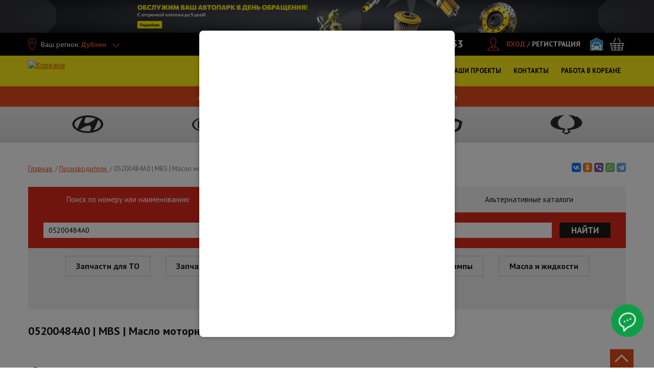

--- FILE ---
content_type: text/html; charset=utf-8
request_url: https://koreanaparts.ru/prices/5602234
body_size: 38054
content:
<!DOCTYPE html>
<html xmlns="http://www.w3.org/1999/xhtml" lang="ru">
<head itemscope itemtype="http://schema.org/WPHeader">
	<!--[if IE]>
	<script src="http://html5shiv.googlecode.com/svn/trunk/html5.js"></script>
	<![endif]-->
	<title itemprop="headline">Масло моторное Commercial Diesel SAE 10W-40 CI-4 (4л), MBS 05200484A0 MBS – купить с доставкой по выгодной цене, оригинал и аналоги</title>
	<meta http-equiv="Content-Type" content="text/html; charset=utf-8" />
<meta name="alias" content="prices/5602234" />
<meta name="description" content="Масло моторное Commercial Diesel SAE 10W-40 CI-4 (4л), MBS 05200484A0 MBS: купить по выгодной цене в интернет-магазине Кореана. ☑️ Оригинал и аналоги в наличии. ⚙️ Быстрая доставка. 🚚" />
<link rel="shortcut icon" href="https://koreanaparts.ru/favicon.ico" type="image/vnd.microsoft.icon" />
<link rel="canonical" href="https://koreanaparts.ru/prices/5602234" />
<meta property="og:site_name" content="Кореана" />
<meta property="og:type" content="website" />
<meta property="og:url" content="https://koreanaparts.ru/prices/5602234" />
<meta property="og:title" content="05200484A0 | MBS | Масло моторное Commercial Diesel SAE 10W-40 CI-4 (4л), MBS" />
<meta property="og:description" content="05200484A0 | MBS | Масло моторное Commercial Diesel SAE 10W-40 CI-4 (4л), MBS" />
<meta property="og:image:url" content="https://koreanaparts.ru/sites/all/themes/koreanaparts/img/logo-25.svg" />
<meta property="og:image:secure_url" content="https://koreanaparts.ru/sites/all/themes/koreanaparts/img/logo-25.svg" />
<meta property="og:locale" content="ru_RU" />
	    <meta name="yandex-verification" content="6cffb7fd59f2a90c" />
	<meta name="yandex-verification" content="999fb28a3d3c9657"/>
    <meta name="google-site-verification" content="2u_38xEdtWxd9tdow_mev1YSjjRb9QHkvkpOkyKmhu8" />

  <link rel="preload" href="/sites/all/themes/koreanaparts/img/main-1.webp" fetchpriority="hight" as="image">

	<link rel="preconnect" href="https://fonts.googleapis.com">
	<link rel="preconnect" href="https://fonts.gstatic.com" crossorigin>
	<link rel="preload" as="style" href="https://fonts.googleapis.com/css2?family=PT+Sans:wght@400;700&display=swap">
	<link rel="stylesheet" href="https://fonts.googleapis.com/css2?family=PT+Sans:wght@400;700&display=swap">

  <link rel="preconnect" href="https://use.fontawesome.com">
  <link rel="preconnect" href="https://www.googletagmanager.com">
  <link rel="preload" href="https://use.fontawesome.com/releases/v5.3.1/css/all.css" as="style" onload="this.onload=null;this.rel='stylesheet'" integrity="sha384-mzrmE5qonljUremFsqc01SB46JvROS7bZs3IO2EmfFsd15uHvIt+Y8vEf7N7fWAU" crossorigin="anonymous">
	<noscript><link rel="stylesheet" href="https://use.fontawesome.com/releases/v5.3.1/css/all.css" integrity="sha384-mzrmE5qonljUremFsqc01SB46JvROS7bZs3IO2EmfFsd15uHvIt+Y8vEf7N7fWAU" crossorigin="anonymous"></noscript>
	<link rel="preload" href="/sites/all/themes/koreanaparts/css/main.min.css" as="style" onload="this.onload=null;this.rel='stylesheet'">
	<noscript><link rel="stylesheet" href="/sites/all/themes/koreanaparts/css/main.min.css"></noscript>
  <style>
    @keyframes flash{0%{color:#f8d613}to{color:#e44c1a}}@font-face{font-family:"AGRevueCyr Roman Medium";font-style:normal;font-weight:400;src:local("AGRevueCyr Roman Medium"),local("AGRevueCyr-Roman-Medium"),url(../fonts/agrevuecyr-roman-medium.woff)format("woff"),url(../fonts/agrevuecyr-roman-medium.ttf)format("truetype");font-display:swap}body,html{height:100%}html{zoom:normal}@media only screen and (min-width:480px){html{overflow-x:hidden}}@media only screen and (max-width:640px){html{zoom:100%}}body{width:100%}.not-front #wrapper{margin:0 auto;min-height:100%;height:auto!important}.not-front #footer{margin:-460px auto 0;min-height:460px}.not-front #middle{padding-bottom:405px}#autoservice-marki .autoservice-marki-item .item-list a,.modal-city-list .active li a{color:#000}#regionip-ajax-loader{background:url(/sites/all/modules/colorbox/styles/stockholmsyndrome/images/loading_animation.gif);width:32px;height:32px;position:fixed;left:50%;margin-left:-16px;top:50%;z-index:200;margin-top:-16px}.ctools-koreana-nav-cat-content.st-modal{background:url(/sites/all/modules/colorbox/styles/stockholmsyndrome/images/loading_animation.gif)no-repeat center center #fff}.ctools-koreana-nav-cat-content.st-modal .tabs-modal-inner{background:#fff}#regionip-over{background:#aaa;opacity:.1!important;width:100%;height:100%;position:absolute;z-index:200;top:0;left:0}#cboxContent .info-block{padding:15px 20px;z-index:50;text-align:center}#cboxContent .info-block span{display:block;margin-bottom:10px}#cboxContent .info-block a{display:inline-block;vertical-align:middle;text-transform:uppercase;font-size:16px;color:#fff;background-color:#c5c5c5;border-radius:3px;margin:0 5px;text-decoration:none;width:70px;line-height:26px}.review-form .form-type-textarea{display:inline-block}.form-submit{width:auto;height:40px}.table-product-wrapper{line-height:20px}.tbl-prod-name div,.wrap-zapchasti-dlya-to-hyundai .view-catalog .views-view-grid div.col .wrap-bord a{display:inline}.tbl-prod-name a{text-decoration:none;color:#000}.commerce-add-to-cart input[type=submit]{display:inline-block;width:auto;flex-grow:1}.commerce-add-to-cart{position:relative}.commerce-add-to-cart .ajax-progress{position:absolute;top:8px;left:82px}#ajax-loader4,#ajax-loader4_,#ajax-loader4_a{display:inline;background:url(/sites/all/themes/koreana/img/ajax-loader2.gif)no-repeat right center;padding-right:30px}.tbl-card-main .tbl-prod-img{background:0 0;min-height:247px}.tbl-card-main .tbl-prod-img .no-photo{padding:70px 0 0}.tbl-card-main .tbl-prod-img img{max-height:none;max-width:none}#complect-page{padding:10px 20px;overflow:auto;height:675px}#complect-page table,.compatible table{border-left:1px solid #ccc;border-bottom:1px solid #ccc;border-collapse:collapse;width:100%}#complect-page table td,#complect-page table th,.compatible table td,.compatible table th{border-right:1px solid #ccc;border-top:1px solid #ccc;padding:4px 6px}.block-koreana-ws .tbl-head-row{border-bottom:1px solid #dedede}@media only screen and (min-width:900px){.block-koreana-ws .tbl-head-row .tbl-td-prod-1{width:32%}}@media only screen and (max-width:768px){.zoomPad .zoomPreload,.zoomPad .zoomPup,.zoomPad .zoomWindow{display:none!important}.zoomPad{cursor:default}}.show-all-portal{max-width:1190px;margin:0 auto;padding:20px 0 0;text-align:center}.show-all-portal span{border-bottom:1px dashed;cursor:pointer}.show-all-portal i{font-style:normal;font-size:12px}.order-table-list input.delete-line-item{width:16px;height:16px;text-indent:-9999px;border:0;cursor:pointer;padding:0}#commerce-checkout-form-checkout #edit-customer-profile-billing-redirect,#commerce-shipping-service-details .messages.status,#commerce-shipping-service-details .messages.warning,#views-form-commerce-cart-form-default .commerce-line-item-actions,.block-koreana-ws .table-product-wrapper,.hide{display:none}.commerce-order-handler-area-order-total{margin-top:-40px;margin-bottom:45px}#info-blocks ul,.form-item-commerce-shipping-shipping-service{position:relative}.form-item-commerce-shipping-shipping-service .ajax-progress{position:absolute;left:-24px;top:-3px;text-indent:-9999px}#commerce-shipping-service-details,.sales-wrapper{margin:25px 0}#commerce-shipping-service-details .shipping_left .form-radios label{display:inline;font-size:inherit;line-height:inherit;font-weight:inherit;margin-bottom:inherit;white-space:inherit}.form-item-commerce-shipping-service-details-sales span.stock{font-weight:700;margin-right:5px;clear:both;display:block;margin-left:0}.form-item-commerce-shipping-service-details-sales span.adress{font-size:10px;display:block;float:left;margin-right:5px;margin-left:0;margin-top:0}.form-item-commerce-shipping-service-details-sales span.adress span.phone{white-space:nowrap}.form-item-commerce-shipping-service-details-sales .form-radio{margin:0 3px 0 5px}.basket_shop,.contacts-tabs li,.contacts-tabs-list li{cursor:pointer}.basket_shop.active{background:#e34b19!important;color:#fff!important}#custom-shipping-info{margin:45px 0 25px}html.js input.form-autocomplete{background-position:100% 8px}html.js input.throbbing{background-position:100% -12px}#request__callback__modal .webform-component-textfield input,.form-submit.btn-dark-md{height:40px}.form-text.error{background-color:#ffd3c4}.commerce-order-handler-area-order-total .commerce-price-formatted-components,.jq-checkbox input[type=checkbox]{width:auto}.commerce-order-handler-area-order-total .commerce-price-formatted-components td{padding-right:20px}.aside-nav ul li a.active,.show-all-portal span{color:#e34c19;font-weight:700}.content .news-image{float:left;margin:0 10px 10px 0}.tabs-modal-aside-links li span.inner{display:inline-block;color:#85898b;padding:8px 30px 8px 0;line-height:20px;text-decoration:none}.ctools-koreana-nav-cat-content.st-modal{height:auto!important;margin:10px auto;width:auto!important;border:0}.ctools-koreana-nav-cat-content.st-modal #modal-content{padding-bottom:10px}#autoservice-marki .autoservice-marki-item{float:left;width:33%;margin-bottom:20px}#autoservice-marki .autoservice-marki-item .item-list{margin-bottom:4px;font-size:14px}#modalContent{position:fixed!important;top:0!important;left:0!important;width:100%;height:100%;overflow-x:hidden;overflow-y:auto}#modalBackdrop,.dd-search-bl input{width:100%!important}#info-blocks{overflow:hidden;height:410px;-webkit-box-sizing:border-box;-moz-box-sizing:border-box;box-sizing:border-box;margin-right:0;display:none}@media only screen and (min-width:1170px){#info-blocks{display:block;margin-bottom:40px}}#info-blocks .unslider-nav{display:none}#info-blocks a img{border:1px solid #e3e3e3;display:block;margin:0!important}#info-blocks ul{margin:0;height:410px;width:100%}#info-blocks ul li{padding:0;position:absolute;left:0;top:0;z-index:1;list-style:none}#info-blocks ul li.unslider-active{z-index:10}.dd-open .drop-down-menu-block{left:0}.region-content-suffix .block{margin-bottom:60px}.koreana-nav-btn .ajax-progress,.no-progress .ajax-progress,.node-webform .container-inline-date .form-item .form-item .description,.node-webform .container-inline-date .form-item .form-item label,.service-btn-sec .ajax-progress,.webform-client-form #webform-component-personalnye-dannye--kak-k-vam-obrashchatsya-fio,.webform-client-form #webform-component-spisok-zapchastey-field1,.webform-submission .fieldset-wrapper #webform-component-spisok-zapchastey-field1--spisok-zapchastey1.webform-component label{display:none}.page-map .typo-text-block ul{padding-left:0;list-style-position:outside;line-height:20px}.page-map .typo-text-block .contacts-more{font-size:15px}.fix-pad{display:inline-block;padding-left:32px}@media only screen and (min-width:1000px){.contacts-tabs-list ul{max-width:256px}.contacts-tabs-list{padding-left:0}}.view table tr.received td{background:0 0#f9ebbf}.view table tr.complete td{background:0 0#dfdfff}.view-discount table td.views-field-commerce-price{padding-right:10px}.view-commerce-line-item-table.view-display-id-page_1 .views-table tr.views-row-last td{border-right:1px solid #ff9e5c}.page-node-webform-results table tr.received td{background:0 0#f9ebbf}.page-node-webform-results table tr.complete td{background:0 0#dfdfff}#node-3{margin-top:-24px}.link-t{white-space:nowrap;position:absolute;left:140px;top:85px}.dd-search-bl{position:relative!important;border-left:none!important;padding-left:0!important;width:100%!important}.dd-search-bl input{height:30px!important;line-height:30px!important;background:#fff!important;color:#000!important}.container-inline-date .date-padding{padding:0;float:none}.jqselect.error{background:0 0}#our_projects .drop-down-menu-block ul.dd-menu-list>li a:before,.element-invisible{display:none}#mcsearch-form #edit-complect,.attention-bl ul,.attention-bl ul li,.f-contacts{margin-bottom:0}.tabs-modal-aside-links li.selected a{color:#e34b19;font-weight:700}.modal_search_block input{height:30px}.modal_model3column h3{font-size:15px;text-transform:none;font-weight:700}.modal_search_block{margin-bottom:20px}.page-parts .line-pagination{padding-bottom:0;border-bottom:0}.info-icon{margin-top:4px;line-height:14px}#complect-page table caption,.page-parts-chevrolet .page h1,.page-parts-hyundai .page h1,.page-parts-kia .page h1,.page-parts-ssangyong .page h1{text-transform:uppercase}.filter__search_by__name .ajax-progress .throbber{text-indent:-999px}.filter__search_by__name .ajax-progress{position:absolute;top:5px;right:-15px;z-index:999}#mcsearch-form .inline-filter-category,.filter__search_by__name .form-item-title{position:relative}#mcsearch-form .filter-inline-select-tt b{display:block}#mcsearch-form .reset-wrap{margin-right:25px}@media only screen and (min-width:1170px){.col-13{width:13%}.col-30{width:30%}.col-23{width:23%}}#che-subgroup-click{cursor:pointer;border-bottom:1px dashed}#epc-che-parts .filter-search-inner{margin-bottom:20px}.filter-search-inner #che-name-search,.pagination li{position:relative}.filter-search-inner #che-name-search .ajax-progress.ajax-progress-throbber{display:block;text-indent:-999px}.filter-search-inner #che-name-search .ajax-progress{position:absolute;right:0;top:5px}#group-che-page .item{width:300px;float:left;text-align:center;cursor:pointer;border:1px dashed #eee;padding:0 0 10px;margin:5px;height:390px}#group-che-page .item img{max-width:300px;max-height:350px}#group-che-page .item span{color:red;text-decoration:underline}#group-che-page{padding:10px 20px;overflow:auto}#group-che-page h2{margin:24px 0 0;float:left;width:100%;font-weight:700}#koreana-che-ajax-loader{background:url(/sites/all/modules/koreana_che/img/loading_animation.gif);width:32px;height:32px;position:absolute;left:50%;margin-left:-16px;top:50%;z-index:200;margin-top:-16px}#koreana-che-over{background:#aaa;opacity:.1!important;width:100%;height:100%;position:absolute;z-index:200;top:0;left:0}#group-che-page .item .description{color:#666;font-size:12px;text-decoration:none}#epc-che-parts #che-schema img{max-width:100%;margin:0 auto}.filter-search{overflow:visible;width:100%}#epc-che-parts #che-schema{text-align:center}#mynewform{position:relative;margin-bottom:-5px}#block-koreana-mc-textblock-koreana-mc-textblock{margin-top:60px;float:none}.jq-checkbox{top:-1px;vertical-align:middle;width:18px;height:18px;margin:0 4px 0 0;border:1px solid #c3c3c3;border-radius:3px;background:#f5f5f5;background:-webkit-linear-gradient(#fff,#e6e6e6);background:linear-gradient(#fff,#e6e6e6);box-shadow:0 1px 1px rgba(0,0,0,.05),inset -1px -1px #fff,inset 1px -1px #fff;cursor:pointer}.jq-checkbox.checked .jq-checkbox__div{width:12px;height:12px;margin:2px 0 0 2px;border-radius:2px;background:#666;box-shadow:inset 0-3px 6px #aaa}.jq-checkbox.focused{border:1px solid #08c}.jq-checkbox.disabled{opacity:.55}.attention-bl ul li:last-child{margin-bottom:0}.password-strength{float:none;margin-bottom:10px;margin-top:0}#edit-field-city-styler .ajax-progress.ajax-progress-throbber{position:absolute;left:205px;width:200px;margin-top:5px}@media only screen and (max-width:1024px){.menu>li a{font-size:16px;line-height:20px}}.dd-menu-list li a{font-size:16px!important;line-height:20px!important;display:inline-block}.dd-menu-list.dd-menu-list-button li a{width:100%;min-width:0}#our_projects .menu>li,.sitemap ul li,.tabs-modal-choise-brand .width_full .tabs-modal-inner-tt,.typo-text-block ul li p,div.node table td p{margin-bottom:0}.tabs-modal-choise-brand .width_full{margin-bottom:30px}@media only screen and (max-width:560px){.modal_model3column{width:100%}.tabs-modal-choise-brand .tabs-modal-inner-tt{margin-bottom:0;line-height:normal;float:none}.tabs-modal-choise-brand .width_full .modal_titlelink{float:none;display:block}body.node-type-page-autoservice{overflow-x:hidden}}@media only screen and (min-width:1170px){.dd-menu-list{margin:0 0 0 20px!important;width:190px!important}}@media only screen and (min-width:1200px){.dd-menu-list{margin:0!important}}.menu>li>a{outline:0!important;max-width:none!important}.slide-st-gallery{padding:0 5px}.block-koreana-ws .product-list .prod-list-name b{height:40px;overflow:hidden}.block-koreana-ws .product-list .prod-list-name span{height:60px;overflow:hidden}.block-koreana-ws .product-list .applicability{min-height:20px;margin:4px 0}.block-koreana-ws .product-list .min-stock{font-size:12px;text-align:left;padding-left:28px}.block-koreana-ws .product-list .prod-list-inline-wrapp{height:64px;padding:5px 5px 2px;margin-left:-4px;margin-right:-4px}.inner-slider,.main-slider,.tabs-modal-aside-links li.active{overflow:hidden}.main-slider.subslider,.node-type-page-autoservice .inner-slider{height:400px}.node-type-page-autoservice .inner-slider{max-width:1200px}@media only screen and (min-width:768px){.main-slider{height:400px}}@media only screen and (min-width:1000px){.main-slider{height:545px}}@media only screen and (min-width:1240px){.main-slider{height:620px}}.node-type-page-autoservice .review-form{margin-bottom:30px}ul.order-table-list,ul.order_preview{margin-left:0;padding-left:0}ul.order_preview{margin-bottom:10px}.page-user-orders .order-table-list li div.order-table-list-price-component{float:none;padding:0;text-align:right}.page-user-orders .order-table-list li div.order-table-list-price-component .label{display:inline-block;margin-right:10px}.page-user-orders .order-table-list .order-table-list-bottom{padding:18px 15px}.register_attention ul.order_preview{margin:0}.page-user-orders .register_attention .order-table-list .order-table-list-bottom{padding:10px 0}.field-type-list-text.field-name-field-comment-status{width:200px;margin:40px 0}.field-type-file.field-name-field-comment-file{margin:20px 0}.answer_legend .right{float:right}.order-table-list{width:100%!important}.my_comment.level-0{margin-left:0}.my_comment.level-1{margin-left:20px;margin-top:-19px}.my_comment.level-2{margin-left:40px;margin-top:-19px}.my_comment.level-3{margin-left:60px;margin-top:-19px}.my_comment.level-4{margin-left:80px;margin-top:-19px}.my_comment.level-8{margin-left:160px;margin-top:-19px}.my_comment.level-7{margin-left:140px;margin-top:-19px}.my_comment.level-6{margin-left:120px;margin-top:-19px}.my_comment.level-5{margin-left:100px;margin-top:-19px}.title-comment{font-weight:700}.commerce-order-handler-area-order-total{float:right}#payment-wrapper{margin:0;clear:both}#menu_shop.dd-open,#menu_shop:hover,.active_shop{background:url(/sites/all/themes/koreanaparts/img/bg_shop.png)top center no-repeat}#menu_support:hover,.active_support{background:url(/sites/all/themes/koreanaparts/img/bg_support.png)top center no-repeat}#sto-link.dd-open,#sto-link:hover,.active_sto{background:url(/sites/all/themes/koreanaparts/img/bg_sto.png)top center no-repeat}#sto-link.dd-open .drop-down-menu-block{left:-136px}#menu_opt.dd-open,#menu_opt:hover,.active_opt{background:url(/sites/all/themes/koreanaparts/img/bg_opt.png)top center no-repeat}#menu_about.dd-open,#menu_about:hover,.active_about{background:url(/sites/all/themes/koreanaparts/img/bg_about.png)top center no-repeat}#menu_contacts.dd-open,#menu_contacts:hover,.active_contacts{background:url(/sites/all/themes/koreanaparts/img/bg_contacts.png)top center no-repeat}.dd-open>a{background:0 0!important;color:#fff!important}#menu_about a{background:0 0;padding-right:5px}.front .video-wrap{margin-top:-25px;margin-bottom:25px;position:relative;width:100%;min-height:1px}.front .video-wrap a{height:360px}.front .video-wrap iframe{width:100%;height:288px;margin-bottom:25px}#our_projects .drop-down-menu-block ul.dd-menu-list,.video-inner iframe{width:100%}.video-inner{padding:0 5px}.gallery-video .flex-direction-nav .flex-next,.gallery-video .flex-direction-nav .flex-prev{margin-top:18px}.typo-text-block{float:left;width:100%}.column-1 .typo-text-block{float:none}.typo-text-block ul{list-style-position:outside}.no-spb #menu_adresses:hover,.no-spb .active_adresses{background:url(/sites/all/themes/koreanaparts/img/bg_sto.png)top center no-repeat}.no-spb #menu_opt.dd-open,.no-spb #menu_opt:hover,.no-spb .active_opt{background:url(/sites/all/themes/koreanaparts/img/bg_adresses.png)top center no-repeat}.no-spb #menu_about.dd-open,.no-spb #menu_about:hover,.no-spb .active_about{background:url(/sites/all/themes/koreanaparts/img/bg_opt.png)top center no-repeat}.no-spb.nw-region #menu_about.dd-open,.no-spb.nw-region #menu_about:hover,.no-spb.nw-region .active_about{background-position-y:-2px}.no-spb #menu_support:hover,.no-spb .active_support{background:url(/sites/all/themes/koreanaparts/img/bg_contacts.png)top center no-repeat}.no-spb #menu_opt.dd-open .drop-down-menu-block,.no-spb.header-open-menu-bg-dark.header-help-menu_opt .menu-line-dark:before{left:242px;width:270px}.no-spb #menu_contacts.dd-open .drop-down-menu-block,.no-spb.header-open-menu-bg-dark.header-help-menu_contacts .menu-line-dark:before{left:0;width:270px}.no-spb #menu_contacts.dd-open,.no-spb #menu_contacts:hover,.no-spb .active_contacts{background-position-y:-2px;background-image:url(/sites/all/themes/koreanaparts/img/bg_opt.png)}@media only screen and (min-width:1170px){.sticky.main-page .menu>li.long-item-menu>a{padding:25px 3px 10px;max-width:136px;height:96px}}#menu_about.dd-open .drop-down-menu-block{left:538px;width:392px}#menu_opt.dd-open .drop-down-menu-block,#projects_header.dd-open .drop-down-menu-block{width:270px}#menu_contacts.dd-open .drop-down-menu-block{left:0;width:220px}.nw-region #menu_contacts.dd-open .drop-down-menu-block,.nw-region.no-spb #menu_contacts.dd-open .drop-down-menu-block{left:0}#menu_car_sale.active_menu_car_sale a,#menu_car_sale:hover a{color:#fff!important;text-decoration:none}#menu_car_sale.dd-open .dd-open-click,#menu_car_sale:hover,.active_menu_car_sale{background:url(/sites/all/themes/koreanaparts/img/bg_adresses.png)top center no-repeat}.nw-region #menu_adresses:hover,.nw-region #menu_opt.dd-open,.nw-region #menu_opt:hover,.nw-region .active_adresses,.nw-region .active_opt{background-position-y:-2px}.nw-region.no-spb #menu_car_sale.dd-open .dd-open-click,.nw-region.no-spb #menu_car_sale:hover,.nw-region.no-spb .active_menu_car_sale{background-position-y:-4px;background-image:url(/sites/all/themes/koreanaparts/img/bg_shop.png)}.nw-region.no-spb #menu_about>a,.nw-region.no-spb #menu_car_sale a,.nw-region.no-spb #menu_opt>a{padding:25px 10px 10px}#our_projects{display:inline-block;font-size:12px;margin-left:15px;line-height:24px;height:24px;vertical-align:middle}#our_projects .drop-down-menu-block{width:150px;padding:18px 10px 8px!important;top:auto!important;background-color:#000;margin-left:-10px}#our_projects .drop-down-menu-block ul.dd-menu-list>li{height:26px;width:100%;margin-bottom:0!important}#our_projects .drop-down-menu-block ul.dd-menu-list>li:last-child{border:0!important}#our_projects .drop-down-menu-block ul.dd-menu-list>li a{padding-left:5px;font-size:14px!important;font-weight:700;line-height:25px}#our_projects .head-menu{margin-left:0}#our_projects .menu>li>a{padding:0 23px 0 0;color:#fff;height:24px;line-height:24px;white-space:nowrap;background-image:url(/misc/arrow-outline-asc.png);background-repeat:no-repeat;background-position:right center}#projects li{border-bottom:1px solid #eee;width:100px}#our_projects:hover .menu>li>a{background-image:url(/misc/arrow-outline-desc.png)!important;background-repeat:no-repeat!important;background-position:right center!important}#our_projects .dd-open-click:hover,.triangle a{text-decoration:none}#zakazat_zvonok_burger{height:50px;background-color:#fff;--notchSize:10px;clip-path:polygon(0% var(--notchSize),var(--notchSize) 0%,100% 0%,100% 0%,100% calc(100% - var(--notchSize)),calc(100% - var(--notchSize)) 100%,0% 100%,0 100%);border:1px solid #ccc;color:gray;white-space:nowrap;font-size:16px;min-width:230px}.triangle{display:flex;justify-content:center;align-items:center;height:200px;background-color:#d3d3d3}.triangle a{color:#000;font-size:23px!important}@media only screen and (max-width:1169px){#menu_zakazat_zvonok,#our_projects{display:none}}@media only screen and (min-width:1000px){.header-open-menu-bg-dark.header-help-menu_about .menu-line-dark:before{left:538px;width:392px}.header-open-menu-bg-dark.header-help-menu_opt .menu-line-dark:before{left:512px;width:270px}.nw-region.header-open-menu-bg-dark.header-help-menu_opt .menu-line-dark:before{left:222px}.no-spb.nw-region.header-open-menu-bg-dark.header-help-menu_opt .menu-line-dark:before{left:512px}.header-open-menu-bg-dark.header-help-menu_contacts .menu-line-dark:before{left:0;width:220px}.no-spb.nw-region.header-open-menu-bg-dark.header-help-menu_contacts .menu-line-dark:before,.nw-region.header-open-menu-bg-dark.header-help-menu_contacts .menu-line-dark:before{left:0}}@media only screen and (min-width:1000px) and (max-width:1024px){.nw-region #menu_opt.dd-open .drop-down-menu-block,.nw-region.header-open-menu-bg-dark.header-help-menu_opt .menu-line-dark:before{left:488px}.nw-region #menu_contacts.dd-open .drop-down-menu-block,.nw-region.header-open-menu-bg-dark.header-help-menu_contacts .menu-line-dark:before{left:0}}@media only screen and (max-width:1000px){.sticky.menu-open-wrapper-page .menu-line-dark:before{content:" ";position:absolute;left:auto;right:10px;top:70px;background-color:#191919;height:40px;z-index:2;width:300px}.sticky.menu-open-wrapper-page .header-open-menu-bg-dark .menu-line-dark{display:block}.sticky.menu-open-wrapper-page .header-open-menu-bg-dark .menu-line-dark:before{width:600px;right:0}}@media only screen and (max-width:1100px){.header-open-menu-bg-dark.header-help-sto-link .menu-line-dark:before{left:94px}#menu_opt.dd-open .drop-down-menu-block,.header-open-menu-bg-dark.header-help-menu_opt .menu-line-dark:before{left:342px}#menu_contacts.dd-open .drop-down-menu-block,.header-open-menu-bg-dark.header-help-menu_contacts .menu-line-dark:before{left:406px}}@media only screen and (max-width:1024px){.header-open-menu-bg-dark.header-help-sto-link .menu-line-dark:before{left:84px}#menu_opt.dd-open .drop-down-menu-block,.header-open-menu-bg-dark.header-help-menu_opt .menu-line-dark:before{left:488px}.no-spb.header-open-menu-bg-dark.header-help-menu_contacts .menu-line-dark:before{left:0;width:270px}.no-spb #menu_opt.dd-open .drop-down-menu-block{left:298px}#menu_contacts.dd-open .drop-down-menu-block,.header-open-menu-bg-dark.header-help-menu_contacts .menu-line-dark:before,.no-spb #menu_contacts.dd-open .drop-down-menu-block{left:0}.no-spb.header-open-menu-bg-dark.header-help-menu_opt .menu-line-dark:before{left:298px;width:270px}}@media only screen and (min-width:1024px) and (max-width:1100px){.header-open-menu-bg-dark.header-help-sto-link .menu-line-dark:before{left:91px}#menu_opt.dd-open .drop-down-menu-block{left:288px;width:270px}.nw-region #menu_opt.dd-open .drop-down-menu-block,.nw-region.header-open-menu-bg-dark.header-help-menu_opt .menu-line-dark:before{left:400px}.header-open-menu-bg-dark.header-help-menu_opt .menu-line-dark:before{left:288px}.nw-region #menu_contacts.dd-open .drop-down-menu-block,.nw-region.header-open-menu-bg-dark.header-help-menu_contacts .menu-line-dark:before{left:507px}.no-spb.header-open-menu-bg-dark.header-help-menu_contacts .menu-line-dark:before{left:320px;width:270px}.no-spb #menu_opt.dd-open .drop-down-menu-block{left:212px;width:270px}.no-spb.header-open-menu-bg-dark.header-help-menu_opt .menu-line-dark:before{left:212px}.no-spb #menu_contacts.dd-open .drop-down-menu-block{left:320px;width:270px}}.active_contacts .dd-menu-list li a:hover,.menu #menu_about.dd-open:hover .dd-menu-list a:hover,.menu #menu_contacts.dd-open:hover .dd-menu-list a:hover,.menu #menu_opt.dd-open:hover .dd-menu-list a:hover,.menu #menu_shop .link-t,.menu #menu_shop.dd-open:hover .dd-menu-list a:hover,.menu #sto-link.dd-open:hover .dd-menu-list a:hover,.menu .dd-open:hover .dd-menu-list a:hover{color:#e34c19!important}.menu #sto-link.dd-open:hover .dd-menu-list a.btn:hover{color:#fff!important}.table-st-row>div{height:auto;line-height:18px}#koreana-faq-page-mform{margin:40px 0;width:290px}.pagination li .ajax-progress{position:absolute;right:-25px;top:6px}.review-form .form-type-select label{display:block;margin-bottom:5px;width:110px;float:left;margin-right:3px}#second-section>div{padding:15px;background-color:#f1f1f1;border-bottom:1px solid #e7e7e7;margin:10px 0}#second-section:empty,#second-section>div:empty{display:none!important}.colorbox-content,.table-autoservice-price .ajax-progress{display:none}#autoservice-actions a,a.btn-blue,a.btn-orange,input.btn-blue{text-decoration:none;display:inline-block;padding:10px;color:#fff;font-size:17px;font-weight:700}#autoservice-actions a,a.btn-blue,input.btn-blue{background:#3593d3;text-align:center}a.btn-orange{background:#ff9b00}a.btn-blue:hover,input.btn-blue:hover{background:#005a97ad}a.btn-orange:hover{background:#ba7400}.node-contacts .table-st-row .table-st-col-3{white-space:nowrap}#block-koreana-faq-koreana-faq-block-review,.gallery-three-col{margin-bottom:40px}.line-pagination{padding-top:28px}.contacts-tabs-list ul li b:hover{color:#e34c19}.contacts-title{line-height:33px;font-weight:700;text-transform:uppercase;font-size:20px;margin:10px 20px 20px}.bt{border-top:1px solid #e34c19;padding-top:20px}.tabs-modal-aside-links .ajax-loading,a.btn-orange{text-align:center}.box-search-inner-btns .ajax-progress,.dd-search-bl .ajax-progress,.inner-blocks .ajax-progress,.modal_modellist .ajax-progress,.search-wrapper-inner ul li .ajax-progress,.tabs-modal-aside-links .ajax-progress,.tabs-modal-inner .ajax-progress{display:none}.block .catalog-block{display:inline-block;position:relative;height:170px;width:289px;margin-right:0;margin-bottom:20px}.block .catalog-block:hover{cursor:pointer;text-shadow:0 1px 2px #adadad}.block .catalog-block img{position:absolute;top:10px;right:10px}.block .catalog-block.koreana{background:url(/sites/all/themes/koreana/img/koreana-catalog.png)no-repeat 0 0}.block .catalog-block.koreana-new{background:url(/sites/all/themes/koreana/img/koreana-catalog-new.png)no-repeat 0 0}.block .catalog-block.epc{background:url(/sites/all/themes/koreana/img/epc-catalog.png)no-repeat 0 0}.block .catalog-block.microcat{background:url(/sites/all/themes/koreana/img/microcat-catalog.png)no-repeat 0 0}.block .catalog-block.autoxp{background:url(/sites/all/themes/koreana/img/autoxp-catalog.png)no-repeat 0 0}.block .catalog-block a{position:absolute;font-size:16px;font-weight:400;text-align:center;left:50%;top:100px;width:256px;margin-left:-128px}.block .catalog-block.koreana-new a{font-size:14px;line-height:18px}.block .catalog-block.last{margin-right:0}.info-sale{cursor:pointer;display:block;width:20px;float:left;margin-right:5px;height:22px;background:url(/sites/all/themes/koreana/img/rezerv3.png)no-repeat 0 1px}#cboxLoadedContent #text12{width:600px;padding:20px;margin-top:0;height:160px}#cboxLoadedContent #map{padding:20px 20px 0}#cboxLoadedContent #text3{width:600px;padding:0 20px;height:40px}.compatible{display:inline-block;vertical-align:top;margin:-2px 4px 0;background:url(/sites/all/themes/koreanaparts/img/compatible_icon2.png)no-repeat;text-align:center!important;width:20px;height:20px;font-weight:700;text-decoration:none;text-indent:-9999px;background-size:contain}.nalichie .rezerv{cursor:pointer;margin-right:0;width:154px;font-size:12px;color:#e34c19;text-decoration:underline;padding-left:27px;height:24px;background:url(/sites/all/themes/koreana/img/rezerv-po-telefony.png)no-repeat 0 1px;line-height:24px;padding-bottom:1px}.region-content #block-block-14 a,.view-id-catalog.view-display-id-block_2 .view-content a{color:#000}.region-content #block-block-14,.view-id-catalog.view-display-id-block_2 .view-content{margin-bottom:12px}#search_example{font-size:12px;padding:0 18px}#search_example a{text-decoration:none;border-bottom:1px dashed}a.btn-border-md.active{background-color:#e34b19;border-color:#e34b19;color:#fff}.view-catalog .cat-img{text-align:center;padding:0 10px;border:1px solid #babdc2;border-radius:10px;height:70px;margin:0 3px 18px;box-shadow:0 2px 5px rgba(0,0,0,.2);background-image:linear-gradient(bottom,#d3d7d8 50%,#f0f0f0 75%,#fff 100%);background-image:-o-linear-gradient(bottom,#d3d7d8 50%,#f0f0f0 75%,#fff 100%);background-image:-moz-linear-gradient(bottom,#d3d7d8 50%,#f0f0f0 75%,#fff 100%);background-image:-webkit-linear-gradient(bottom,#d3d7d8 50%,#f0f0f0 75%,#fff 100%);background-image:-ms-linear-gradient(bottom,#d3d7d8 50%,#f0f0f0 75%,#fff 100%);background-image:-webkit-gradient(linear,left bottom,left top,color-stop(.5,#d3d7d8),color-stop(.75,#f0f0f0),color-stop(1,#fff));min-width:175px}.koreanaparts--catalogs .view-catalog .cat-img{border-radius:0;box-shadow:none}.koreanaparts--catalogs .view-catalog .cat-img a,.koreanaparts--catalogs .view-catalog .cat-img.chevrolet a,.koreanaparts--catalogs .view-catalog .cat-img.daewoo a,.koreanaparts--catalogs .view-catalog .cat-img.hyundai a,.koreanaparts--catalogs .view-catalog .cat-img.kia a,.koreanaparts--catalogs .view-catalog .cat-img.ssang-yong a{color:#767676}.koreanaparts--catalogs .view-catalog .cat-img a:hover{text-shadow:none}.catalogs-buttons .service-bl-inline a.hyundai:hover span,.koreanaparts--catalogs .view-catalog .cat-img.hyundai a:hover,.view-catalog .cat-img.hyundai a{color:#1a427d}.catalogs-buttons .service-bl-inline a.kia:hover span,.koreanaparts--catalogs .view-catalog .cat-img.kia a:hover,.view-catalog .cat-img.kia a{color:#e22500}.catalogs-buttons .service-bl-inline a.chevrolet:hover span,.koreanaparts--catalogs .view-catalog .cat-img.chevrolet a:hover,.view-catalog .cat-img.chevrolet a{color:#d5a75b}.koreanaparts--catalogs .view-catalog .cat-img.daewoo a:hover{color:#333}.koreanaparts--catalogs .view-catalog .views-row{width:20%;float:left;display:block}.view-catalog .cat-img a{display:block;text-align:center;padding-top:13px;margin:0;text-decoration:none;font-weight:700;line-height:22px;font-size:18px}.catalogs-buttons .service-bl-inline a.daewoo:hover span,.view-catalog .cat-img.daewoo a{color:#85898b}.catalogs-buttons .service-bl-inline a.ssang-yong:hover span,.koreanaparts--catalogs .view-catalog .cat-img.ssang-yong a:hover,.view-catalog .cat-img.ssang-yong a{color:#0069d3}.view-catalog .cat-img a:hover{text-shadow:0 0 5px rgba(0,0,0,.2)}.view-catalog .cat-name{text-align:center;height:0}.view-catalog .cat-name a{text-decoration:none}.view-catalog .views-row-last{margin-right:0}.view-catalog .views-row{display:inline-block}.view-id-catalog.view-display-id-block_2 .views-view-grid div .wrap-bord{border:2px solid #fff;height:160px;text-align:center;width:130px;padding:4px}.view-id-catalog.view-display-id-block_2 .views-view-grid div.col{background:0 0;vertical-align:top;display:inline-block;width:160px}.view-id-catalog.view-display-id-block_2 .views-view-grid div .wrap-bord:hover{border-color:#ffcca9;cursor:pointer}.view-id-catalog.view-display-id-block_2 .views-view-grid div a{display:block;font-size:14px;line-height:16px}.vertical-tabs-panes{float:left}.view-catalog .for_to{background:url(/sites/all/themes/koreana/img/TO_parts.png)0 0;width:930px;height:100px;font-size:16px;text-shadow:none;margin:25px -5px}.view-id-catalog.view-display-id-block_2 .views-view-grid .wrap-bord img{width:100%;height:auto}.view-id-catalog.view-display-id-block_2 .views-view-grid .wrap-bord img.no-photo{width:60%}.view-id-catalog.view-display-id-block_2 .views-view-grid .wrap-bord .link-img-wrap{height:90px}iframe.iframe{width:100%;padding:10px;border:1px solid #f2767a;border-radius:5px 5px 5px 5px}.reset-wrap{height:30px}.reset-wrap .form-submit{height:100%;background:#ccc;cursor:pointer;text-decoration:none;color:#333;padding:6px 8px}.reset-wrap .form-submit:hover{background:#eeeccc}.view-catalog .for_to .wrap-bord a{color:red;text-align:center}.view-catalog .for_to:hover{cursor:pointer;text-shadow:0 1px 2px #adadad}.view-catalog .for_to .wrap-bord{position:relative;height:100px;vertical-align:middle;display:table-cell;text-align:center;padding:0 280px}.wrap-zapchasti-dlya-to-hyundai .view-catalog{margin-bottom:12px}#modal-content .map-balloon table tr,.table-product-wrapper.new_table-product .tbl-td-prod-c.tc-name>span,.wrap-zapchasti-dlya-to-hyundai .view-catalog .views-view-grid div.col{display:block;width:100%}.wrap-zapchasti-dlya-to-hyundai .view-catalog .views-view-grid div.col .wrap-bord{border:0;display:inline}@media only screen and (min-width:1000px){.tbl-card-main .tbl-head-row{min-height:247px;padding-top:20px}}.tbl-head-row{border-bottom:1px solid #dedede}@media only screen and (min-width:900px){.tbl-prod-more{bottom:-24px;line-height:16px}}.show-sale-items span,.tbl-prod-more .primenimost{border-bottom:1px dotted #e34c19;color:#e34c19;cursor:pointer;font-weight:700}.tbl-body-prod{border-top:none}.error-form-head i,.info-pay,.show-sale-items{font-size:14px;line-height:16px;margin-top:10px}.info-pay,.show-sale-items{margin-bottom:-12px}.show-sale-items span:hover{color:#b53d14}.product-list{margin-left:-25px}.product-list li{margin-left:25px;box-sizing:border-box;border:1px solid #dedede;padding:10px 4px}.prod-list-img{margin-left:-5px;margin-right:-5px}#block-koreana-ws-koreana-ws-portal .sticky.warning{background:0 0;margin:0 auto}@media only screen and (min-width:768px){.table-head.table-line>div b{overflow-x:hidden;display:block}}.order-table-list-wrapp .form-item,.order-table-list-wrapp .views-field{position:relative}.order-table-list-wrapp .form-item .ajax-progress{position:absolute;top:4px}.order-table-list-wrapp .views-field .ajax-progress{position:absolute;top:19px;margin-left:3px}.form-centered-inline .checkout-processing{margin-left:10px}@media only screen and (min-width:1170px){.view-commerce-line-item-table.koreana_shipping.rules.inc.order-table-list-bottom .order-table-list-col-3{width:350px}}table.checkout-review .pane-data-full,table.checkout-review .pane-title td{padding:0}.checkout-review .form-group-wrapper{border:1px solid #ccc;padding:10px}.contract-text{float:left;text-align:right;font-size:14px;margin-top:19px;margin-bottom:10px}.req-callback .tabs-modal-wrapp{padding:20px}.req-callback.st-modal{max-width:475px}.req-callback.st-modal .form-item,.view-news-autoservice article{margin-bottom:20px}.req-callback.st-modal .webform-client-form{background:#fff}#autocomplete li{background:#fff;color:#000;cursor:default;white-space:pre;margin:0;padding:0 16px;text-align:left}#autocomplete li:hover{background:#eee}#commerce-shipping-service-details #autocomplete,#koreana-user-shipping-information-form #autocomplete,#other-city-wrapper #autocomplete,.form-item-receiverCityId #autocomplete,.form-type-textfield #autocomplete,.webform-component-textfield #autocomplete{background:0 0#fff;overflow-y:auto;overflow-x:hidden;max-height:150px;height:auto}.shipping-information .field-label{float:left}.error-form-head i{font-weight:400;font-style:normal;display:block}.page-user .register_attention ul.order_preview{margin:6px 0 10px}.no-products{text-align:left;font-weight:700;color:red;font-size:18px;height:135px}.anchor{border-bottom:145px solid transparent;margin-top:-145px;display:block}.form-faq-wrapper .review-form{margin:0}.form-faq-wrapper .review-form .form-btn-mg{margin-left:113px}.review-form .captcha{margin-left:113px;margin-top:20px}.form-faq-wrapper .review-form .jq-selectbox{width:auto}@media only screen and (max-width:900px){.review-form .captcha{margin-left:0}.review-form .form-type-select label{float:none}}.phone-support{margin:0 0 20px!important}.review-form .form-type-select .form-required,.style-n1.table-product-wrapper .tbl-body-prod-row .tbl-td-prod-1 a:hover{color:#000}.to-review-form{text-align:center;margin:20px auto 40px}table.tavle-border-fix{border-right:1px solid #ccc;border-bottom:1px solid #ccc}table{margin-bottom:1.4em;width:100%;border-collapse:separate;border-spacing:0;border:0}div.node table td{background:0 0#fff}table.tavle-border-fix td{border-left:1px solid #ccc;border-top:1px solid #ccc}caption,td,th{padding:4px 10px 4px 5px;border:0}tbody tr.even td,tbody tr:nth-child(2n) td{background:0 0#edeeef}.table-bg tbody tr.even td,.table-bg tbody tr:nth-child(2n) td{background:0 0}hr{background-color:red;color:#ddd;float:none;width:100%;height:1px;margin-top:0;margin-bottom:17px;border:medium}.padding-left-8{padding-left:8px!important}.copy p,.tbl-body-prod-row{margin-bottom:10px}.view-num-table .mobile_align_left{min-height:auto}@media only screen and (max-width:600px){.field-name-body img{height:auto!important;width:auto!important;margin:0 0 10px!important;float:none!important}}.checkout-review tbody tr td{background:0 0}.head-contacts-line a{color:#fff;text-decoration:none;cursor:pointer}.aside-fix-panel a:hover,.head-contacts-line a:hover{color:#e34c19}.head-contacts-line .ajax-progress{display:none}.head-phone-numb{font-size:20px!important}@media only screen and (min-width:1200px){.head-phone-dd .head-phone-wrapp{margin:0 45px 0 0!important}}@media only screen and (min-width:1170px){.head-phone-dd .head-phone-wrapp .icon-phone{margin-right:5px!important}.head-phone-info{margin-left:5px!important}}.online-store-page .dd-search-bl-f{display:none}.sticky.online-store-page .dd-search-bl-f{display:block}.red,.redhover:hover{color:red;text-decoration:underline}.redhover{color:#000!important}.redhover:hover{color:red!important}@media only screen and (max-width:768px){.field-name-body{overflow:hidden}}.aside-nav>ul>li{padding-right:5px}.view-news-autoservice .site-h3-tt{margin-top:10px}.aside-column .more-link{display:none}@media only screen and (min-width:768px){.aside-column .more-link{display:block}}.aside-fix-panel a{height:auto;min-height:30px;color:#fff}#header-cart .dd-cart-bl a.garage-link:hover .dd-cart-tt,.head-contacts-line .head-city .a,.head-contacts-line .head-city a{color:#e34c19}.counters a,.counters span{display:inline-block}.counters{height:45.25px}.counters .inner{position:absolute;right:10px;white-space:nowrap}@media only screen and (max-width:1169px){.counters{display:none}}a.tel{text-decoration:none;color:#000}@media only screen and (max-width:768px){.content .news-image{float:none}.sticky.online-store-page .dd-search-bl-f{display:none}a.tel{text-decoration:underline;color:#b53d14}.koreanaparts--catalogs .view-catalog .views-row{width:50%}}.jq-selectbox__dropdown{width:100%!important}.jq-selectbox ul li{white-space:normal;line-height:15px}.head-contacts-line .head-phone-numb a:hover{color:inherit}@media only screen and (max-width:400px){.aside-fix-panel.no-active{background:url(/sites/all/themes/koreanaparts/img/image_from_skype.png)no-repeat;width:41px;height:138px;right:-14px;border:0;z-index:999}.aside-fix-panel.no-active ul{display:none}}#map table{margin:0;line-height:18px}@media only screen and (max-width:480px){.koreanaparts--catalogs .view-catalog .views-row{width:100%}.contacts-map,.front .map-bl{width:85%!important;margin:0 auto 30px}.front .map-bl{margin:0 auto}}table thead tr th{text-align:left}.comment .field-name-field-comment-file{width:400px}.form-managed-file .form-file{float:left;margin:0 15px 0 0}#nav-cat-navigation .attention-bl{padding:10px;margin-right:35px;margin-bottom:10px;text-align:center;margin-top:10px}#nav-cat-navigation .attention-bl .attention-icon{float:none;display:block;position:static;margin:0 auto 10px}@media only screen and (max-width:900px){.wrap-text-table{width:100%;max-width:100%;overflow-x:scroll}}#mc-modal-modification-form .filter-inline-select{display:none}#mc-modal-modification-form .form-group-wrapper{display:block;width:210px;margin:15px 0 0}.page-parts-hyundai.body-modal,.page-parts-kia.body-modal{position:fixed;overflow:hidden}#mc-modal-modification-form .jq-selectbox.focus,#mc-modal-modification-form select:focus,#mc-modal-modification-form select:focus+.jq-selectbox__select{box-shadow:0 0 8px rgba(227,76,25,.67)}#mc-modal-modification-form .form-submit{background:#e34c19;color:#fff;font:16px"PT Sans",Arial,sans-serif;text-transform:uppercase;text-align:center;text-decoration:none;border:0;margin-top:20px;height:30px;cursor:pointer;float:right}#mc-modal-modification-form .form-submit:disabled{cursor:default;background:#ccc}.body-modal #koreana-mc-parts-form .ajax-progress{display:none}#mc-modal-modification-groups{background-color:#eee;padding:10px}#mc-modal-modification-groups .span-6{width:45%;float:left;margin-right:5%}#mc-modal-modification-groups #dropdown-second-replace-2.span-6{width:50%;margin-right:0}#mc-modal-modification-form .p-title{display:block;margin-top:30px;font-weight:700;color:#000;font-size:20px;line-height:24px;margin-bottom:12px}#mc-modal-modification-groups #dropdown-second-replace-2.span-6 .form-disabled{opacity:.3}#mc-modal-modification-filters .form-select::after{content:"*";color:#e56f4f;font-size:24px;font-weight:700;float:right;margin-right:-15px;margin-top:-18px}#mc-modal-modification-legend{font-weight:700;font-size:16px;margin:16px 0 0}#mc-modal-modification-legend span{color:#e56f4f;font-size:24px;float:left;margin-top:4px;margin-right:10px}.imag img{width:auto}.filter-search-bottom{margin-bottom:0}.filter-search-inner{margin-bottom:20px}.btn-wrap,.register_form .form-type-select{position:relative}.btn-wrap .ajax-progress .throbber{position:relative;top:10px}.btn-wrap input[type=submit]{width:140px}.register_form .form-type-select .ajax-progress{display:block}.register_form .form-type-select .ajax-progress .throbber{position:absolute;top:6px;z-index:100;right:6px}#koreana-opt-register-step-2{float:left}.form-item-captcha-response .description,.page-node-submission .webform-submission-info legend,.sticky.menu-open-wrapper-page .menu-line-dark:before{display:none}.drop-down-menu-block .head-enter.slide-menu{margin:20px 0 0;float:left;color:#fff}.drop-down-menu-block .head-enter.slide-menu .mobiel-drop-d-bl{background:0 0}#menu_shop:hover .drop-down-menu-block .head-enter.slide-menu a:hover{text-decoration:underline!important;color:#e34c19!important}#menu_shop:hover .drop-down-menu-block .head-enter.slide-menu a:first-child{color:#e34c19!important}#block-views-opt-registers-block,.page-node-webform-results-table #block-system-main{overflow-x:auto}#block-views-opt-registers-block table,.page-node-webform-results-table #block-system-main table{border-right:1px solid #ccc;border-top:1px solid #ccc}#block-views-opt-registers-block table tr td,#block-views-opt-registers-block table tr th,.page-node-webform-results-table #block-system-main table tr td,.page-node-webform-results-table #block-system-main table tr th{border-left:1px solid #ccc;border-bottom:1px solid #ccc}.page-node-submission .webform-submission-info{margin:20px 0;max-width:410px}.page-node-submission .webform-submission .webform-component{margin-bottom:8px}.page-node-submission .webform-submission .webform-component label{font-weight:700;display:block}.dpd-calc-form{width:300px}.copy,.dpd-calc-form .form-submit,.soc{margin-top:20px}#ddp-calc-result{margin:10px 0;width:300px}#ddp-calc-result .err{border:4px solid #e34c19;padding:6px}#ddp-calc-result .suc{border:4px solid #46a546;padding:6px}.dpd-calc-form .form-item:after,.dpd-calc-form .form-item:before{content:"";display:table}.dpd-calc-form .form-item:after,.soglasie{clear:both}.dpd-calc-form .form-item{zoom:1;margin-bottom:8px}.dpd-calc-form .form-item-commerce-shipping-service-details-dpd-calc-height label,.dpd-calc-form .form-item-commerce-shipping-service-details-dpd-calc-length label,.dpd-calc-form .form-item-commerce-shipping-service-details-dpd-calc-weight label,.dpd-calc-form .form-item-commerce-shipping-service-details-dpd-calc-width label,.dpd-calc-form .form-item-height label,.dpd-calc-form .form-item-length label,.dpd-calc-form .form-item-weight label,.dpd-calc-form .form-item-width label{float:left;width:180px}.dpd-calc-form .form-item-commerce-shipping-service-details-dpd-calc-height input,.dpd-calc-form .form-item-commerce-shipping-service-details-dpd-calc-length input,.dpd-calc-form .form-item-commerce-shipping-service-details-dpd-calc-weight input,.dpd-calc-form .form-item-commerce-shipping-service-details-dpd-calc-width input,.dpd-calc-form .form-item-height input,.dpd-calc-form .form-item-length input,.dpd-calc-form .form-item-weight input,.dpd-calc-form .form-item-width input{float:right;width:100px}.f-contacts .head-enter,.f-contacts .head-phone-wrapp{margin-bottom:15px}@media only screen and (min-width:1000px){.sticky.menu-open-wrapper-page .menu-open .drop-down-menu-block{height:400px;overflow:scroll}.sticky.menu-open-wrapper-page #menu_contacts.dd-open .drop-down-menu-block,.sticky.menu-open-wrapper-page #menu_opt.dd-open .drop-down-menu-block{left:-300px;width:300px}}.soglasie{margin:15px 0 0!important}.style-n1.table-product-wrapper,.tbl-prod{margin-bottom:0}.style-n1.table-product-wrapper.separate{margin-bottom:15px;margin-top:-16px;border-bottom:1px solid #dedede}.style-n1.table-product-wrapper.separate .tbl-head-row{background:#fadf1247}.style-n1.table-product-wrapper a{outline:0!important;text-decoration:none}.style-n1.table-product-wrapper a .icon.icon--bloknot{height:18px;margin-top:1px}.style-n1.table-product-wrapper .tbl-head-row{padding:15px 10px 10px}.style-n1.table-product-wrapper:last-child .tbl-head-row{border-bottom-width:1px}.block-koreana-ws .main-standart-padding-bl .opened .style-n1.table-product-wrapper:last-child{margin-bottom:0}.opened .style-n1.table-product-wrapper:last-child .tbl-head-row{border-bottom-width:0}.style-n1.table-product-wrapper .tbl-head-row .tbl-td-prod-1,.style-n1.table-product-wrapper .tbl-head-row .tbl-td-prod-3,.style-n1.table-product-wrapper .tbl-head-row .tbl-td-prod-4,.style-n1.table-product-wrapper .tbl-head-row .tbl-td-prod-5{margin-bottom:0}.region-internet-1.style-n1.table-product-wrapper .tbl-head-row .tbl-td-prod-3{width:10%}.style-n1.table-product-wrapper .tbl-head-row .tbl-td-prod-5{margin-top:13px}.style-n1.table-product-wrapper .commerce-add-to-cart .ajax-progress{position:absolute;top:4px;left:84px}.style-n1.table-product-wrapper .tbl-head-row .tbl-td-prod-1{position:relative;padding-right:75px}#mc-view .table-line.data-row a.part-name:first-letter,.style-n1.table-product-wrapper .tbl-prod-name b{text-transform:uppercase}.style-n1.table-product-wrapper .tbl-prod-name b{font-size:15px;line-height:16px;margin-bottom:4px}.style-n1.table-product-wrapper .tbl-prod-in-tt{margin-bottom:4px;font-size:14px;font-weight:700;white-space:nowrap;line-height:17px}.style-n1.table-product-wrapper .tbl-prod-name span{font-size:14px;color:#000;line-height:normal;margin-top:5px}.style-n1.table-product-wrapper .good_amount .minus,.style-n1.table-product-wrapper .good_amount .plus,.wrap-instore-info p{margin:0}.style-n1.table-product-wrapper .good_amount{margin:1px 0 0;width:84px;min-width:0;float:left}.style-n1.table-product-wrapper .commerce-add-to-cart input[type=submit]{float:right;font-size:14px;height:28px}.style-n1.table-product-wrapper.avia-1 .commerce-add-to-cart input[type=submit]{width:105px;white-space:normal;height:50px;color:#e34c19;border:1px solid #e34c19;background:#fff;margin-top:-10px}.style-n1.table-product-wrapper.avia-1 .commerce-add-to-cart input[type=submit]:hover{color:#fff;background:#e34c19}.style-n1.table-product-wrapper .tbl-body-prod{padding:10px;color:#333}.style-n1.table-product-wrapper .tbl-body-prod-row{font-size:14px;line-height:14px;margin-bottom:4px}.style-n1.table-product-wrapper .tbl-body-prod-row .tbl-td-prod-1{padding-left:30px;font-size:11px;line-height:14px;position:relative}.style-n1.table-product-wrapper .tbl-body-prod-row .tbl-td-prod-1 a{color:#333;border-color:#333}.style-n1.table-product-wrapper .tbl-body-prod-row .tbl-td-prod-1 .icon{display:inline-block;content:"";background:url(/sites/all/themes/koreanaparts/img/map_icon1.png)left top no-repeat;height:16px;width:16px;background-size:contain;margin-right:5px;position:absolute;left:6px;top:0}.style-n1.table-product-wrapper .tbl-body-prod-row .tbl-td-prod-2{padding-left:30px;text-align:center}.style-n1.table-product-wrapper .info-icon{margin-top:0}.style-n1.table-product-wrapper .icon-wrap .compatible{margin:0 3px 0 0;float:left}.style-n1.table-product-wrapper .icon-wrap .info-item-2,.table-search .info-item-2{background:url(/sites/all/themes/koreanaparts/img/photo_ico2.png)no-repeat center 0;float:left;margin:0 6px 0 0;height:20px;width:20px;background-size:contain;outline:0}.style-n1.table-product-wrapper:last-child .tbl-body-prod{border-bottom-width:1px}.style-n1.table-product-wrapper .icon-wrap{position:absolute;right:0;top:17px;width:70px}.style-n1.site-h1-tt{font-size:20px;margin:0 0 10px;padding:20px 10px 0}.page-partsearch h1.tt-lowercase{font-size:28px}.border-line{border-top:1px solid #dedede;box-sizing:border-box;height:1px;width:100%}.tbl-card-main .tbl-head-row{font-size:14px;line-height:18px;border-bottom:none}.tbl-card-main .tbl-prod-img{border-bottom:none}.tbl-card-main{margin-bottom:0}.style-n1.table-product-wrapper .availability-item-wrap .tbl-body-prod{display:none;position:absolute;background:#fff;left:0;width:100%;z-index:100;border:1px solid #dedede;text-align:left;margin-top:10px;border-top:0}.style-n1.table-product-wrapper .tbl-body-prod{display:none}.style-n1.table-product-wrapper .tbl-body-prod.open{display:block;position:relative}.green{color:#739e39!important;border-color:#739e39!important}.style-n1.table-product-wrapper .tbl-head-row .tbl-td-prod-3 .linked-wrap{font-size:14px;font-weight:700;line-height:16px;margin-top:3px;white-space:nowrap}@media only screen and (min-width:900px){.style-n1 .tbl-prod-inner{margin-left:0}}.wrap-instore-info{width:265px;text-align:left;padding:20px;line-height:16px;font-size:14px}.availability__close{position:absolute;right:4px;top:4px;width:18px;height:18px;font-weight:700;color:#666;font-family:verdana,sans-serif;cursor:pointer;border:1px solid #e6673b;background:#fff;text-align:center;line-height:13px}.availability__close:hover{box-shadow:0 0 3px 0 rgba(0,0,0,.5)}.style-n1.table-product-wrapper .a.sale-link{font-size:14px;font-weight:700;margin-left:-16px;margin-top:3px;display:inline-block}.koreana-accordion .accordion-title.active span,.tbl-prod-name span{font-weight:700}.link-btn-wrap a,.style-n1.table-product-wrapper .tbl-head-row .tbl-td-prod-5,.style-n1.table-product-wrapper .tbl-head-row .tbl-td-prod-5 a.order{float:right}#portal-table_article+h2.portal-table_title,.table-card-wrapper.style-n1.table-product-wrapper .tbl-head-row .tbl-td-prod-5{margin-top:0}.main-standart-padding-bl.table-cards-wrapper{padding-top:0}#breadcrumb-wrap{position:relative;padding-right:215px}#share_block{position:absolute;right:0;top:0}@media only screen and (max-width:1064px){.style-n1.table-product-wrapper .good_amount{float:right}}@media only screen and (max-width:900px){.style-n1.table-product-wrapper .good_amount{float:none}}@media only screen and (max-width:640px){.style-n1.table-product-wrapper .tbl-head-row .tbl-td-prod-5{float:none;display:inline-block}.region-internet-1.style-n1.table-product-wrapper .tbl-head-row .tbl-td-prod-3{margin:12px 0 15px;width:100%}.region-internet-1.style-n1.table-product-wrapper .tbl-head-row .tbl-td-prod-3 .tbl-prod-in-tt br{display:none}.style-n1.table-product-wrapper .tbl-body-prod-row{font-size:11px}.style-n1.table-product-wrapper .tbl-body-prod-row .tbl-td-prod-3{padding-left:30px}.block-koreana-ws .style-n1.table-product-wrapper .tbl-head-row .tbl-td-prod-5{margin-top:0}.style-n1.table-product-wrapper .tbl-body-prod-row.mobile_align_left .tbl-td-prod-1{display:flex}.style-n1.table-product-wrapper .tbl-body-prod-row.mobile_align_left .tbl-td-prod-1 .popup-ajax{flex:1;border-bottom:none}.style-n1.table-product-wrapper .tbl-body-prod-row.mobile_align_left .tbl-td-prod-1 .popup-ajax span{border-bottom:1px dotted;float:none!important}.style-n1.table-product-wrapper .tbl-head-row .tbl-td-prod-1{padding-right:85px}.style-n1.table-product-wrapper .tbl-body-prod-row .tbl-td-prod-2 br{content:""}.style-n1.table-product-wrapper .tbl-body-prod-row .tbl-td-prod-2 br:after{content:" "}.style-n1.table-product-wrapper .tbl-body-prod-row .tbl-td-prod-4{display:none}.style-n1.table-product-wrapper .tbl-body-prod-row .mobile_show{width:80px}#share_block{width:100%;position:static;margin-bottom:20px}#breadcrumb-wrap{padding-right:10px}}@media only screen and (max-width:375px){.qtip{left:20px!important}.block-koreana-ws .style-n1.table-product-wrapper .tbl-head-row .tbl-td-prod-5{margin-top:10px}}.block-koreana-ws{margin-bottom:-20px}.block-koreana-ws .main-standart-padding-bl{padding:0;margin:0}.block-koreana-ws .main-standart-padding-bl .site-h1-tt{font-size:20px;margin:0 0 10px;padding:10px 10px 0}.block-koreana-ws .main-standart-padding-bl .container{padding:10px}.block-koreana-ws .main-standart-padding-bl.portal-cross-more .container{padding:10px 0}#header__cart a,.block-koreana-ws .main-standart-padding-bl .style-n1.table-product-wrapper.visible{display:block}.block-koreana-ws .main-standart-padding-bl .other-items{display:none}#front-news article,.block-koreana-ws .main-standart-padding-bl .article-wrapper{position:relative}.block-koreana-ws .main-standart-padding-bl .article-wrapper .show-all-portal{padding:0;text-align:left;max-width:none}@media (min-width:768px){.block-koreana-ws .other-items .style-n1.table-product-wrapper .icon-wrap,.block-koreana-ws .other-items .style-n1.table-product-wrapper .tbl-head-row .order.dotted,.block-koreana-ws .other-items .style-n1.table-product-wrapper .tbl-head-row .tbl-prod-in-tt,.block-koreana-ws .other-items .style-n1.table-product-wrapper .tbl-head-row .tbl-prod-name b{display:none}.block-koreana-ws .other-items .style-n1.table-product-wrapper .tbl-head-row .tbl-td-prod-5{margin-top:0}}.block-koreana-ws .other-items .style-n1.table-product-wrapper:first-child .tbl-head-row{padding-top:10px}.block-koreana-ws .other-items .style-n1.table-product-wrapper .tbl-head-row{padding-top:5px;padding-bottom:5px;background:#ffee001f}.block-koreana-ws .style-n1.table-product-wrapper .tbl-head-row .tbl-td-prod-1 .tbl-prod-name span{font-weight:400}.block-koreana-ws .main-standart-padding-bl .style-n1.table-product-wrapper.avia-1 .price{font-style:italic;color:#666;text-decoration:line-through}.block-koreana-ws .main-standart-padding-bl .style-n1.table-product-wrapper.avia-0 .info-avia-wrapp,.block-koreana-ws .main-standart-padding-bl .style-n1.table-product-wrapper.avia-1 .info-wrapp,.review__text .more.off,.review__text__residue{display:none}.tooltiptext .avia-text{line-height:20px;font-size:16px}.block-koreana-ws .style-n1.table-product-wrapper .info-pay{font-size:12px;clear:both;text-align:right;margin-top:0;margin-bottom:0}.qtip-default .qtip-icon{border-color:red}header.header{position:relative;z-index:101}@media only screen and (max-width:1024px){.menu>li a{font-size:12px;padding-bottom:0}}.node-type-news-opt .typo-text-block ul li,.page-partsearch .typo-text-block{margin-bottom:0}.tbl-card-main.view-count-0{border-bottom:1px solid #dedede}.tbl-card-main .tbl-prod-inner{left:0}@media only screen and (min-width:1000px){.tbl-card-main .tbl-prod-img{border-right:0;max-width:369px}}@media only screen and (max-width:1000px){.drop-down-menu-block .head-enter.slide-menu .mobiel-drop-d-bl{display:inline;position:static;text-align:left}}.aside-news img{height:auto}.review__text{margin-bottom:18px}.review__text .more{margin-top:8px}.review__text .more span{border-bottom:1px dashed;color:#e34c19;cursor:pointer}.front .map-pin{text-align:center}.front .map-section{padding-top:60px}.node-type-news-opt .typo-text-block ul{list-style-position:inherit}.node-type-news-opt .content .news-image{margin-right:30px;min-width:250px}.register_form .form-submit{width:auto}.modal_modellist .years{font-size:13px;color:rgba(227,75,25,.45)}.catalog-nav-garage,.catalog-nav-kuzov,.catalog-nav-to{background:url(/sites/all/themes/koreanaparts/img/catalog_nav_to.png)no-repeat bottom center;background-size:contain;width:100%;height:250px;opacity:.1;position:absolute;bottom:0}.catalog-nav-kuzov{background:url(/sites/all/themes/koreanaparts/img/catalog_nav_kuzov.png)no-repeat bottom center}.catalog-nav-garage{background:url(/sites/all/themes/koreanaparts/img/catalog_nav_garage.png)no-repeat bottom center}@media only screen and (max-width:760px){.catalog-nav-garage,.catalog-nav-kuzov,.catalog-nav-to{display:none}}.lenta-sticker{position:absolute;width:99px;height:99px;top:0;left:0}.news-image{position:relative}.news-image .lenta-sticker{width:66px;height:66px;background-size:contain}.goods-of-day{width:100%;margin:0 auto 20px}.goods-of-day .owl-item{text-align:center}.goods-of-day .owl-item .inner{font-family:"AGRevueCyr Roman Medium",arial;font-size:2em;line-height:1.2em;animation-name:flash;animation-duration:1s;animation-timing-function:linear;animation-iteration-count:infinite;animation-direction:normal;animation-play-state:running}#block-koreana-ws-koreana-ws-portal .sub-title{font-size:28px;margin:0 0 10px;padding:10px 10px 0;font-weight:700}.catalog-model-item-wrap{margin-bottom:12px}.catalog-model-item-wrap .catalog-model-item__img{float:left;margin-right:12px}.catalog-model-item-wrap .catalog-model-item__descr{float:left}.catalog-model-item-wrap .catalog-model-item__descr__name{font-weight:700;font-size:22px;margin-bottom:12px}.catalog-model-item-wrap .catalog-model-item__descr .catalog-model-item__descr__options{margin:0;padding:0}.catalog-model-item-wrap .catalog-model-item__descr .catalog-model-item__descr__options li{list-style:none;margin-bottom:0}.catalog-model-item-wrap .catalog-model-item__descr__options__label{display:inline-block;width:170px;margin-right:10px}#nav-cat-content .table-st,.modal__one_col__wrap .form-group-inline input{width:100%}@media only screen and (max-width:760px){#nav-cat-content .table-st thead{display:none}#nav-cat-content .table-st tr{display:block;width:100%;padding:8px 0}#nav-cat-content .table-st tr td{display:block;width:100%;border:0;padding:0 8px}.goods-of-day{width:100%}}.koreana-table table{width:100%;table-layout:fixed}.koreana-table table td{padding:3px 4px}.koreana-table table .col-md-4{width:35%}.koreana-table table .col-md-3{width:25%}.koreana-table table .col-md-2{width:15%}.koreana-table table .col-md-1{width:10%}.koreana-accordion .accordion-content{display:none}.koreana-accordion .accordion-title{background:rgba(251,219,50,.2);padding:4px 8px;margin-bottom:4px;cursor:pointer}.koreana-accordion .accordion-title:before{content:"";width:15px;height:15px;background:url(/sites/all/themes/koreanaparts/img/sprite.webp)no-repeat -105px -169px;display:inline-block;margin-right:8px}.koreana-accordion .accordion-title.active:before{-webkit-transform:rotate(180deg);-moz-transform:rotate(180deg);-o-transform:rotate(180deg);-ms-transform:rotate(180deg);transform:rotate(180deg);filter:progid:DXImageTransform.Microsoft.Matrix(M11=-1, M12=0, M21=0, M22=-1, DX=0, DY=0, SizingMethod='auto expand')}.koreana-accordion .accordion-title.active,.koreana-accordion .accordion-title:hover{background:rgba(251,219,50,.6)}.tabs-search li a:hover{background:#dedede}.tabs-search li.active a:hover{background-color:#de2a1b}.block-bg-1{background:url(/sites/all/themes/koreanaparts/img/kuzov.jpg)50% 100%no-repeat}.block-bg-6{background:url(/sites/all/themes/koreanaparts/img/lampochki.jpg)50% 100%no-repeat;background-size:100% 100%}.block-bg-7{background:url(/sites/all/themes/koreanaparts/img/akkumulyatory.jpg)50% 100%no-repeat}.block-bg-7,.block-bg-8,.block-bg-9{background-size:100% 100%}.block-bg-8{background:url(/sites/all/themes/koreanaparts/img/remni.jpg)50% 100%no-repeat}.block-bg-9{background:url(/sites/all/themes/koreanaparts/img/schetki.jpg)50% 100%no-repeat}.box-search-inner-btns a{margin:0 7px 10px;padding:10px 20px;width:auto;display:inline-block;min-width:inherit}#header-cart .dd-cart-bl{position:relative}#header-cart .dd-cart-bl a.garage-link .dd-cart-tt{text-decoration:underline}#header-cart .dd-cart-bl a.garage-link{position:relative;display:block;margin-top:50px}#header-cart .dd-cart-bl a.garage-link .icon--garage_white{background-size:contain!important;background-position:center!important}#header-cart .cart-fix-value{right:45px;left:auto;top:-35px}#header-cart .fix-ic-1{top:0;right:35px;left:auto}.block-bg-masla-1{background:url(/sites/all/themes/koreanaparts/img/category/gm_oil.jpg)50% 100%no-repeat;background-size:100% 100%}.block-bg-masla-2{background:url(/sites/all/themes/koreanaparts/img/category/gt_oil.jpg)50% 100%no-repeat;background-size:100% 100%}.block-bg-masla-3{background:url(/sites/all/themes/koreanaparts/img/category/mobis_oil.jpg)50% 100%no-repeat;background-size:100% 100%}.block-bg-masla-4{background:url(/sites/all/themes/koreanaparts/img/category/shell_oil.jpg)50% 100%no-repeat;background-size:100% 100%}.block-bg-masla-5{background:url(/sites/all/themes/koreanaparts/img/category/total_oil.jpg)50% 100%no-repeat;background-size:100% 100%}.block-bg-masla-6{background:url(/sites/all/themes/koreanaparts/img/category/ssang_yong_oil.jpg)50% 100%no-repeat;background-size:100% 100%}.block-bg-masla-7{background:url(/sites/all/themes/koreanaparts/img/category/ziplix_oil.jpg)50% 100%no-repeat;background-size:100% 100%}.block-bg-masla-8{background:url(/sites/all/themes/koreanaparts/img/category/lukoil_oil.jpg)50% 100%no-repeat;background-size:100% 100%}.block-bg-masla-9{background:url(/sites/all/themes/koreanaparts/img/category/prochee_oil.jpg)50% 100%no-repeat;background-size:100% 100%}.block-bg-masla-trans-1{background:url(/sites/all/themes/koreanaparts/img/category/gm_trans.jpg)50% 100%no-repeat;background-size:100% 100%}.block-bg-masla-trans-2{background:url(/sites/all/themes/koreanaparts/img/category/gt_trans.jpg)50% 100%no-repeat;background-size:100% 100%}.block-bg-masla-trans-3{background:url(/sites/all/themes/koreanaparts/img/category/mobis_trans.jpg)50% 100%no-repeat;background-size:100% 100%}.block-bg-masla-trans-4{background:url(/sites/all/themes/koreanaparts/img/category/shell_trans.jpg)50% 100%no-repeat;background-size:100% 100%}.block-bg-masla-trans-6{background:url(/sites/all/themes/koreanaparts/img/category/ssang_yong_trans.jpg)50% 100%no-repeat;background-size:100% 100%}.block-bg-masla-trans-7{background:url(/sites/all/themes/koreanaparts/img/category/ziplix_oil_transmission.jpg)50% 100%no-repeat;background-size:100% 100%}.block-bg-masla-trans-8{background:url(/sites/all/themes/koreanaparts/img/category/mobis_oil_transmission.jpg)50% 100%no-repeat;background-size:100% 100%}.block-bg-masla-trans-9{background:url(/sites/all/themes/koreanaparts/img/category/prochee_oil_transmission.jpg)50% 100%no-repeat;background-size:100% 100%}.block-bg-masla-antifriz-1{background:url(/sites/all/themes/koreanaparts/img/category/gm_antifriz.jpg)50% 100%no-repeat;background-size:100% 100%}.block-bg-masla-antifriz-2{background:url(/sites/all/themes/koreanaparts/img/category/gt_antifriz.jpg)50% 100%no-repeat;background-size:100% 100%}.block-bg-masla-antifriz-3{background:url(/sites/all/themes/koreanaparts/img/category/mobis_antifriz.jpg)50% 100%no-repeat;background-size:100% 100%}.block-bg-masla-antifriz-4{background:url(/sites/all/themes/koreanaparts/img/category/shell_antifriz.jpg)50% 100%no-repeat;background-size:100% 100%}.block-bg-masla-antifriz-6{background:url(/sites/all/themes/koreanaparts/img/category/ssang_yong_antifriz.jpg)50% 100%no-repeat;background-size:100% 100%}.block-bg-masla-antifriz-7{background:url(/sites/all/themes/koreanaparts/img/category/sintec_antifriz.jpg)50% 100%no-repeat;background-size:100% 100%}.block-bg-masla-common-1{background:url(/sites/all/themes/koreanaparts/img/category/common_oil.jpg)50% 100%no-repeat;background-size:100% 100%}.block-bg-masla-common-2{background:url(/sites/all/themes/koreanaparts/img/category/common_trans.jpg)50% 100%no-repeat;background-size:100% 100%}.block-bg-masla-common-3{background:url(/sites/all/themes/koreanaparts/img/category/common_brake.jpg)50% 100%no-repeat;background-size:100% 100%}.block-bg-masla-common-4{background:url(/sites/all/themes/koreanaparts/img/category/common_antifriz.jpg)50% 100%no-repeat;background-size:100% 100%}.block-bg-masla-common-5{background:url(/sites/all/themes/koreanaparts/img/category/common_liqui_moly.jpg)50% 100%no-repeat;background-size:100% 100%}.block-bg-masla-autoximia-1{background:url(/sites/all/themes/koreanaparts/img/category/autoximia_lavr.jpg)50% 100%no-repeat;background-size:100% 100%}.block-bg-masla-autoximia-2{background:url(/sites/all/themes/koreanaparts/img/category/autoximia_vpm.jpg)50% 100%no-repeat;background-size:100% 100%}.block-bg-masla-autoximia-3{background:url(/sites/all/themes/koreanaparts/img/category/autoximia_prochee.jpg)50% 100%no-repeat;background-size:100% 100%}.block-bg-masla-autoximia-4{background:url(/sites/all/themes/koreanaparts/img/category/autoximia_stekloomivatel.jpg)50% 100%no-repeat;background-size:100% 100%}.block-bg-masla-autoximia-5{background:url(/sites/all/themes/koreanaparts/img/category/autoximia_podkraska.jpg)50% 100%no-repeat;background-size:100% 100%}.block-bg-masla-common-6{background:url(/sites/all/themes/koreanaparts/img/category/common_lavr.png)50% 100%no-repeat;background-size:100% 100%}.block-bg-masla-common-7{background:url(/sites/all/themes/koreanaparts/img/category/common_autoximia_smazki_germetiki.jpg)50% 100%no-repeat;background-size:100% 100%}#modal-content .webform-client-form #webform-component-tovar,.catalogs-buttons .service-bl-inline{margin:0}.catalogs-buttons .service-bl-inline a{min-height:inherit;padding:16px 0;margin-bottom:0}.catalogs-buttons .service-bl-inline li{margin-bottom:0;width:20%;max-width:none;border-right:1px solid #ccc;float:left;filter:none;list-style:none}.catalogs-buttons .service-bl-inline li:last-child{border-right:none}.catalogs-buttons .service-bl-inline li .service-bl-name{margin-bottom:0;font-size:14px;line-height:18px}.catalogs-buttons{margin-bottom:1px;background-position:bottom center;border-bottom:1px solid #ccc}.ch-list-color-5,.ch-list-color-5 a{color:#0069d3}.ch-list-color-2,.ch-list-color-2 a{color:#e22500}@media only screen and (max-width:640px){.front .catalogs-buttons{display:none}#front-news article{margin-bottom:10px}#front-news{margin-bottom:30px}.catalogs-buttons{background:0 0;margin-top:30px}.catalogs-buttons .service-bl-inline{padding-top:40px}.catalogs-buttons .service-bl-inline li,.service-bl-inline li{width:100%;text-align:center;padding:0;border:1px solid #babdc2!important;min-width:175px}.catalogs-buttons .service-bl-inline li{height:70px;margin:0 3px 18px;box-shadow:0 2px 5px rgba(0,0,0,.2);background-image:linear-gradient(bottom,#d3d7d8 50%,#f0f0f0 75%,#fff 100%);background-image:-o-linear-gradient(bottom,#d3d7d8 50%,#f0f0f0 75%,#fff 100%);background-image:-moz-linear-gradient(bottom,#d3d7d8 50%,#f0f0f0 75%,#fff 100%);background-image:-webkit-linear-gradient(bottom,#d3d7d8 50%,#f0f0f0 75%,#fff 100%);background-image:-ms-linear-gradient(bottom,#d3d7d8 50%,#f0f0f0 75%,#fff 100%);background-image:-webkit-gradient(linear,left bottom,left top,color-stop(.5,#d3d7d8),color-stop(.75,#f0f0f0),color-stop(1,#fff))}.catalogs-buttons .service-bl-inline li a,.service-bl-inline li a{text-align:center;display:block;padding:24px 10px 5px;margin:0;text-decoration:none;font-weight:700;color:#767676;min-height:auto}.service-bl-inline li{margin:0 3px 6px}.service-bl-inline li a{padding:10px 0 0;color:#6a6a6a;box-sizing:border-box}.service-bl-inline li a .service-bl-name{padding-bottom:8px;margin-bottom:0;font-size:18px;font-weight:400}.service-bl-inline li a:hover{background:#fff}.catalogs-buttons .service-bl-inline a span{white-space:nowrap;display:inline;font-size:20px!important}.service-bl-inline .service-bl-icon,.service-bl-inline .service-bl-info{display:none}.service-bl-inline{padding:20px 10px 10px;list-style:none}#container .container .service-bl-inline{padding:0}.main-standart-padding-bl{padding:20px 0}}@media only screen and (min-width:1240px){.main-slide-1{padding-top:32px}}.node-type-page-autoservice .block-koreana-mc-textblock,.node-type-page-autoservice .block-system{float:left}.fl-full-version{position:relative;min-height:40px}.fl-full-version a{color:#000!important;text-decoration:underline!important;font-size:15px;padding:10px;text-align:center;width:100%;background:#f5d025;display:block}#toggle-version-close{position:absolute;font-weight:700;cursor:pointer;right:0;top:4px;line-height:22px;text-align:center;display:flex;align-items:end;justify-content:center;font-size:18px;padding:3px 9px}#toggle-version-close:hover{background:#ff0}#modal-content #webform-component-product-id,.aside-hide-mobile.aside-show-menu .icon--expand_more,.not_desktop_show{display:none}.icon{display:inline-block;width:20px;height:16px;background-size:contain!important}.icon--expand_more{background:url(/sites/all/themes/koreanaparts/img/icons/ic_expand_more_black_24px.svg)no-repeat}.icon--expand_less{background:url(/sites/all/themes/koreanaparts/img/icons/ic_expand_less_black_24px.svg)no-repeat}.icon--arrow_green{background:url(/sites/all/themes/koreanaparts/img/icons/arrow_green.png)no-repeat}.icon--arrow_orange{background:url(/sites/all/themes/koreanaparts/img/icons/arrow_orange.png)no-repeat}.icon--orders{background:url(/sites/all/themes/koreanaparts/img/icons/cart.png)no-repeat}.icon--settings{background:url(/sites/all/themes/koreanaparts/img/icons/settings.png)no-repeat}.icon--logout{background:url(/sites/all/themes/koreanaparts/img/icons/exit.png)no-repeat}.icon--garage{background:url(/sites/all/themes/koreanaparts/img/icons/garage.png)no-repeat}.icon--garage_white{background:url(/sites/all/themes/koreanaparts/img/icons/garage-white.png)no-repeat}.icon--garage_blue{background:url(/sites/all/themes/koreanaparts/img/icons/garage-blue.png)center center no-repeat}.icon--consult{background:url(/sites/all/themes/koreanaparts/img/icons/consult.png)no-repeat;background-size:contain}.icon--consult_off{background:url(/sites/all/themes/koreanaparts/img/icons/consult_off.png)no-repeat;background-size:contain}.icon--request_callback{background-image:url(/sites/all/themes/koreanaparts/img/sprite.webp);background-position:-93px -132px;width:34px;height:34px;background-size:auto!important;zoom:.75;-moz-transform:scale(.75)}.icon--quest{background:url(/sites/all/themes/koreanaparts/img/icons/quest.png)no-repeat;background-size:contain}.icon--bloknot{background:url(/sites/all/themes/koreanaparts/img/icons/bloknot.png)no-repeat}.icon--vin{background:url(/sites/all/themes/koreanaparts/img/icons/vin.png)no-repeat}.aside-hide-mobile.aside-show-menu .icon--expand_less{display:inline-block}.tbl-prod-in .icon{height:13px;width:16px;margin-left:18px}.new-year-theme .logo{margin-top:6px}.new-year-theme #snowflakes{width:100%;height:620px;overflow:hidden;position:absolute;z-index:100}@media (min-width:769px){.fl-full-version{display:none}}@media (max-width:768px){.open-aside-nav-mobile{margin-bottom:0;padding:0 10px;height:30px;line-height:28px}.open-aside-nav-mobile .icon--expand_less,.search-wrapper-inner .tabs-search li.not_mobile_show{display:none}.aside-column{margin-bottom:0;padding-top:0}.aside-show-menu .box-search-inner-btns--links,.not_desktop_show{display:block}.view.view-news-autoservice .more-link{text-align:center;margin-bottom:20px;border-bottom:1px solid #ccc;padding-bottom:20px}.search-wrapper-inner .tabs-search li{width:auto}.search-wrapper-inner .tabs-search li a{padding:0 5px}.bread-crumbs{margin-bottom:10px}.box-search-inner-btns{padding-bottom:15px}.box-search-inner-btns a{display:block;width:100%;margin:0 0 4px}.box-search-inner-btns--links,.f-menu,.snowflake{display:none}.modal_modellist li a{font-size:18px}.tbl-prod-in .icon{margin-left:0}.not-front #footer{min-height:200px;margin:-200px auto 0}.not-front #middle{padding-bottom:200px}}.green .dotted{border-color:#739e39}@media (max-width:900px){.style-n1.table-product-wrapper .a.sale-link,.tbl-prod-in .icon{margin-left:0}.style-n1.table-product-wrapper .tbl-head-row .tbl-td-prod-3 .linked-wrap,.style-n1.table-product-wrapper .tbl-prod-in-tt{white-space:normal}}#modal-content .webform-client-form #webform-component-tovar textarea{padding:0;border:0;height:auto;cursor:default}#modal-content .messages{border:0;padding:0;margin:20px 0 0}.error-submit-form-icon{float:left}.error-submit-form-icon .ajax-progress,.mfp-content .mfp-close,.no-ajax-progress .ajax-progress{display:none}.error-submit-form-icon a{text-indent:-9999px;display:block;background:url(/sites/all/themes/koreanaparts/img/icons/error.png)no-repeat center 2px;width:17px;height:20px;background-size:contain;opacity:.6}#modal-content .markup{margin-top:20px}#modal-content .map-balloon table{width:100%!important}#modal-content .map-balloon table td{display:block;width:100%;float:left}.block-koreana-mc-textblock .content ul{list-style:none}.block-koreana-mc-textblock .content ul li{padding-left:10px;position:relative}.block-koreana-mc-textblock .content ul li:before{content:" ";background:url(/sites/all/themes/koreanaparts/img/orange-list.png)0 0 no-repeat;background-size:cover;top:7px;height:6px;width:6px;position:absolute;left:-6px;display:block}.content ul.st-list-color{list-style:disc}.num_table__legend{background:#ffee001f;padding:10px;border:1px solid #ddd;margin-bottom:10px}.border-bottom-none{border-bottom:none}.border-top-none{border-top:none}.num_table__legend__item{float:left;width:33%;font-size:12px;padding-right:8px;box-sizing:border-box;line-height:14px;padding-top:3px;min-height:26px}@media (max-width:768px){.num_table__legend__item{width:50%}}@media (max-width:400px){.num_table__legend__item{width:100%}}.num_table__legend__item .icon{float:left;margin-right:5px;position:relative;top:-4px}.icon.icon-applicability,.icon.icon-photo{width:20px;height:20px;background-size:contain}.icon.icon-photo{background:url(/sites/all/themes/koreanaparts/img/photo_ico2.png)no-repeat center 0;float:left;outline:0}.icon.icon-applicability{vertical-align:top;background:url(/sites/all/themes/koreanaparts/img/compatible_icon2.png)no-repeat}.icon.icon-error{background:url(/sites/all/themes/koreanaparts/img/icons/error.png)no-repeat center 2px;width:17px;height:20px;background-size:contain;opacity:.6}.icon.icon-info{background:#aaa;width:16px;margin-right:6px;border-radius:8px;position:relative;top:-2px;left:1px;cursor:default}.icon.icon-info:before{content:"i";text-align:center;font-style:normal;font-weight:700;text-indent:0;display:block;line-height:16px}.icon.icon-map{background:url(/sites/all/themes/koreanaparts/img/map_icon1.png)left top no-repeat;height:16px;width:16px;background-size:contain;margin-right:4px;top:2px;position:relative;left:2px}.icon.icon-info-link{background:url(/sites/all/themes/koreanaparts/img/icons/arrow_orange.png)no-repeat;position:relative;top:1px;left:3px;height:13px;width:16px}@media (max-width:470px){.modal-spec-half-city table{display:block;width:100%!important}.modal-spec-half-city table tr{display:block}.modal-spec-half-city table td{width:100%;padding-left:0;padding-right:0;display:block}}.head-contacts-line{position:relative;z-index:4}#account__wrap{position:relative}#account__wrap .account__push{color:#e34c19;display:block;padding-top:5px}#account__wrap .account__menu{list-style:none;position:absolute;top:-6px;left:-13px;background:#fff;box-shadow:0 0 15px rgba(0,0,0,.3);border:1px solid #eee;width:170px;box-sizing:border-box;margin:0;padding:10px 0 0;display:none}#account__wrap .account__menu li{text-align:left;color:#000;padding:0;margin-bottom:0;border-bottom:1px solid #d3d1d1}#account__wrap .account__menu li:last-child{border-bottom:none}#account__wrap .account__menu li a{text-transform:none;color:#333;display:block;line-height:17px;font-weight:400;font-size:12px;white-space:nowrap;padding:10px 0 10px 10px}#account__wrap .account__menu li a:hover{background:#eee;text-decoration:none}#account__wrap .account__menu li a .icon{display:block;float:left;margin-right:2px;-webkit-filter:grayscale(100%);filter:grayscale(100%)}#account__wrap .account__menu li a .icon.icon--orders{margin-left:-2px;margin-right:5px}#account__wrap .account__menu .account__menu__push{text-transform:uppercase;color:#e34c19;margin-bottom:8px;padding:0;border:0}#account__wrap .account__menu .account__menu__title{border-bottom:1px solid #eee;line-height:15px;margin-bottom:0;padding:0 10px 15px}.menu-open-wrapper-page .head-contacts-line{position:static}.head-enter.head-enter-open .mobiel-drop-d-bl .linked-wrap{padding:0}@media (max-width:768px){#account__wrap .account__push{display:none}.head-enter .mobiel-drop-d-bl{background:0 0}#account__wrap .account__menu{top:-48px}}@media (max-width:767px){.head-enter.head-enter-open .mobiel-drop-d-bl .linked-wrap{padding:12px 5px}}#header__cart,#header__garage{float:right;position:relative;width:32px;height:25px;margin-top:0;margin-left:15px}#header__garage{margin-right:-5px}#header__cart .fix-ic-1{zoom:.7}#header__cart .cart-fix-value{top:-12px;font-size:11px}.tabs-modal-wrapp.modal__one_col{padding:10px!important}.modal__one_col__wrap{min-height:470px;background:#fff;margin:0 auto;border:1px solid #ccc;padding:10px}.modal__one_col__wrap__fieldset{border:1px solid #eee;padding:10px 10px 0;margin-bottom:20px;background:#fdf9e6}.modal__one_col__wrap .form-item{margin-bottom:20px}.modal__one_col__wrap .conformation{text-align:center;font-weight:700;font-size:22px;color:#3f9608;margin:20px auto}.modal__one_col__wrap .conformation-info{text-align:center}.account__tabs{display:block;margin-bottom:10px}.account__profile__wrapper .ajax-progress-throbber{display:none}.head-enter.head-enter-open .mobiel-drop-d-bl{background:#000}.head-enter .mobiel-drop-d-bl{padding:0}#modal-accept-region,.modal-accept{padding:5px 20px;font-size:18px;position:absolute;z-index:102;background:#fff;text-shadow:none;width:280px;top:-16px;left:-25px;border-radius:10px;border:1px solid #666;background:#e60a00;color:#fff;border-color:#fff}#modal-accept-region .modal-city-inner,.modal-accept .modal-city-inner{font-size:14px;line-height:16px;margin:10px 0}#modal-accept-region .btn,.modal-accept .btn{margin:10px 10px 10px 0;box-shadow:2px 2px 8px rgba(0,0,0,.5);min-width:100px;padding:6px 10px;box-sizing:border-box;background:#fff;color:#000}#modal-accept-region .btn:hover,.modal-accept #other,.modal-accept .btn:hover{background:#eee}#modal-accept-region .btn:hover,.modal-accept #other:hover{background:#fff}#modal-accept-region .modal-city-heead,.modal-accept .modal-city-heead{padding:0}#modal-accept-region .modal-city-middle,.modal-accept .modal-city-middle{margin:10px 0 0;font-size:14px;text-align:left;color:#fff}#modal-accept-region .modal-city-middle .value{font-weight:700;font-size:18px}#commerce-customer-profile-billing-form-group-avto,#commerce_customer_profile_billing_form_group_avto,.no-label-wrapper .form-group-tt{display:none}.form-centered-inline #edit-account-login{margin-top:25px}.form-centered-inline .form-city-inline{padding-top:0}.filter__search_by__name{padding:20px 30px;background:#f8d514;margin:10px 0}.filter__search_by__name .filter__search_by__name__label{color:#fbf9f9;float:left;width:175px;font-weight:700;line-height:30px;background:#e44c1a;text-align:center;height:70px;margin-left:-30px;margin-top:-20px;padding-top:20px;margin-bottom:-20px}.filter__search_by__name .filter__search_by__name__field{float:left;width:100%;margin-left:-170px;padding-left:170px;position:relative}.filter__search_by__name .filter__search_by__name__field input{height:30px;padding:0 10px;background-color:#fff;border:0;width:100%;line-height:30px;margin-left:20px}.filter__search_by__name .filter__search_by__name__field .ajax-progress .throbber{text-indent:-99999px!important}.popups-confirmation-wrapper--1{min-height:360px;background:#fff;font-size:24px;line-height:26px;margin:50px 0 0;text-align:center}#request__callback__modal{padding-bottom:20px}#request__callback__modal .webform-component-textfield{float:left;margin-right:10px}@media only screen and (min-width:768px){#modalContent .tabs-modal-wrapp{min-height:215px;padding-left:240px}#modalContent .req-callback .tabs-modal-wrapp{padding-left:20px}}@media only screen and (min-width:1170px){.head-phone-dd .head-request_callback-wrapp{margin:0 25px 0 0!important}}@media only screen and (min-width:1000px){.head-phone-dd .head-request_callback-wrapp{margin-right:30px!important}}@media only screen and (min-width:900px){.head-phone-dd .head-request_callback-wrapp{display:inline-block;vertical-align:top;margin:0 0 0 10px}.head-request_callback-wrapp{margin-top:15px}}.aside-fix-panel ul li,.head-request_callback-wrapp .head-phone-info{position:relative}.filter-search .filter-complectation .filter-inline-select .form-submit,.filter-search .filter-complectation .form-item.form-type-select,.head-phone-dd .icon--request_callback{display:none}.phone-request_callback{height:40px;font-size:24px;line-height:24px;font-weight:700}.garage__vin__form{background:#eee;padding:15px 10px;float:left}.garage__vin__form .form-item-vin{float:left;margin-right:10px}.garage__vin__form .form-item-vin input{height:40px}.garage__vin__form .form-submit{margin-top:24px}.inline-filter-category .ajax-progress,.inline-search-detale .ajax-progress{position:absolute;z-index:1;right:6px;top:5px}.garage__separate{font-weight:700;font-size:18px}.garage__vin__form__wrap{margin-bottom:30px}#edit-cancel{margin-left:20px}.filter-search .filter-img{width:230px;padding:18px 30px 20px;float:left}.filter-search .filter-complectation{float:left;margin-left:230px;margin-top:-100px}.filter-search .filter-complectation .form-group-tt{margin-top:-45px}@media only screen and (max-width:999px){.head-menu.menu-open .menu li>a{max-width:none;display:inline-block;height:auto;min-width:auto;padding:0;font-size:20px}.head-menu.menu-open .menu li>a.btn{min-width:100%}.head-menu.menu-open .menu>li,.head-menu.menu-open .menu>li#menu_adresses,.head-menu.menu-open .menu>li#menu_opt,.head-menu.menu-open .menu>li#menu_shop{max-width:none;padding:10px 0}}@media only screen and (max-width:1170px){.head-menu.menu-open .menu>li ul li a{padding-left:10px}}@media only screen and (max-width:768px){.filter-search .filter-complectation{margin:0;float:none}.filter-search .filter-img{padding:0;float:none}}#header__garage a.icon{width:100%;height:25px}.head-phone-dd .head-request_callback-wrapp .icon--request_callback{margin-top:-2px}.aside-fix-panel .icon--garage_white{background-size:contain}#right-request_callback{position:relative;min-height:36px}#right-request_callback .icon--request_callback{width:34px;height:34px;zoom:normal;-moz-transform:scale(1)}.aside-fix-panel #right-request_callback .icon--request_callback{zoom:.6;-ms-zoom:.6;-webkit-zoom:.6;-moz-transform:scale(.6,.6)}@-moz-document url-prefix(){.aside-fix-panel #right-request_callback .icon--request_callback{margin-left:-4px;top:-9px}}.aside-fix-panel .cart-fix-value{position:absolute;left:18px;top:-10px;font-weight:700;font-size:10px;color:#e34d1a}.aside-fix-panel .fix-ic-2{margin-top:0;margin-left:3px;top:0}.aside-fix-panel #right-request_callback{min-height:26px}.form-item-vin label{width:auto!important;float:none!important;display:inline-block;margin-right:10px}#mc-view .table-line.data-row{padding-top:5px;padding-bottom:5px}#mc-view .table-line.data-row a.part-name{text-transform:lowercase;display:block;font-size:16px}#mc-view .table-line.data-row .col-3,#mc-view .table-line.data-row .col-4{font-size:12px;line-height:18px}#block-koreana-autoservice-koreana-gallery .flex-control-nav,#block-koreana-autoservice-koreana-gallery-video .flex-control-nav,#right-request_callback .ajax-progress,.accorionus .hidden_row td,.table-autoservice2-items tr td .ajax-progress,.webform-component-markup label{display:none}.btn[disabled]{background:#ccc;cursor:default}#koreana_portal{margin:20px 0 40px}.typo-text-block:empty{padding:0;margin:0}.order-table-list-col-2{width:400px}.mc-catalog-part-num .compatible,.table-search .mc-catalog-part-num .info-item-2{float:right;margin:0 4px}.mc-catalog-part-num{margin-right:-30px;padding-right:10px}.table-search .mc-ucc{line-height:16px;font-size:13px;padding-top:4px}.table-head.mc-table-head{font-weight:700;padding:4px 10px}.mc-table-line{padding:4px 10px;background:#fff}.mc-table-line.even{background:#eee}.btn-wrap-inline a{display:inline-block;margin:0 4px}.wrap-garage-car-list .table-line>div{margin:0;padding-bottom:1px;padding-top:25px}.wrap-garage-car-list .table-line>div img{margin-top:-25px;display:block}.work-time-label{min-width:44px;display:inline-block}.text-right{text-align:right}.max-width-auto{max-width:initial!important}#block-block-80 h1{font-size:18px}#block-block-80 h2{font-size:15px;text-transform:none}#fbg{background:#232323;height:190px;width:100%;position:absolute;left:0;top:0}#block-koreana-autoservice-koreana-gallery{clear:both}.block-koreana-mc-textblock ul.tabs{float:left;width:100%}.fieldset-wrapper .payment-item input{float:none;margin:0}.w-50{width:50%}#payment-wrapper .btn-wrap{margin:10px 0}#payment-wrapper .btn-wrap #edit-cancel{float:right}.tabs-modal-choise-list li a{background:#eee;padding:10px;display:block;border:1px solid #e55222}.tabs-modal-choise-list li a:hover{background:#c6c4c4}textarea[readonly="1"]{padding:0;border:0;background:0 0;height:auto;cursor:default}.table-st caption{font-weight:700;background:#ff9b00;color:#fff;padding:8px 4px;font-size:18px}.table-autoservice2-items tr td{padding:4px 8px}.table-autoservice2-items tr td:first-child{width:65%;line-height:22px}.btn.btn-default{background:#eee;border:3px solid #ccc;padding:4px 16px;min-width:auto;color:#333;font-size:14px;text-transform:none;cursor:pointer}.btn.btn-default:hover{background:#ccc;color:#000}.btn.addmore{display:block;margin-top:-25px;margin-bottom:30px;float:left}.fade{transition:opacity .15s linear}@media (prefers-reduced-motion:reduce){.fade{transition:none}}.fade:not(.show){opacity:0}.collapse:not(.show){display:none}.collapsing{position:relative;height:0;overflow:hidden;transition:height .35s ease}@media (prefers-reduced-motion:reduce){.collapsing{transition:none}}.tooltip{z-index:1070;margin:0;font-family:-apple-system,BlinkMacSystemFont,"Segoe UI",Roboto,"Helvetica Neue",Arial,"Noto Sans",sans-serif,"Apple Color Emoji","Segoe UI Emoji","Segoe UI Symbol","Noto Color Emoji";font-style:normal;font-weight:400;line-height:1.5;text-align:left;text-align:start;text-decoration:none;text-shadow:none;text-transform:none;letter-spacing:normal;word-break:normal;word-spacing:normal;white-space:normal;line-break:auto;font-size:.875rem;word-wrap:break-word;opacity:0;border:0}.tooltip.show{opacity:.9}.tooltip,.tooltip .arrow{position:absolute;display:block}.tooltip .arrow{width:.8rem;height:.4rem}.tooltip .arrow::before{position:absolute;content:"";border-color:transparent;border-style:solid}.bs-tooltip-auto[x-placement^=top],.bs-tooltip-top{padding:.4rem 0}.bs-tooltip-auto[x-placement^=top] .arrow,.bs-tooltip-top .arrow{bottom:0}.bs-tooltip-auto[x-placement^=top] .arrow::before,.bs-tooltip-top .arrow::before{top:0;border-width:.4rem .4rem 0;border-top-color:#a33c46}.bs-tooltip-auto[x-placement^=right],.bs-tooltip-right{padding:0 .4rem}.bs-tooltip-auto[x-placement^=right] .arrow,.bs-tooltip-right .arrow{left:0;width:.4rem;height:.8rem}.bs-tooltip-auto[x-placement^=right] .arrow::before,.bs-tooltip-right .arrow::before{right:0;border-width:.4rem .4rem .4rem 0;border-right-color:#a33c46}.bs-tooltip-auto[x-placement^=bottom],.bs-tooltip-bottom{padding:.4rem 0}.bs-tooltip-auto[x-placement^=bottom] .arrow,.bs-tooltip-bottom .arrow{top:0}.bs-tooltip-auto[x-placement^=bottom] .arrow::before,.bs-tooltip-bottom .arrow::before{bottom:0;border-width:0 .4rem .4rem;border-bottom-color:#a33c46}.bs-tooltip-auto[x-placement^=left],.bs-tooltip-left{padding:0 .4rem}.bs-tooltip-auto[x-placement^=left] .arrow,.bs-tooltip-left .arrow{right:0;width:.4rem;height:.8rem}.bs-tooltip-auto[x-placement^=left] .arrow::before,.bs-tooltip-left .arrow::before{left:0;border-width:.4rem 0 .4rem .4rem;border-left-color:#a33c46}.popover,.popover .arrow{position:absolute;display:block}.popover{top:0;left:0;z-index:1060;max-width:276px;font-family:-apple-system,BlinkMacSystemFont,"Segoe UI",Roboto,"Helvetica Neue",Arial,"Noto Sans",sans-serif,"Apple Color Emoji","Segoe UI Emoji","Segoe UI Symbol","Noto Color Emoji";font-style:normal;font-weight:400;line-height:1.5;text-align:left;text-align:start;text-decoration:none;text-shadow:none;text-transform:none;letter-spacing:normal;word-break:normal;word-spacing:normal;white-space:normal;line-break:auto;font-size:.875rem;word-wrap:break-word;background-color:#fff;background-clip:padding-box;border:1px solid rgba(0,0,0,.2);border-radius:.3rem}.popover .arrow{width:1rem;height:.5rem;margin:0 .3rem}.popover .arrow::after,.popover .arrow::before{position:absolute;display:block;content:"";border-color:transparent;border-style:solid}.bs-popover-auto[x-placement^=top],.bs-popover-top{margin-bottom:.5rem}.bs-popover-auto[x-placement^=top]>.arrow,.bs-popover-top>.arrow{bottom:calc((.5rem + 1px)*-1)}.bs-popover-auto[x-placement^=top]>.arrow::before,.bs-popover-top>.arrow::before{bottom:0;border-width:.5rem .5rem 0;border-top-color:rgba(0,0,0,.25)}.bs-popover-auto[x-placement^=top]>.arrow::after,.bs-popover-top>.arrow::after{bottom:1px;border-width:.5rem .5rem 0;border-top-color:#fff}.bs-popover-auto[x-placement^=right],.bs-popover-right{margin-left:.5rem}.bs-popover-auto[x-placement^=right]>.arrow,.bs-popover-right>.arrow{left:calc((.5rem + 1px)*-1);width:.5rem;height:1rem;margin:.3rem 0}.bs-popover-auto[x-placement^=right]>.arrow::before,.bs-popover-right>.arrow::before{left:0;border-width:.5rem .5rem .5rem 0;border-right-color:rgba(0,0,0,.25)}.bs-popover-auto[x-placement^=right]>.arrow::after,.bs-popover-right>.arrow::after{left:1px;border-width:.5rem .5rem .5rem 0;border-right-color:#fff}.bs-popover-auto[x-placement^=bottom],.bs-popover-bottom{margin-top:.5rem}.bs-popover-auto[x-placement^=bottom]>.arrow,.bs-popover-bottom>.arrow{top:calc((.5rem + 1px)*-1)}.bs-popover-auto[x-placement^=bottom]>.arrow::before,.bs-popover-bottom>.arrow::before{top:0;border-width:0 .5rem .5rem;border-bottom-color:rgba(0,0,0,.25)}.bs-popover-auto[x-placement^=bottom]>.arrow::after,.bs-popover-bottom>.arrow::after{top:1px;border-width:0 .5rem .5rem;border-bottom-color:#fff}.bs-popover-auto[x-placement^=bottom] .popover-header::before,.bs-popover-bottom .popover-header::before{position:absolute;top:0;left:50%;display:block;width:1rem;margin-left:-.5rem;content:"";border-bottom:1px solid #f7f7f7}.bs-popover-auto[x-placement^=left],.bs-popover-left{margin-right:.5rem}.bs-popover-auto[x-placement^=left]>.arrow,.bs-popover-left>.arrow{right:calc((.5rem + 1px)*-1);width:.5rem;height:1rem;margin:.3rem 0}.bs-popover-auto[x-placement^=left]>.arrow::before,.bs-popover-left>.arrow::before{right:0;border-width:.5rem 0 .5rem .5rem;border-left-color:rgba(0,0,0,.25)}.bs-popover-auto[x-placement^=left]>.arrow::after,.bs-popover-left>.arrow::after{right:1px;border-width:.5rem 0 .5rem .5rem;border-left-color:#fff}.popover-header{padding:.5rem .75rem;margin-bottom:0;font-size:1rem;background-color:#f7f7f7;border-bottom:1px solid #ebebeb;border-top-left-radius:calc(.3rem - 1px);border-top-right-radius:calc(.3rem - 1px)}.popover-header:empty{display:none}.popover-body{padding:.5rem .75rem;color:#212529}.tooltip-inner{max-width:390px;padding:10px;color:#fff;text-align:center;background-color:#a33c46;font-size:12px;line-height:16px}.page-node-done #breadcrumb-wrap,.page-node-done h1.tt-lowercase,.page-unsubscribe #breadcrumb-wrap{display:none}.page-unsubscribe .typo-text-block{font-size:18px;text-align:center;font-weight:700}.price.action{color:red;font-weight:700}.old-price{text-decoration:line-through}.whatsapp-btn:hover{filter:grayscale(50%)}.page-node-775976 .region-content-top,.page-opt-news .action-info .date{display:none}.grecaptcha-badge{visibility:hidden}.tbl-head-rowspan-2 h1 span{display:block;font-size:14px}.contacts-tabs-section .contacts-tabs{padding-left:0}.address-item-title{font-weight:700;text-transform:uppercase;min-height:50px}#portal-table_analog.block-koreana-ws,#portal-table_article.block-koreana-ws,.address-item-row,.tooltiptext table{margin-bottom:0}.new-address{color:#e34c19}.address-item-row.company{margin-bottom:8px}.page-address-spb .contacts-tabs-section .contacts-tabs{display:flex;justify-content:flex-start;flex-wrap:wrap}.contacts-tabs-list li.type-company{margin-bottom:16px}@media only screen and (min-width:1000px){.page-address-spb .contacts-tabs-section .contacts-tabs li{padding-left:10px;padding-right:10px;display:flex;width:25%}}.contacts-tabs-list .mskreg{display:none}.qty-wrap{display:block}.wrap-msk .im-ng{right:10px!important}.im-ng{display:none!important}@media screen and (min-width:800px){.im-ng{display:block!important}}#single-slide{width:100%;height:320px;z-index:1;position:relative;margin-top:-50px;background-repeat:no-repeat;background-size:cover;background-position:center}.field-item .field-collection-view-links,.term-listing-heading+p{display:none}.order-table-list-bottom{padding-right:1rem}.order-total-components-list{background:rgba(250,223,18,.08);border:1px solid #f6cb00;font-size:1.1em}.order-total-components-list td,.order-total-components-list th{padding:.3rem 1rem;text-align:right}.order-total-components-list tr:last-child td,.order-total-components-list tr:last-child th{background-color:#cfc;border-top:1px solid #f6cb00;padding:.7rem 1rem;font-weight:700}input.danger{background-color:#fafad2}.table-product-wrapper .tbl-head-row{display:flex}.table-product-wrapper .tbl-prod-head .tbl-td-prod-c{display:block;font-size:14px;color:#000;font-weight:700}.table-product-wrapper.new_table-product_head{border-top:1px solid #dedede}.table-product-wrapper.new_table-product .tbl-td-prod-c.tc-brand{width:105px}.table-product-wrapper.new_table-product .tbl-td-prod-c.tc-art{width:100px}.table-product-wrapper.new_table-product .tbl-td-prod-c.tc-name{width:calc(100% - 820px)}.table-product-wrapper.new_table-product .tbl-td-prod-c.tc-photo{width:60px}.table-product-wrapper.new_table-product .tbl-td-prod-c.tc-stars{display:inline-block;width:40%;position:relative;top:5px}.table-product-wrapper.new_table-product .tbl-td-prod-c.tc-in{width:220px}.table-product-wrapper.new_table-product .tbl-prod-in-tt,.table-product-wrapper.new_table-product .tbl-prod-in-tt+span{display:inline-block}.table-product-wrapper.new_table-product .tbl-td-prod-c.tc-price{width:120px}.table-product-wrapper.new_table-product .tbl-td-prod-c.tc-order{width:200px}.table-product-wrapper.new_table-product .tbl-td-prod-c.tc-order form>div{display:flex;flex-wrap:nowrap}.table-product-wrapper.new_table-product .icon-wrap{position:relative;top:5px;width:50%;display:inline-block}.table-product-wrapper.new_table-product .tc-stars .koreana_suppliers_widget{float:right}.table-product-wrapper.new_table-product .tbl-prod-in .icon{margin-left:0}.table-product-wrapper.new_table-product .tbl-head-row{padding:10px}.table-product-wrapper.new_table-product .koreana_suppliers_widget{margin:0}#portal-table_analog.block-koreana-ws .table-product-wrapper,#portal-table_article.block-koreana-ws .table-product-wrapper,.block-koreana-ws .blocks-product-wrapper{display:block}.autoservice2-block_info,.autoservice2-blocks{width:100%;display:flex;flex-wrap:wrap;justify-content:space-between}.autoservice2-block{position:relative}.autoservice2-block_title{display:flex;justify-content:space-between;width:100%;text-align:right!important;align-items:flex-start}.content div{max-width:100%}.autoservice2-block{background-position:10px 10px!important;background-size:70px auto!important}.autoservice2-block_info{position:absolute;bottom:0;left:0;padding:10px;z-index:5}.autoservice2-block{border:1px solid #ccc;border-radius:5px;width:32%;margin:0 0 20px;padding:15px;box-sizing:border-box;transition:1s all}.autoservice2-block:hover{border-color:#e34c19}.autoservice2-block_title{font-size:18px;font-weight:700;color:#e34c19;line-height:1.3em;margin-bottom:15px;min-height:40px;padding-bottom:50px;z-index:5;position:inherit}.autoservice2-block_title a{text-decoration:none}.autoservice2-block_title a:hover{text-decoration:underline}.autoservice2-block_price{font-weight:700;color:#888;width:50%;line-height:2.5;padding-left:10px}.autoservice2-block_link{width:50%;border:1px solid #ccc;padding:5px 10px;box-sizing:border-box;line-height:1;position:relative}.autoservice2-block_link a{font-size:12px;color:#191919;text-decoration:none;line-height:1}.autoservice2-block_link:after{content:"";display:block;position:absolute;right:2%;top:25%;width:30px;height:20px;background:url(/sites/all/themes/koreanaparts/img/arrow-small-right.png)center center no-repeat;background-size:contain}.autoservice2-block_link:hover{border-color:#e34c19;cursor:pointer}.autoservice2-block_link:hover a{color:#e34c19}@media screen and (max-width:1100px){.autoservice2-block{width:48%}}@media screen and (max-width:540px){.autoservice2-block{width:100%}}.portal-table_title+.table-product-wrapper:not(.new_table-product_head){border-top:1px solid #dedede}.view-num-table.view-id-num_table .view-product .tbl-card-main .tbl-prod-img{border:0}.view-num-table.view-id-num_table .view-product .tbl-card-main .tbl-head-row{border-top:none;border-right:none}#portal-table_analog .main-standart-padding-bl,#portal-table_article .main-standart-padding-bl{padding:20px 0}.portal-table_title+.table-product-wrapper{margin-top:20px}.style-n1.table-product-wrapper.new_table-product .tbl-head-row{border-top-width:0}.inner-bottom-slider .owl-next.disabled,.inner-bottom-slider .owl-prev.disabled,.mobile-app{display:none}@media all and (max-width:479px){.mobile-app{display:flex;justify-content:space-between;align-items:center;background-color:#000;color:#ddd;padding:10px}.mobile-app .close{position:absolute;top:0;right:0;font-size:18px;color:#fff;padding:3px 9px;text-decoration:none;font-weight:700}}.mobile-app p{line-height:1.5em;margin:0}.mobile-app p span{color:#fff;font-size:1.2em}.mobile-app img{max-width:50px;height:auto}.mobile-app .mobile-app-get{font-size:12px;min-width:80px;width:110px;padding:4px;line-height:1.4em}#bottom_sliders{display:block;float:left;width:100%;margin-bottom:40px}#bottom_sliders h2,.service-bl-inline-adv li{text-align:center}.inner-bottom-slide{width:50%!important}.inner-bottom-slider .owl-next,.inner-bottom-slider .owl-prev{position:absolute;top:40%}.inner-bottom-slider .owl-prev{left:1.5%}.inner-bottom-slider .owl-next{right:1.5%}.inner-bottom-slider .owl-next::after,.inner-bottom-slider .owl-prev::after{background-image:url(/sites/all/themes/koreanaparts/img/sprite.webp);background-position:-54px -212px;width:16px;height:27px;display:block;content:""}.inner-bottom-slider .owl-next::after{background-position:-18px -212px}.inner-bottom-slider .owl-dots{width:100%;position:absolute;bottom:7px;text-align:center;z-index:10;margin:0}.inner-bottom-slider .owl-dots .owl-dot{margin:0 4px;display:inline-block;cursor:pointer;width:10px;height:10px;border:2px solid #f5f5f5;border-radius:50%}.inner-bottom-slider .owl-dots .owl-dot.active{background:#f5f5f5}@media all and (max-width:480px){html body.admin-menu{margin-top:0!important;position:relative}#admin-menu{position:relative!important;height:auto;top:auto;bottom:0}}.service-bl-inline-adv{width:90%;display:flex;justify-content:space-between;margin:0 auto;max-height:200px;overflow:hidden}@media only screen and (min-width:640px){.region-content-top+.typo-text-block #block-system-main .all_sto-cars{border-radius:0 0 1em 1em;display:flex;width:100%;justify-content:space-between}}.service-bl-icon span[class^=service-icon-adv-]{display:inline-block;width:80px;height:100%;background-size:contain;background-repeat:no-repeat;background-position:center}.region .service-bl-icon{height:100px;line-height:100px}.service-bl-inline-adv>li{margin:10px 0}.service-icon-adv-1{background-image:url(/sites/all/themes/koreanaparts/img/service-icon-adv-1.svg)}.service-icon-adv-2{background-image:url(/sites/all/themes/koreanaparts/img/service-icon-adv-2.svg)}.service-icon-adv-3{background-image:url(/sites/all/themes/koreanaparts/img/service-icon-adv-3.svg)}.service-icon-adv-4{background-image:url(/sites/all/themes/koreanaparts/img/service-icon-adv-4.svg)}.service-icon-adv-5{background-image:url(/sites/all/themes/koreanaparts/img/service-icon-adv-5.svg)}.service-bl-inline-adv a,.service-bl-inline-adv span{font-size:16px}.service-icon-adv-info{display:none;max-width:800px;background:#fff;padding:40px;margin:0 auto}.mfp-container .mfp-content .service-icon-adv-info .mfp-close,.mfp-container .service-icon-adv-info{display:block}@media only screen and (max-width:980px){.service-bl-inline-adv{width:98%}}@media only screen and (max-width:640px){.service-bl-inline-adv{display:none}}.service-bl-wrapp{margin-bottom:40px}ul.reviews-items{padding-left:0;display:flex;flex-wrap:wrap;column-gap:20px;row-gap:1em}li.reviews-item{padding:0;list-style:none;max-width:31%}li.reviews-item .views-field-field-review-name{font-size:1.1em;font-weight:700}li.reviews-item .views-field-field-review-time{color:#444}li.reviews-item .views-field-field-sale-synonim,li.reviews-item .views-field-field-stock-map-location{font-size:.9em;color:#888}li.reviews-item .views-field-php{margin:.3em 0;width:fit-content}li.reviews-item .views-field-field-review-time,li.reviews-item .views-field-field-stock-map-location{float:left;margin-right:1em}li.reviews-item .views-field-field-review-text{margin:.5em 0 1.5em}#block-views-all-reviews-block-reviews{margin-top:2.5em}#block-views-all-reviews-block-reviews li.reviews-item{max-width:425px}@media only screen and (max-width:960px){li.reviews-item{max-width:45%}}@media only screen and (max-width:640px){li.reviews-item{max-width:100%}}#portal-table_article.block-koreana-ws .container,.table_big{overflow:auto;position:relative}#portal-table_article.block-koreana-ws .article-wrapper,#portal-table_article.block-koreana-ws .table-product-wrapper,.table_big .table-product-wrapper{min-width:980px}#portal-table_article.block-koreana-ws .site-h1-tt{position:sticky;left:0}.content .field-name-field-promo-img{margin-bottom:2em}.view-promo .view-content{display:flex;flex-wrap:wrap;align-content:space-evenly;gap:1em}.view-promo .view-content>div{border:1px solid #ccc}.view-promo .view-content>div:hover{border:1px solid #888}.suggestion{padding:10px 20px;display:flex;align-items:center}.suggestion-image{padding-right:20px}.suggestion-meta{display:flex;flex-flow:column;align-items:flex-start}.suggestion-button{justify-content:right}li.ui-menu-item{font-size:12px;font-faminy:Verdana;list-style-type:none;margin-bottom:0}li.ui-menu-item:last-child{margin-bottom:0}.suggestion:hover{background:rgba(23,23,23,.08);cursor:pointer}.ui-autocomplete{width:700px}.product-number{color:#2d2727b3}.product-title{font-weight:700}.product-img{width:30px}.catalog-view{margin-top:20px}h2.catalog-view{margin-top:30px}.partsearch-result .spisok,.partsearch-result .spisok1{padding:10px 20px;display:flex;align-items:center;justify-content:space-between}.partsearch-result .spisok1{justify-content:left}.partsearch-result .spisok1 .spisok-image{margin-right:10px}.partsearch-result .button{color:#fff;font-size:12px;min-width:120px;line-height:24px;text-decoration:none;padding:10px;-webkit-transition:all .3s ease;-moz-transition:all .3s ease;-o-transition:all .3s ease;transition:all .3s ease}.partsearch-result .button:hover{color:gray}.partsearch-result .suggestion-button{justify-content:right;background:#ff4500}.partsearch-result .product-img{width:110px}.pre_loss_feedback_form .b24-form-recaptcha,.pre_loss_feedback_form .b24-form-sign{display:none}.block-download-mobile-app,.download_mobile_app{background:url(/sites/all/themes/koreanaparts/img/download_mobile_app.png)50% 100%no-repeat;background-size:100% 100%}.menu-open-wrapper-page #wrapper{z-index:1000}@media only screen and (max-width:1170px){.online-consultant{z-index:999!important}}.text-center{text-align:center}.site-h1-tt,.site-h2-tt,.site-h3-tt,.site-h4-tt,.site-h5-tt,h1,h2,h3,h4,h5{display:block;font-family:"PT Sans",Arial,sans-serif;line-height:1.1em;color:#191919;margin:0 0 20px;text-transform:uppercase;font-weight:700}.site-h1-tt,h1{font-size:16px}@media all and (min-width:481px){.site-h1-tt,h1{font-size:26px}}.service-icon-1,.service-icon-2,.service-icon-3,.service-icon-4{display:flex;justify-content:center;align-items:center;min-height:100%}  </style>
			<!-- Google Tag Manager -->
    <script>(function(w,d,s,l,i){w[l]=w[l]||[];w[l].push({'gtm.start':
    new Date().getTime(),event:'gtm.js'});var f=d.getElementsByTagName(s)[0],
    j=d.createElement(s),dl=l!='dataLayer'?'&l='+l:'';j.async=true;j.src=
    'https://www.googletagmanager.com/gtm.js?id='+i+dl;f.parentNode.insertBefore(j,f);
    })(window,document,'script','dataLayer','GTM-5MV8GGF');</script>
    <!-- End Google Tag Manager -->  <meta name="format-detection" content="telephone=no">
	<meta name="viewport" content="width=device-width,initial-scale=1.0,maximum-scale=1">
	
	<link rel="preload" href="https://koreanaparts.ru/sites/default/files/css/css_rEI_5cK_B9hB4So2yZUtr5weuEV3heuAllCDE6XsIkI.css" as="style" onload="this.onload=null;this.rel='stylesheet'">
	<noscript><link rel="stylesheet" href="https://koreanaparts.ru/sites/default/files/css/css_rEI_5cK_B9hB4So2yZUtr5weuEV3heuAllCDE6XsIkI.css"></noscript>
	<link rel="preload" href="https://koreanaparts.ru/sites/default/files/css/css__LeQxW73LSYscb1O__H6f-j_jdAzhZBaesGL19KEB6U.css" as="style" onload="this.onload=null;this.rel='stylesheet'">
	<noscript><link rel="stylesheet" href="https://koreanaparts.ru/sites/default/files/css/css__LeQxW73LSYscb1O__H6f-j_jdAzhZBaesGL19KEB6U.css"></noscript>
	<link rel="preload" href="https://koreanaparts.ru/sites/default/files/css/css_qU2e-tRMnJctXFInitzb3U3-QPgZLdt_T-hzgwzXKiE.css" as="style" onload="this.onload=null;this.rel='stylesheet'">
	<noscript><link rel="stylesheet" href="https://koreanaparts.ru/sites/default/files/css/css_qU2e-tRMnJctXFInitzb3U3-QPgZLdt_T-hzgwzXKiE.css"></noscript>
	<link rel="preload" href="https://koreanaparts.ru/sites/default/files/css/css_1H8nVa_SZ8MAly_5aK1GyRAn5K-7YJ-jMguYIdaU0KI.css" as="style" onload="this.onload=null;this.rel='stylesheet'">
	<noscript><link rel="stylesheet" href="https://koreanaparts.ru/sites/default/files/css/css_1H8nVa_SZ8MAly_5aK1GyRAn5K-7YJ-jMguYIdaU0KI.css"></noscript>
	<link rel="preload" href="https://koreanaparts.ru/sites/default/files/css/css_jHCngk0401KnKoa0vECDmJYpGhVaHHZtMVHBg5FOegk.css" as="style" onload="this.onload=null;this.rel='stylesheet'">
	<noscript><link rel="stylesheet" href="https://koreanaparts.ru/sites/default/files/css/css_jHCngk0401KnKoa0vECDmJYpGhVaHHZtMVHBg5FOegk.css"></noscript>

<!--  EVENT Schema >> -->
<script type="application/ld+json">
  {
      "@context": "http://schema.org",
      "@type": "Event",
      "eventAttendanceMode": "OfflineEventAttendanceMode",
      "eventStatus": "https://schema.org/EventScheduled",
      "name": "✅ Сеть розничных магазинов",
      "description": "Более 70 магазинов в Санкт-Петербурге, Москве и других городах России.",
      "url": "https://koreanaparts.ru/address/spb",
      "startDate": "2023-01-01 00:00:00",
      "endDate": "2023-01-31 23:59:59",
      "performer": "Кореана",
      "organizer": {
          "@type": "Organization",
          "name": "Кореана",
          "url": "https://koreanaparts.ru/"
      }
  }
</script>
<script type="application/ld+json">
  {
      "@context": "http://schema.org",
      "@type": "Event",
      "eventAttendanceMode": "OfflineEventAttendanceMode",
      "eventStatus": "https://schema.org/EventScheduled",
      "name": "⚡ Онлайн продажа автозапчастей",
      "description": "Возможность совершить покупку в любом городе России и забрать заказ с пункта выдачи.",
      "url": "https://koreanaparts.ru/parts",
      "startDate": "2023-01-01 00:00:00",
      "endDate": "2023-01-31 23:59:59",
      "performer": "Кореана",
      "organizer": {
          "@type": "Organization",
          "name": "Кореана",
          "url": "https://koreanaparts.ru/"
      }
  }
</script>
<script type="application/ld+json">
  {
      "@context": "http://schema.org",
      "@type": "Event",
      "eventAttendanceMode": "OfflineEventAttendanceMode",
      "eventStatus": "https://schema.org/EventScheduled",
      "name": "🚗 Сеть автосерсисов",
      "description": "Наши техцентры готовы к ремонтам любой сложности и оборудованы самым современным диагностическим и ремонтным оборудованием.",
      "url": "https://koreanaparts.ru/autoservice",
      "startDate": "2023-01-01 00:00:00",
      "endDate": "2023-01-31 23:59:59",
      "performer": "Кореана",
      "organizer": {
          "@type": "Organization",
          "name": "Кореана",
          "url": "https://koreanaparts.ru/"
      }
  }
</script>
<!-- ^^ EVENT Schema -->
</head>
<body class="html not-front not-logged-in no-sidebars page-prices page-prices- page-prices-5602234 online-store-page partsearch-page">
<div itemscope itemtype="https://schema.org/WebSite">
    <link itemprop="url" href="https://koreanaparts.ru"/>
    <div itemprop="potentialAction" itemscope itemtype="https://schema.org/SearchAction">
        <meta itemprop="target" content="https://koreanaparts.ru/partsearch/{query}"/>
   		<meta itemprop="query" content="required"/>
		<meta itemprop="query-input" content="required name=query"/>

    </div>
</div>
<!-- Google Tag Manager (noscript) -->
  <noscript><iframe src="https://www.googletagmanager.com/ns.html?id=GTM-5MV8GGF"
  height="0" width="0" style="display:none;visibility:hidden"></iframe></noscript>
  <!-- End Google Tag Manager (noscript) --><script type="text/javascript">
  window.addEventListener('b24:form:init', (event) => {
    setTimeout(function (id) {
      const form = document.getElementById(id);
      const phone_inputs = form.getElementsByClassName('b24-form-field-phone');
      if (phone_inputs.length) {
        for (let item of phone_inputs) {
          item.querySelector('[name="phone"]').setAttribute('maxlength', '18');
        }
      }
    }, 1000, 'b24-' + event.detail.object.getId())
  });
</script>
	<script>
		(function(w, d, u, h, s) {
			w._uxsSettings = {id: 'q345hs5grov1fcpzuykqp9fy'};
			h = d.getElementsByTagName('head')[0];
			s = d.createElement('script');
			s.async = 1;
			s.src = u;
			h.appendChild(s);
		})(window, document, 'https://cdn.uxfeedback.ru/widget.js');
	</script>

<div class="fl-full-version">
  <div id="toggle-version-close">x</div>
</div>
<div id="wrapper">
	<header id="header" class="header  " data-js="header">

          <div class="hidden lg:!block ">
      <a href="https://pro.koreanaparts.ru/k-groupservice" target="_blank">			<picture><img
        class="block lazy-img"
        src="/sites/all/themes/koreanaparts/img/transparent.png"
        data-src="https://koreanaparts.ru/sites/default/files/notification_top_image/banner_verh.png"
        alt="Информационное сообщение"></picture>        </a>    </div>
  		<div class="head-contacts-line">
		<div class="container" itemscope itemtype="https://schema.org/Organization">
			<meta itemprop="name" content="Кореана"/>
			<a itemprop="url" href="https://koreanaparts.ru"></a>
			<meta itemprop="image" content="https://koreanaparts.ru/sites/all/themes/koreanaparts/img/logo.png"/>
			<meta itemprop="email" content="info@koreanagroup.ru "/>
			<div class="group">
				<div id="header__region">
					<div class="head-location">
						<span class="icon-location">
              <img src="/sites/all/themes/koreanaparts/img/icon-location.webp" alt="Ваш регион" width="16" height="24" style="display: block" />
            </span>
						<div class="head-city-wrapp">
							<span class="head-city-tt">Ваш регион:</span>
							<div class="head-city" itemprop="address" itemscope
									itemtype="https://schema.org/PostalAddress">
								<span data-href="/regionip/block"
										class="a head-city-active popup-ajax"
										id="change-region-link"
										itemprop="addressLocality">Дублин</span>
							</div>
						</div>
					</div>
					<div class="header__actions">

						
					</div>
				</div>
				<div id="header__garage" class="">
					<a href="/garage-auth" title="Мой гараж" class="icon" rel="nofollow">
            <img src="/sites/all/themes/koreanaparts/img/icon-garage.webp" alt="Мой гараж" width="25" height="25" style="display: block;margin: 0 auto;" />
          </a>
				</div>
				<div id="header__cart" class="">
					<a href="/cart" title="Перейти в корзину" rel="nofollow">
						<span class="cart-fix-value"></span>
						<span class="fix-icon fix-ic-1">
              <img src="/sites/all/themes/koreanaparts/img/icon-cart.webp" alt="Корзина" width="42" height="36" style="display: block" />
            </span>
					</a>
				</div>
				<div class="head-enter">
  <a href="/user/login" rel="nofollow">
	  <span class="icon-user">
      <img src="/sites/all/themes/koreanaparts/img/icon-profile.webp" alt="Личный кабинет" style="display: block" width="23" height="25" />
    </span>
  </a>
	<div class="mobiel-drop-d-bl hidden min-[920px]:inline-block">
					<div class="linked-wrap">
				<a href="/user/login" class="head-enter-link" rel="nofollow">Вход</a> /
				<a href="/user/register" rel="nofollow">Регистрация</a>
			</div>
			</div>
</div>
				<div class="head-phone-mobile-wrapp !mr-0">
	<span class="icon-phone hidden md:inline-block"></span>
	<div class="head-phone-dd inline md:hidden min-[1090px]:inline">
					<div class="head-phone-wrapp">
				<span class="icon-phone mobile-hidden"></span>
				<span class="head-phone-numb">
										   <a href="tel:88005510953">
					       <span itemprop="telephone"><span>8 (800)</span> 551 09 53</span>
					   </a>
									</span>
							</div>
			</div>
</div>
			</div>
		</div>
	</div>

  <div class="menu-placeholder"></div>

  <div class="wrapper-menu-line  no-spb">
		<!--		<div class="container">-->
		<!--			<div class="menu-line-dark"></div>-->
		<!--		</div>-->
		<div class="menu-line">
			<div class="container">
				<div class="group">
            <div class="logo top-1/2 -translate-y-1/2 !mt-0">
              <div class="logo-wrapper">
                <a href="/">
                  <img src="/sites/all/themes/koreanaparts/img/logo.svg?v=2" alt="Кореана"
                       style="width: auto;display: block" width="170" height="42">
                  <!--<img src="/sites/all/themes/koreanaparts/img/logo-25.svg" alt="Кореана"
                     style="width:auto;height:42px;">-->
                </a>
                            </div>
          </div>
					<nav class="head-menu absolute xl:relative max-xl:top-0 max-xl:right-0 max-xl:h-full">
            						<span class="menu-icon !top-[16px] min-[480px]:!top-[21px] !right-[10px]">
							<span></span>
							<span></span>
							<span></span>
						</span>
						<ul class="menu">
							<li id="menu_contacts"
								class="">
								<a href="javascript:void(0);" class="dd-open-click">О компании</a>
								<div class="drop-down-menu-block">
									<div class="dd-list-menu-wrapp">
										<ul class="dd-menu-list">
											<li><a href="/about">О компании</a></li>
											<li><a href="/reviews">Отзывы</a></li>
                      <li><a href="https://pro.koreanaparts.ru/k-lab" target="_blank">Академия K-LAB</a></li>
																						<li><a href="/info/other">Новости компании</a>
											</li>
											<li><a href="/news-company">Корпоративные новости</a>
											</li>
											<!--<li><a href="/node/82972">Форма обратной связи</a>
											</li>-->
											<li><a href="https://pro.koreanaparts.ru/koreananastavniki" target="_blank">Кореана x Наставники Детям</a>											</li>

										</ul>
									</div>
								</div>
							</li>
							<li id="menu_shop" class="active_shop">
								<a href="javascript:void(0);" class="dd-open-click">Купить запчасти</a>
								<div class="drop-down-menu-block">
									<div class="dd-search-bl max-xl:!mb-[22px]">
										<form action="/" method="post" accept-charset="UTF-8" class="partsearch-form">
	<div class="flex">
		<div class="form-item form-type-textfield form-item-number grow pr-[10px]">
			<label class="element-invisible" for="edit-number">Введите код запчасти (артикул): </label>
			<input placeholder="Введите код запчасти (артикул) или наименование товара для поиска" required type="text" id="edit-number"
				   name="number" value="05200484A0" size="15" maxlength="128" class="form-text">
		</div>
		<button type="submit" class="btn btn-min">Найти</button>
	</div>
</form>									</div>
									<div id="header-cart">
										<div class="dd-cart-bl">
	<span class="dd-cart-tt mb-0 xl:mb-[22px]">Моя корзина</span>
	<ul class="dd-cart-list">
					<li>Кол-во товаров: <span>0 шт.</span></li>
					</ul>
	
	<a href="/garage-auth" class="garage-link !mt-[10px] xl:!mt-[50px] !pl-0" title="Мой гараж">
		<span class="fix-icon fix-ic-1 icon--garage_white hidden xl:block"></span>
		<span class="dd-cart-tt max-xl:!mb-0">Мой гараж</span>
	</a>
</div>									</div>
									<div class="dd-list-menu-wrapp">
										<ul class="dd-menu-list no-progress">
											<li><a href="/parts">Интернет-магазин</a></li>
											<li><a href="/catalog/hyundai">Запчасти Hyundai</a></li>
											<li><a href="/catalog/kia">Запчасти Kia</a></li>
											<li><a href="/catalog/chevrolet">Запчасти Chevrolet</a></li>
											<li><a href="/catalog/daewoo">Запчасти Daewoo</a></li>
											<li><a href="/catalog/ssang-yong">Запчасти Ssang Yong</a></li>
											<li><a href="/accessories">Аксессуары</a></li>
											<li class="china_auto"><a href="https://china-parts.ru/">Для Китайских автомобилей</a></li>
										</ul>
										<ul class="dd-menu-list">
											<li><a href="/catalog-to">Запчасти для ТО</a></li><li><a href="/catalog/komplekty">Комплекты для ТО</a></li><li><a href="/catalog-kuzov">Запчасти кузова</a></li><li><a href="/catalog/masla-i-zhidkosti">Масла и жидкости</a></li><li><a href="/catalog/zapchasti-dlya-to/lampochki">Лампы</a></li><li><a href="/catalog/zapchasti-dlya-to/akkumulyatory">Аккумуляторы</a></li><li><a href="/catalog-remni">Ремни</a></li><li><a href="/catalog/zapchasti-dlya-to/shchyotki-stekloochistitelya">Щётки</a></li>										</ul>
										<ul class="dd-menu-list">
											<li class="simple-order-btn">
												<a class="ctools-use-modal ctools-modal-koreana-carform-style"
												   href="/block/119">Подбор запчастей
													менеджером</a>
											</li>
											<li><a href="/delivery">Доставка товара</a></li>
											<li><a href="/return-of-goods">Гарантия и возврат</a></li>
											<li><a href="/payment">Способы оплаты</a></li>
											<li><a href="/discount_internet">Дисконтная программа</a>
											</li>
										</ul>
									</div>
								</div>
							</li>
														<li id="menu_opt"
								class=""><a
									href="javascript:void(0);" class="dd-open-click">Предложения оптовикам</a>
								<div class="drop-down-menu-block">
									<div class="dd-list-menu-wrapp">
										<ul class="dd-menu-list" style="width: 100%">
											<li><a href="/opt/other">Поставки по России</a></li>
											<li><a href="/opt/spb">Поставки по СПб и ЛО</a></li>
											<li><a href="/opt/msk">Поставки по Москве и МО</a></li>
																						<li><a href="https://asianaparts.ru/reg/?switch_to_opt&step2"
												   target="_blank" rel="nofollow">Регистрация для оптовых
													клиентов</a></li>
											<li><a href="https://optom.koreanaparts.ru/auth/login"
												   target="_blank" rel="nofollow">Вход для оптовых клиентов</a></li>
											<li><a href="https://pro.koreanaparts.ru/franchise" target="_blank">Франшиза
													СТО</a></li>
										</ul>
									</div>
								</div>
							</li>
							
																					<li id="projects_header">
								<a href="javascript:void(0);" class="dd-open-click">Наши проекты</a>
								<div class="drop-down-menu-block">
									<div class="dd-list-menu-wrapp">
										<ul class="dd-menu-list">
											<li><a href="https://china-parts.ru/" target="_blank">КИТАЯНА</a>
											</li>
																					</ul>
									</div>
								</div>
							</li>
							<li class=""
								id="menu_adresses"><a href="/address/other">Контакты</a>
							</li>
							<li id="menu_rabota_koreana">
								<a href="https://pro.koreanaparts.ru/koreana_vakansii">Работа в Кореане</a>
							</li>
							<li class="!p-0 !bg-none !border-none min-[1170px]:!hidden">
                                <div id="zapis_na_sto_burger" class="mb-[10px]">
                  <a href="/block/126" class="ctools-use-modal btn btn-md btn-green ctools-modal-koreana-carform-style !px-[20px] !py-[10px] !text-[17px] !leading-[30px] w-full" title="Записаться на СТО" rel="nofollow">Записаться на СТО</a>                </div>
                <a href="/block/112"
                   class="ctools-use-modal call ctools-modal-koreana-request-callback2-style !text-[17px] !p-0"
                   title="Заказать обратный звонок" rel="nofollow">
                  <div id="zakazat_zvonok_burger" class="triangle">
                  Заказать обратный звонок
                  </div>
                </a>
							</li>
						</ul>
					</nav>
					<div class="dd-search-bl-f">
						<form action="/" method="post" accept-charset="UTF-8" class="partsearch-form">
	<div>
		<div class="form-item form-type-textfield form-item-number">
			<label class="element-invisible" for="edit-number--2">Введите код запчасти (артикул): </label>
			<input placeholder="Номер детали" required type="text" id="edit-number--2" name="number"
				   value="05200484A0"
				   size="15" maxlength="128" class="form-text">
		</div>
		<button type="submit" class="btn btn-min">Найти</button>
	</div>
</form>					</div>
				</div>
							</div>
		</div>
	</div>
      <div class="notification">
      Диагностика ходовой за 1₽ + 20% на устранение неполадок до 31.01! <a href="https://koreanaparts.ru/info/diagnostika-hodovoy-za-1-20-na-remont">Записаться</a>    </div>
  
  
<div class="panel brands">
  <div class="wrapper">
    <div class="navigation brands" data-js="navigation-brands"><nav><ul class="level-1" data-level="1"><li><span><a href="/catalog/hyundai" class="hyundai"><span></span></a></span></li><li><span><a href="/catalog/kia" class="kia"><span></span></a></span></li><li><span><a href="/catalog/chevrolet" class="chevrolet"><span></span></a></span></li><li><span><a href="/catalog/daewoo" class="daewoo"><span></span></a></span></li><li><span><a href="/catalog/ssang-yong" class="ssangyong"><span></span></a></span></li></ul></nav></div>  </div>
</div>
  
<div class="panel services top partial">
  <div class="wrapper">
    <div class="navigation services" data-js="navigation-services"><nav><ul class="level-1" data-level="1"><li><span><a href="/block/119" rel="nofollow" class="paper ctools-use-modal ctools-modal-koreana-carform-style"><span>Заявка на подбор запчастей</span></a></span></li><li><span><a href="/block/112" rel="nofollow" class="phone ctools-use-modal ctools-modal-koreana-request-callback2-style"><span>Заказать обратный звонок</span></a></span></li><li><span><a href="/cart" class="basket"><span>Корзина</span></a></span></li></ul></nav></div>  </div>
</div>

</header>
	  <section id="middle" class="marign-top-minus-for-menu">
    <div id="container">
		      <div class="main-standart-padding-bl">
        <div class="container">
          <div class="page column-1" itemscope itemtype="https://schema.org/WebPage">
			  <div id="breadcrumb-wrap"><ul class="bread-crumbs" itemscope="" itemtype="https://schema.org/BreadcrumbList"><li itemprop='itemListElement' itemscope itemtype='https://schema.org/ListItem'>
								<a itemprop='item' rel='v:url' property='v:title' href='/'>
									Главная
									<meta itemprop='position' content='1'>
									<meta itemprop='name' content='Главная'>
								</a>&nbsp;
							</li><li itemprop='itemListElement' itemscope itemtype='https://schema.org/ListItem'>
								<a itemprop='item' rel='v:url' property='v:title' href='/partsearch/05200484A0'>
									Производители
									<meta itemprop='position' content='2'>
									<meta itemprop='name' content='Производители'>
								</a>&nbsp;
							</li><li itemprop='itemListElement' itemscope itemtype='https://schema.org/ListItem'>
					<a itemprop='item' rel='v:url' property='v:title' href='/prices/5602234' class='disabled'>
						05200484A0 | MBS | Масло моторное Commercial Diesel SAE 10W-40 CI-4 (4л), MBS
						<meta itemprop='position' content='3'>
						<meta itemprop='name' content='05200484A0 | MBS | Масло моторное Commercial Diesel SAE 10W-40 CI-4 (4л), MBS'>
					</a>
				</li></ul><div id="share_block">
	<script src="//yastatic.net/es5-shims/0.0.2/es5-shims.min.js"></script>
	<script src="//yastatic.net/share2/share.js"></script>
	<div class="ya-share2"
		 data-services="vkontakte,odnoklassniki,viber,whatsapp,telegram"
		 data-size="s"></div>
</div></div><div class="search-wrapper-inner">
	<ul class="tabs-search">
		<li class="active not_mobile_show"><a href="/parts">Поиск по номеру или наименованию</a></li>
		<li class="koreana-nav-btn"><a href="/catalog" class="ctools-use-modal ctools-modal-koreana-nav-style" title="По марке автомобиля">Поиск по марке автомобиля</a></li>
				        <li><a href="/catalog-other" class="ctools-use-modal ctools-modal-koreana-nav-style" title="Альтернативные каталоги">Альтернативные каталоги</a></li>
			</ul>

	<div class="box-search">
		<div class="box-search-inner">
			<form class="search partsearch-form" action="/" method="post" accept-charset="UTF-8">
	<div>
		<div class="form-item form-type-textfield form-item-number">
			<label class="element-invisible" for="edit-number--3">Код детали </label>
			<input placeholder="Введите артикул или наименование товара" required type="text" id="edit-number--3" name="number"
				   value="05200484A0" size="15" maxlength="128" class="form-text">
		</div>
		<button class="btn-dark" type="submit">найти</button>
	</div>
</form>		</div>
					<div class="box-search-inner-btns">
				<div class="aside-hide-mobile"><span class="open-aside-nav-mobile not_desktop_show">Поиск запчастей по категориям <i
							class="icon icon--expand_more"></i><i class="icon icon--expand_less"></i></span>
					<div class="box-search-inner-btns--links"><a href="/catalog/komplekty" class="btn-border-md">Запчасти для ТО</a><a href="/catalog-kuzov" class="btn-border-md">Запчасти кузова</a><a href="/accessories" class="btn-border-md">Аксессуары</a><a href="/catalog/zapchasti-dlya-to/akkumulyatory" class="btn-border-md">Аккумуляторы</a><a href="/catalog/zapchasti-dlya-to/lampochki" class="btn-border-md">Лампы</a><a href="/catalog/masla-i-zhidkosti" class="btn-border-md">Масла и жидкости</a><a href="/catalog-remni" class="btn-border-md">Ремни</a><a href="/catalog/zapchasti-dlya-to/shchyotki-stekloochistitelya" class="btn-border-md">Щётки</a></div>
				</div>
			</div>
			</div>
</div>
<h1 class="tt-lowercase">05200484A0 | MBS | Масло моторное Commercial Diesel SAE 10W-40 CI-4 (4л), MBS</h1>			                  <div class="tabs-search"></div>
			  
            <div class="group">
				<div class="typo-text-block">  <div class="region region-content">
    <div id="block-popup-announcement-popup-announcement-2" class="block block-popup-announcement theme2">

			
	<div class="content">
		<div
  id="popup-announcement-2"
  class="popup-announcement js-popup-announcement"
  data-id="2"
  style="display:none;"
>
  <div class="popup-announcement-overlay js-popup-announcement-overlay"></div>
  <div class="popup-announcement-wrap js-popup-announcement-wrap">
    <div class="popup-announcement-content">
      <style>
#popup-announcement-wrap {position:fixed;max-width:95%;}
@media (max-width:500px){
#popup-announcement-wrap {left:calc(5%/2) !important}
}
</style>
<script data-b24-form="inline/247/x0e8db" data-skip-moving="true">(function(w,d,u){var s=d.createElement('script');s.async=true;s.src=u+'?'+(Date.now()/180000|0);var h=d.getElementsByTagName('script')[0];h.parentNode.insertBefore(s,h);})(window,document,'https://bitrix.koreanagroup.ru/upload/crm/form/loader_247_x0e8db.js');</script>    </div>
    <div class="popup-announcement-close js-popup-announcement-close"></div>
  </div>
</div>
	</div>
</div>
<div id="block-popup-announcement-popup-announcement-5" class="block block-popup-announcement">

			
	<div class="content">
		<div
  id="popup-announcement-5"
  class="popup-announcement js-popup-announcement"
  data-id="5"
  style="display:none;"
>
  <div class="popup-announcement-overlay js-popup-announcement-overlay"></div>
  <div class="popup-announcement-wrap js-popup-announcement-wrap">
    <div class="popup-announcement-content">
      <style>
#popup-announcement-wrap {position:fixed;max-width:95%;}
@media (max-width:500px){
#popup-announcement-wrap {left:calc(5%/2) !important}
}
</style>
<script data-b24-form="inline/389/v3823w" data-skip-moving="true">(function(w,d,u){var s=d.createElement('script');s.async=true;s.src=u+'?'+(Date.now()/180000|0);var h=d.getElementsByTagName('script')[0];h.parentNode.insertBefore(s,h);})(window,document,'https://bitrix.koreanagroup.ru/upload/crm/form/loader_389_v3823w.js');</script>
<script>
function getCookie(name) {
    let matches = document.cookie.match(new RegExp(
        "(?:^|; )" + name.replace(/([\.$?*|{}\(\)\[\]\\\/\+^])/g, '\\$1') + "=([^;]*)"
    ));
    return matches ? decodeURIComponent(matches[1]) : undefined;
}

if (getCookie('_aid')) {
document.addEventListener("DOMContentLoaded", function() {
        var popupElement = document.getElementById('popup-announcement-5');
        if (popupElement && popupElement.parentNode) {
            popupElement.parentNode.removeChild(popupElement);
            console.log('Элемент #popup-announcement-5 удалён из DOM');
        }
    });


}
</script>    </div>
    <div class="popup-announcement-close js-popup-announcement-close"></div>
  </div>
</div>
	</div>
</div>
  </div>
</div>            </div>
			            </div>
        </div>

		  <div id="koreana_portal">
	<div class="block-koreana-ws" id="koreana_portal__wrapper"
		 data-callback="/portal-call/search/id/5602234">
	</div>
</div>
<script id="koreana_portal__row__template"
		type="text/x-jquery-tmpl">{{if amount > 0}}
<div class="table-product-wrapper style-n1 region-internet-1 new_table-product" data-key="${key}">
	<div class="tbl-prod-inner tbl-prod-head">
		<div class="tbl-prod">
			<div class="tbl-head-row">
				<div class="tbl-td-prod-c tc-brand">
					${brand}
				</div>
				<div class="tbl-td-prod-c tc-art">
					${number}
				</div>
				<div class="tbl-td-prod-c tc-name">
					<span>${name}</span>
										<div class="icon-wrap">
						{{if compatibility}}
							{{html compatibility}}
						{{/if}}
						{{if bloknot}}
							{{html bloknot}}
						{{/if}}
					</div>
					<div class="tbl-td-prod-c tc-stars">
						<div class="tbl-prod-in">
						{{if suppliers_stats}}
							{{html suppliers_stats}}
						{{/if}}
						</div>
					</div>
				</div>
				<div class="tbl-td-prod-c tc-photo">
					<div class="icon-wrap">&nbsp;
					{{if img}}
						{{html img}}
					{{/if}}
					</div>
				</div>
				<div class="tbl-td-prod-c tc-in">
					<div class="tbl-prod-in">
						{{if count > 0}}
							<div class="tbl-prod-in-tt">
								<span class="green availability-toggle"></i>
									<span class="dotted">Под заказ</span>
								</span>
							</div>
						{{/if}}
						<span><div class="qty-wrap"><div class="qty">
						{{if count > 100}}
							>100
						{{else}}
							${count}
						{{/if}}
						шт.
						</div></div></span>

						{{if quantity > 1}}
							<span class="qty-wrap"><span class="qty">Мин. заказ: ${quantity}</span></span>
						{{/if}}

						<span class="qty-wrap"><span class="qty">Поставка: ${delivery_days}-${delivery_max} дн.</span></span>
					</div>
				</div>
				<div class="tbl-td-prod-c tc-price">
					<div class="tbl-prod-in">
						{{if amount < old_amount}}
						<div class="price action">
							{{if amount > 0}}
							${amount} руб.
							{{else}}
							${amount}
							{{/if}}
						</div>
						<div class="info-wrapp">
							<div class="old-price">${old_amount} руб.</div>
							<a href="#" onClick="return false;" class="order dotted"><b>Скидка</b></a>
							<div class="tooltiptext">
								<p>Скидки отображены в корзине на этапе оформления заказа</p>							</div>
						</div>
						{{else}}
						<div class="price dopprice">
							{{if amount > 0}}
							${amount} руб.
							{{else}}
							${amount}
							{{/if}}
						</div>
						<div class="info-wrapp">
							<a href="#" onClick="return false;" class="order dotted"><b>Скидка</b></a>
							<div class="tooltiptext">На товары дополнительных складов скидки отображаются в корзине</div>
						</div>
						{{/if}}
					</div>
				</div>
				<div class="tbl-td-prod-c tc-order">
											{{html cart_btn}}
									</div>
			</div>
		</div>
	</div>
</div>

{{/if}}
</script>
<script id="koreana_portal__title__template"
		type="text/x-jquery-tmpl"><span class="site-h1-tt tt-lowercase">${title}</span></script>
<script id="koreana_portal__card__template"
		type="text/x-jquery-tmpl"><div class="table-product-wrapper table-card-wrapper style-n1" style="display: block;">
	<div class="tbl-prod-inner">
		<div class="tbl-prod">
			<div class="tbl-head-row">
				<div class="tbl-td-prod-1">
					<b>${number} / ${brand}</b>
				</div>
				<div class="tbl-td-prod-1 tbl-head-rowspan-2">${name}</div>
				<div class="tbl-td-prod-5">
					<a href="#" class="btn-dark koreana-portal-choose-card" data-id="${id}">Выбрать</a>
				</div>
			</div>
		</div>
	</div>
</div></script>
<div style='display:hidden'>
	<div id="koreana_portal__empty__template">
		<div class="no-products container" style="height:auto;"></div>

<div class="no-products__form container">
	<script data-b24-form="inline/250/zxwgt7" data-skip-moving="true">(function(w,d,u){var s=d.createElement('script');s.async=true;s.src=u+'?'+(Date.now()/180000|0);var h=d.getElementsByTagName('script')[0];h.parentNode.insertBefore(s,h);})(window,document,'https://bitrix.koreanagroup.ru/upload/crm/form/loader_250_zxwgt7.js');</script>
</div>

<div class="no-products__parts container">
	<div class="service-bl-wrapp catalogs-buttons catalog-car-brands">
	<div class="container">
		<ul class="service-bl-inline clearfix">
			<li>
				<a href="/catalog/hyundai" class="hyundai" title="Перейти в каталог Hyundai">
                    <img src="/sites/all/themes/koreanaparts/img/carbrands/hyundai.png" alt="Логотип Hyundai">
                    <div>
                        <span class="service-bl-name">Запчасти</span> <span class="service-bl-name">Hyundai</span>
                    </div>
				</a>
			</li>
			<li>
				<a href="/catalog/kia" class="kia" title="Перейти в каталог Kia">
                    <img src="/sites/all/themes/koreanaparts/img/carbrands/kia.png" alt="Логотип Kia">
                    <div>
                        <span class="service-bl-name">Запчасти</span> <span class="service-bl-name">Kia</span>
                    </div>
				</a>
			</li>
			<li>
				<a href="/catalog/chevrolet" class="chevrolet" title="Перейти в каталог Chevrolet">
                    <img src="/sites/all/themes/koreanaparts/img/carbrands/chevrolet.png" alt="Логотип Chevrolet">
                    <div>
                        <span class="service-bl-name">Запчасти</span> <span class="service-bl-name">Chevrolet</span>
                    </div>
				</a>
			</li>
			<li>
				<a href="/catalog/daewoo" class="daewoo" title="Перейти в каталог Daewoo">
                    <img src="/sites/all/themes/koreanaparts/img/carbrands/daewoo.png" alt="Логотип Daewoo">
                    <div>
                        <span class="service-bl-name">Запчасти</span> <span class="service-bl-name">Daewoo</span>
                    </div>
				</a>
			</li>
			<li>
				<a href="/catalog/ssang-yong" class="ssang-yong" title="Перейти в каталог Ssang Yong">
                    <img src="/sites/all/themes/koreanaparts/img/carbrands/ssangyong.png" alt="Логотип Ssangyong">
                    <div>
                        <span class="service-bl-name">Запчасти</span> <span class="service-bl-name">Ssang Yong</span>
                    </div>
				</a>
			</li>
		</ul>
	</div>
</div>
<br>
<div class="inner-blocks parts">
	<div class="block-st !border-none">
		<a href="/catalog" class="ctools-use-modal ctools-modal-koreana-nav-style" title="По марке автомобиля"><img src="/sites/all/themes/koreanaparts/img/parts/cat-all.png"
														alt="Поиск по марке автомобиля"/></a>	</div>
	<div class="block-st !border-none">
		<a href="/catalog/komplekty"><img src="/sites/all/themes/koreanaparts/img/parts/complect-to.png"
																alt="Комплект ТО"/></a>
	</div>

	<div class="block-st !border-none">
		<a href="/catalog-to"><img src="/sites/all/themes/koreanaparts/img/parts/zap-to.png"
														 alt="Запчасти для ТО"/></a>
	</div>
	<div class="block-st !border-none">
		<a href="https://china-parts.ru/"><img
				src="/sites/all/themes/koreanaparts/img/parts/china_auto.png"
				alt="Китайские авто"/></a>
	</div>
	<div class="block-st !border-none">
		<a href="/catalog-kuzov"><img src="/sites/all/themes/koreanaparts/img/parts/kuzov.png"
															alt="Запчасти кузова"/></a>
	</div>
	<div class="block-st !border-none">
		<a href="/catalog/masla"><img src="/sites/all/themes/koreanaparts/img/parts/prod4.png"
															alt="Масла и жидкости"/></a>
	</div>
	<div class="block-st !border-none">
		<a href="/catalog-remni"><img src="/sites/all/themes/koreanaparts/img/parts/remni.png"
															alt="Ремни"/></a>
	</div>


	<div class="block-st !border-none">
		<a href="/catalog/zapchasti-dlya-to/lampochki"><img
				src="/sites/all/themes/koreanaparts/img/parts/lampochki.png" alt="Лампы автомобильные"/></a>
	</div>

	<div class="block-st !border-none">
		<a href="/catalog/zapchasti-dlya-to/akkumulyatory"><img
				src="/sites/all/themes/koreanaparts/img/parts/akkumulyatory.png" alt="Аккумуляторы"/></a>
	</div>

	<div class="block-st !border-none">
		<a href="/catalog/zapchasti-dlya-to/shchyotki-stekloochistitelya"><img
				src="/sites/all/themes/koreanaparts/img/parts/schetki.png" alt="Щетки стеклоочистителя"/></a>
	</div>


	

	<div class="block-st !border-none">
		<a href="/accessories"><img src="/sites/all/themes/koreanaparts/img/parts/prod1.png"
														  alt="Аксессуары"/></a>
	</div>

  
</div>


</div>
	</div>
</div>
<div style="display: none;">
	<a href="/analytics-callback/ShowPortal" rel="nofollow" class="analytics-callback-link use-ajax"></a>
</div>		              <div class="container">
              <div class="pre_loss_feedback_form">
                <script data-b24-form="inline/364/mo9x9f" data-skip-moving="true">(function (w, d, u) {
						var s = d.createElement('script');
						s.async = true;
						s.src = u + '?' + (Date.now() / 180000 | 0);
						var h = d.getElementsByTagName('script')[0];
						h.parentNode.insertBefore(s, h);
					})(window, document, 'https://bitrix.koreanagroup.ru/upload/crm/form/loader_364_mo9x9f.js');
                </script>
              </div>
            </div>
		        </div>
	</div>
  </section>
  <div class="page-buffer"></div>
</div>

<footer id="footer" class="footer" itemscope itemtype="https://schema.org/WPFooter">
	<div class="container clearfix">
		<a href="#header" class="arrow-top "></a>
		<div class="f-logo">
			<div class="bg-f_logo"><img class="lazy-img" src="/sites/all/themes/koreanaparts/img/transparent.png" data-src="/sites/all/themes/koreanaparts/img/logo-25-white.svg" alt="Кореана" style="width:180px;height:24px;margin-top:4px;"></div>
			<div class="copy">
				<p>
                    <span>Copyright © 2012-<span itemprop="copyrightYear">2026</span></span>
					<span itemprop="copyrightHolder">Koreanaparts.ru</span>
				</p>
				<p>
					<span>Кореана.рф</span>
					<span>ООО«Альянс ЛТД».</span>
					<span>Все права защищены.</span>
				</p>
                <div class="f-payment">
                    <img class="lazy-img" src="/sites/all/themes/koreanaparts/img/transparent.png" data-src="/sites/all/themes/koreanaparts/img/visa.svg" alt="Виза" width="34" height="19">
                    <img class="lazy-img" src="/sites/all/themes/koreanaparts/img/transparent.png" data-src="/sites/all/themes/koreanaparts/img/sberbank.svg" alt="Сбербанк" width="55" height="19">
                    <img class="lazy-img" src="/sites/all/themes/koreanaparts/img/transparent.png" data-src="/sites/all/themes/koreanaparts/img/mastercard.svg" alt="Мастеркард" width="35" height="19">
                    <img class="lazy-img" src="/sites/all/themes/koreanaparts/img/transparent.png" data-src="/sites/all/themes/koreanaparts/img/mir.svg" alt="Мир" width="34" height="19">
                </div>
                <div class="f-ya-widget">
                    <iframe id="rating-badge" width="150" height="50" style="border: none;"></iframe>
                    <script>
                      window.onload = function() {
                        document.getElementById('rating-badge').src = 'https://yandex.ru/sprav/widget/rating-badge/154527196739?type=rating';
                      };
                    </script>
                </div>
			</div>
		</div>
		<div class="f-contacts">
			<div class="head-enter">
	<span class="icon-user"></span>
	<div class="mobiel-drop-d-bl">
					<a href="/user/login" class="head-enter-link" rel="nofollow">Вход</a> /
			<a href="/user/register" rel="nofollow">Регистрация</a>
			</div>
</div>
				<div class="head-phone-wrapp">
		<span class="icon-phone"></span>
		<span class="head-phone-numb">
							<a href="tel:88005510953" style="color: white;">
					<span itemprop="telephone"><span>8 (800)</span> 551 09 53</span>
				</a>
						</span>
			</div>
	            <div class="f-term">
                Режим работы: Пн-Вс: 9:00 - 21:00
            </div>
			<div class="soc">
				<a href="https://t.me/sto_koreana"
				   target="_blank"
				   title="Кореана - Телеграм"
				   class="soc-tg"
				   rel="nofollow"></a>
				<a href="https://vk.com/koreanaparts"
				   target="_blank"
				   title="Запчасти Кореана - В Контакте. (Вступайте в нашу группу, получайте скидки, участвуйте в акциях)."
				   class="soc-vk analytics-link"
				   data-goal="vkTransition"
				   rel="nofollow"></a>
				<a href="https://www.youtube.com/channel/UCNTYU5QiLFuM6QcLHZ-ff0w"
				   target="_blank"
				   title="Смотрите нас на YouTube"
				   class="soc-tube"
				   rel="nofollow"></a>
				<a href="https://ok.ru/koreanaparts"
				   target="_blank"
				   title="Кореана - на Одноклассниках"
				   class="soc-od"
				   rel="nofollow"></a>
			</div>
			<div class="copy">
				<p>
					<span>Разработка и программинг сайта агентство интернет-решений</span>
					<span>МОРЕ</span>
				</p>
				<p>
					<span style="font-size: 12px;"><a href="/politika-ispolzovaniya-faylov-cookie-i-pohozhih-tehnologii" rel="nofollow">Политика использования файлов Cookie</a></span>
					<span style="font-size: 12px;"><a href="/politika-obrabotki-personalnyh-dannyh" rel="nofollow">Политика обработки персональных данных</a></span>
					<span style="font-size: 12px;"><a href="/polzovatelskoe-soglashenie" rel="nofollow">Пользовательское соглашение</a></span>
					<span style="font-size: 12px;"><a href="/pravila-ispolzovaniya-mobilnogo-prilozheniya" rel="nofollow">Правила использования МП</a></span>
					<span style="font-size: 12px;"><a href="/licenzionnoe-soglashenie-mobilnogo-prilozheniya" rel="nofollow">Лицензионное соглашение МП</a></span>
					<span style="font-size: 12px;"><a href="/politika-obrabotki-personalnyh-dannyh-dlya-mobilnogo-prilozheniya" rel="nofollow">Политика обработки персональных данных МП</a></span>
					</p>
							</div>
			<div class="copy counters">
				<div class="inner">
						<div style="display: block;">
		<!-- Yandex.Metrika counter -->
		<script type="text/javascript" rel="import" async>
			(function(m,e,t,r,i,k,a){m[i]=m[i]||function(){(m[i].a=m[i].a||[]).push(arguments)};
				m[i].l=1*new Date();k=e.createElement(t),a=e.getElementsByTagName(t)[0],k.async=1,k.src=r,a.parentNode.insertBefore(k,a)})
			(window, document, "script", "https://mc.yandex.ru/metrika/tag.js", "ym");

			ym(12812680, "init", {
				clickmap:true,
				trackLinks:true,
				accurateTrackBounce:true,
				webvisor:true,
        ecommerce:"dataLayer",
				userParams: {
					user_status:'unauthorized_client'
				}
			});
		</script>
		<noscript><div><img src="https://mc.yandex.ru/watch/12812680" style="position:absolute; left:-9999px;" alt="" /></div></noscript>
		<!-- /Yandex.Metrika counter -->

		<!--LiveInternet counter-->
		<script type="text/javascript" rel="import" async><!--
			document.write("<a href='//www.liveinternet.ru/click' " +
			               "target=_blank><img src='//counter.yadro.ru/hit?t58.5;r" +
			               escape(document.referrer) + ((typeof (screen) == "undefined") ? "" :
			               ";s" + screen.width + "*" + screen.height + "*" + (screen.colorDepth ?
			                                                                  screen.colorDepth : screen.pixelDepth)) + ";u" + escape(document.URL) +
			               ";" + Math.random() +
			               "' alt='' title='LiveInternet' " +
			               "border='0' width='88' height='31'><\/a>")
			//--></script><!--/LiveInternet-->

		<!-- Top100 (Kraken) Widget -->
		<span id="top100_widget"></span>
		<!-- END Top100 (Kraken) Widget -->

		<!-- Top100 (Kraken) Counter -->
		<script type="text/javascript" rel="import" async>
			(function (w, d, c) {
				(w[c] = w[c] || []).push(function () {
					var options = {
						project: 2751887,
						element: 'top100_widget'
					};
					try {
						w.top100Counter = new top100(options);
					} catch (e) {
					}
				});
				var n = d.getElementsByTagName("script")[0],
					s = d.createElement("script"),
					f = function () { n.parentNode.insertBefore(s, n); };
				s.type = "text/javascript";
				s.async = true;
				s.src =
					(d.location.protocol == "https:" ? "https:" : "http:") +
					"//st.top100.ru/top100/top100.js";

				if (w.opera == "[object Opera]") {
					d.addEventListener("DOMContentLoaded", f, false);
				} else {
					f();
				}
			})(window, document, "_top100q");
		</script>
		<noscript><img src="//counter.rambler.ru/top100.cnt?pid=2751887"></noscript>
		<!-- END Top100 (Kraken) Counter -->

		<!-- Rating@Mail.ru counter -->
		<script type="text/javascript" rel="import" async>
			var _tmr = window._tmr || (window._tmr = []);
			_tmr.push({id: "2231887", type: "pageView", start: (new Date()).getTime()});
			(function (d, w, id) {
				if (d.getElementById(id)) return;
				var ts = d.createElement("script");
				ts.type = "text/javascript";
				ts.async = true;
				ts.id = id;
				ts.src = (d.location.protocol == "https:" ? "https:" : "http:") + "//top-fwz1.mail.ru/js/code.js";
				var f = function () {
					var s = d.getElementsByTagName("script")[0];
					s.parentNode.insertBefore(ts, s);
				};
				if (w.opera == "[object Opera]") {
					d.addEventListener("DOMContentLoaded", f, false);
				} else {
					f();
				}
			})(document, window, "topmailru-code");
		</script>
		<noscript>
			<div style="position:absolute;left:-10000px;">
				<img src="//top-fwz1.mail.ru/counter?id=2231887;js=na" style="border:0;" height="1" width="1"
					 alt="Рейтинг@Mail.ru"/>
			</div>
		</noscript>
		<!-- //Rating@Mail.ru counter -->

		<!-- Rating@Mail.ru logo -->
		<a href="http://top.mail.ru/jump?from=2231887">
			<img src="//top-fwz1.mail.ru/counter?id=2231887;t=396;l=1"
				 style="border:0;" height="31" width="88" alt="Рейтинг@Mail.ru"/></a>
		<!-- //Rating@Mail.ru logo -->

	</div>

	<script type="text/javascript">!function () {
			var t = document.createElement("script");
			t.type = "text/javascript", t.async = !0, t.src = "https://vk.com/js/api/openapi.js", t.onload = function () {
				VK.Retargeting.Init("VK-RTRG-252376-hStFG"), VK.Retargeting.Hit()
				VK.Retargeting.Init("VK-RTRG-280754-1EJas"), VK.Retargeting.Hit()
				VK.Retargeting.Init("VK-RTRG-400932-1ML4g"), VK.Retargeting.Hit()
			}, document.head.appendChild(t)
		}();</script>
	<noscript>
		<img src="https://vk.com/rtrg?p=VK-RTRG-252376-hStFG" style="position:fixed; left:-999px;" alt=""/>
		<img src="https://vk.com/rtrg?p=VK-RTRG-280754-1EJas" style="position:fixed; left:-999px;" alt=""/>
		<img src="https://vk.com/rtrg?p=VK-RTRG-400932-1ML4g" style="position:fixed; left:-999px;" alt=""/>
	</noscript>
				</div>
			</div>
      <div class="install">
        <div class="install__row">
          <div class="install__app">
            <a href="https://apps.apple.com/ru/app/%D0%BA%D0%BE%D1%80%D0%B5%D0%B0%D0%BD%D0%B0/id1610764282" target="_blank" class="install__app-link" rel="nofollow">
              <img class="lazy-img" src="/sites/all/themes/koreanaparts/img/transparent.png" data-src="/sites/all/themes/koreanaparts/img/AppStore.svg" alt="App Store" width="120" height="50">
            </a>
          </div>
          <div class="install__app">
            <a href="https://play.google.com/store/apps/details?id=com.koreana2.android&hl=ru" target="_blank" class="install__app-link" rel="nofollow">
              <img class="lazy-img" src="/sites/all/themes/koreanaparts/img/transparent.png" data-src="/sites/all/themes/koreanaparts/img/GooglePlay.svg" alt="Google Play"  width="120" height="50">
            </a>
          </div>
        </div>
        <div class="install__row">
          <div class="install__app">
            <a href="https://www.rustore.ru/catalog/app/com.koreana.android" target="_blank" class="install__app-link" rel="nofollow">
              <img class="lazy-img" src="/sites/all/themes/koreanaparts/img/transparent.png" data-src="/sites/all/themes/koreanaparts/img/RuStore.svg" alt="RuStore"  width="120" height="50">
            </a>
          </div>
          <div class="install__app">
            <a href="https://appgallery.huawei.com/app/C110152795" target="_blank" class="install__app-link" rel="nofollow">
              <img class="lazy-img" src="/sites/all/themes/koreanaparts/img/transparent.png" data-src="/sites/all/themes/koreanaparts/img/AppGallety.svg" alt="App Gallery"  width="120" height="50">
            </a>
          </div>
        </div>
      </div>
		</div>
		<nav class="f-menu">
			<div class="f-menu-items">
				<span class="f-menu-name">Общий раздел</span>
				<ul>
					<li><a href="/parts">Запчасти</a></li>
															<li><a href="/address/other">Адреса магазинов</a></li>
					<li><a href="/opt/other">Оптовикам</a></li>
					<li><a href="https://pro.koreanaparts.ru/franchise">Франшиза СТО</a></li>
					<li><a href="/about">О компании</a></li>
					<li><a href="/address/other">Контакты</a></li>
					<li><a href="/support">Поддержка</a></li>
					<li><a href="https://koreanaparts.ru/sites/default/files/koreana_ads.pdf">Koreana Ads</a></li>
					<li><a href="https://pro.koreanaparts.ru/k-lab" target="_blank">Академия K-LAB</a></li>
					<li><a href="https://pro.koreanaparts.ru/k-groupservice" target="_blank">Обслуживание корпоративных клиентов</a></li>
					<li><a href="https://pro.koreanaparts.ru/koreana_vakansii" target="_blank">Работа в Кореане</a></li>
					<li><a href="https://pro.koreanaparts.ru/franchisestore" target="_blank">Франшиза магазина</a></li>
					<li><a href="https://pro.koreanaparts.ru/koreananastavniki" target="_blank">Кореана x Наставники Детям</a></li>
				</ul>
			</div>
			<div class="f-menu-items">
				<span class="f-menu-name">Интернет-магазин</span>
				<ul>
											<li><a href="/feedback" rel="nofollow">Связаться с нами</a></li>
										<li><a href="/dogovor">Договор оферты</a></li>
					<li><a href="/discount_internet">Дисконтная программа</a></li>
					<li><a href="/payment">Способы оплаты</a></li>
					<li><a href="/delivery">Доставка заказа</a></li>
					<li><a href="/return-of-goods">Гарантия и возврат</a></li>
					<li><a href="/catalog/hyundai">Запчасти Hyundai</a></li>
					<li><a href="/catalog/kia">Запчасти KIA</a></li>
					<li><a href="/catalog/chevrolet">Запчасти Chevrolet</a></li>
					<li><a href="/catalog/daewoo">Запчасти DAEWOO</a></li>
					<li><a href="/catalog/ssang-yong">Запчасти SsangYong</a></li>
					<li><a href="/catalog-to">Запчасти для ТО</a></li>
					<li><a href="/catalog-kuzov">Запчасти кузова</a></li>
          <li style="max-width: 140px;"><a href="/rekvizity-internet-magazina">Реквизиты интернет-магазина</a></li>
				</ul>
			</div>
						<div class="f-menu-items">
				<span class="f-menu-name">Контактная информация</span>
				<ul>
					<li><a href="/content/forma-obratnoy-svyazi">Форма обратной связи</a></li>
									</ul>
			</div>
		</nav>
	</div>
</footer>
<!--<img src="/sites/all/themes/koreanaparts/img/logo-for-vk.jpg" alt="" style="display: none;"/>-->


<div class="panel services bottom partial">
  <div class="wrapper">
    <div class="navigation services" data-js="navigation-services"><nav><ul class="level-1" data-level="1"><li><span><a href="/block/119" rel="nofollow" class="paper ctools-use-modal ctools-modal-koreana-carform-style"><span>Заявка на подбор запчастей</span></a></span></li><li><span><a href="/block/112" rel="nofollow" class="phone ctools-use-modal ctools-modal-koreana-request-callback2-style"><span>Заказать обратный звонок</span></a></span></li><li><span><a href="/cart" class="basket"><span>Корзина</span></a></span></li></ul></nav></div>  </div>
</div>
<div class="feedback-widget-wrapper">

  <div class="message-link">
    <div class="pulse-ring"></div>
  </div>

  <div id="feedback-widget" class="feedback-widget-overlay">
    <div class="feedback-widget-content">
      <div class="close-btn">&times;</div>
      <div class="social-icons">
        <a href="https://t.me/koreana_pomogator_bot" class="tg-link"
           title="Telegram" rel="nofollow" target="_blank">
        </a>
        <a href="https://wa.me/79312902063" class="whatsapp-link"
           title="Whatsapp" rel="nofollow" target="_blank">
        </a>
        <a href="/block/112"
           class="ctools-use-modal ctools-modal-koreana-request-callback2-style phone-link"
           title="Заказать звонок" rel="nofollow">
        </a>
      </div>
    </div>
  </div>

</div><script type="text/javascript" src="//ajax.googleapis.com/ajax/libs/jquery/2.1.4/jquery.min.js"></script>
<script type="text/javascript">
<!--//--><![CDATA[//><!--
window.jQuery || document.write("<script src='/sites/all/modules/jquery_update/replace/jquery/2.1/jquery.min.js'>\x3C/script>")
//--><!]]>
</script>
<script type="text/javascript">
<!--//--><![CDATA[//><!--
jQuery.migrateMute=true;jQuery.migrateTrace=false;
//--><!]]>
</script>
<script type="text/javascript" src="//code.jquery.com/jquery-migrate-1.4.1.min.js"></script>
<script type="text/javascript">
<!--//--><![CDATA[//><!--
window.jQuery && window.jQuery.migrateWarnings || document.write("<script src='/sites/all/modules/jquery_update/replace/jquery-migrate/1/jquery-migrate.min.js'>\x3C/script>")
//--><!]]>
</script>
<script type="text/javascript" src="https://koreanaparts.ru/sites/default/files/js/js_pFKSw-jEscYzm4pkwsSwNgL1U8EZ9o9nIJc-cLXkZi0.js"></script>
<script type="text/javascript" src="//ajax.googleapis.com/ajax/libs/jqueryui/1.10.2/jquery-ui.min.js"></script>
<script type="text/javascript">
<!--//--><![CDATA[//><!--
window.jQuery.ui || document.write("<script src='/sites/all/modules/jquery_update/replace/ui/ui/minified/jquery-ui.min.js'>\x3C/script>")
//--><!]]>
</script>
<script type="text/javascript" src="https://koreanaparts.ru/sites/default/files/js/js_gbmavbDu-VP2P65me3I8FQ-8UfzqYneOSJG2cOCKyeU.js"></script>
<script type="text/javascript" src="https://koreanaparts.ru/sites/default/files/js/js_2A_ZtXv8bMsn9xzYIFTRQHbBApwT5BKY7JLpG7QzzVA.js"></script>
<script type="text/javascript">
<!--//--><![CDATA[//><!--
(function(i,s,o,g,r,a,m){i["GoogleAnalyticsObject"]=r;i[r]=i[r]||function(){(i[r].q=i[r].q||[]).push(arguments)},i[r].l=1*new Date();a=s.createElement(o),m=s.getElementsByTagName(o)[0];a.async=1;a.src=g;m.parentNode.insertBefore(a,m)})(window,document,"script","https://www.google-analytics.com/analytics.js","ga");ga("create", "UA-29539162-1", {"cookieDomain":"auto"});ga("send", "pageview");
//--><!]]>
</script>
<script type="text/javascript" src="https://koreanaparts.ru/sites/default/files/js/js_cBrFGKtxcj3G7WIkamabkQvY_aXP1Nphe140XhFHeqI.js"></script>
<script type="text/javascript" src="https://koreanaparts.ru/sites/default/files/js/js_dpSB3qWLjPa-5ytH_HOFKMbBapV88hdgVdTVx1hnj08.js"></script>
<script type="text/javascript" src="https://koreanaparts.ru/sites/default/files/js/js_6H08M_qxAciuh-xQ6RoI00y1XLnrdQqbvaplm_hMdPo.js"></script>
<script type="text/javascript">
<!--//--><![CDATA[//><!--
jQuery.extend(Drupal.settings, {"basePath":"\/","pathPrefix":"","ajaxPageState":{"theme":"koreanaparts","theme_token":"yp6eLZt7g8NvzmXWPNpbpJALF7qaimJnlk1m31hfJ0k","jquery_version":"2.1","js":{"\/\/ajax.googleapis.com\/ajax\/libs\/jquery\/2.1.4\/jquery.min.js":1,"0":1,"1":1,"\/\/code.jquery.com\/jquery-migrate-1.4.1.min.js":1,"2":1,"misc\/jquery-extend-3.4.0.js":1,"misc\/jquery-html-prefilter-3.5.0-backport.js":1,"misc\/jquery.once.js":1,"misc\/drupal.js":1,"\/\/ajax.googleapis.com\/ajax\/libs\/jqueryui\/1.10.2\/jquery-ui.min.js":1,"3":1,"sites\/all\/libraries\/cookie\/cookie.js":1,"sites\/all\/modules\/jquery_update\/replace\/ui\/external\/jquery.cookie.js":1,"sites\/all\/modules\/jquery_update\/replace\/jquery.form\/4\/jquery.form.min.js":1,"misc\/ajax.js":1,"sites\/all\/modules\/jquery_update\/js\/jquery_update.js":1,"public:\/\/languages\/ru_0cqN-roegNffDH1J2m0Beih889E93uQEZ-jV8BIJEko.js":1,"sites\/all\/libraries\/colorbox\/jquery.colorbox-min.js":1,"sites\/all\/modules\/colorbox\/js\/colorbox.js":1,"sites\/all\/modules\/comment_template\/comment_template.js":1,"sites\/all\/modules\/koreana_microcat\/includes\/js\/parts.js":1,"sites\/all\/modules\/koreana_microcat\/js.js":1,"sites\/all\/libraries\/jquery_tmpl\/jquery.tmpl.min.js":1,"sites\/all\/modules\/koreana_portal\/js\/koreana_portal.js":1,"sites\/all\/modules\/koreana_regionip\/koreana_regionip.js":1,"sites\/all\/modules\/koreana_shipping\/koreana_shipping.js":1,"sites\/all\/modules\/koreana_ssy\/js\/koreana_ssy.js":1,"misc\/progress.js":1,"sites\/all\/modules\/ctools\/js\/modal.js":1,"sites\/all\/modules\/request_callback\/js\/ctools-ajax-modal.js":1,"sites\/all\/modules\/popup_announcement\/popup_announcement.js":1,"sites\/all\/modules\/google_analytics\/googleanalytics.js":1,"4":1,"sites\/all\/modules\/analytics\/js\/commands.js":1,"sites\/all\/modules\/koreana_autoservice\/js\/koreana_autoservice.js":1,"sites\/all\/modules\/koreana_catalog\/js\/autocomplete.js":1,"sites\/all\/modules\/koreana_catalog_partsearch\/js\/autocomplete.js":1,"sites\/all\/modules\/koreana_catalog_partsearch\/js\/block.js":1,"sites\/all\/modules\/koreana_event_register\/koreana_event_register.js":1,"sites\/all\/modules\/koreana_nav_cat\/js\/unslider.min.js":1,"sites\/all\/modules\/koreana_nav_cat\/js\/js.js":1,"sites\/all\/themes\/koreanaparts\/js\/img-scroll.js":1,"sites\/all\/modules\/koreana_product\/js\/koreana_product.js":1,"sites\/all\/modules\/koreana_reviews\/js\/main.min.js":1,"sites\/all\/modules\/koreana_sdek\/js\/pakage_list.js":1,"sites\/all\/modules\/koreana_sdek\/js\/koreana_sdek.js":1,"sites\/all\/modules\/video\/js\/video.js":1,"sites\/all\/modules\/koreana_che\/js\/koreana_che.js":1,"sites\/all\/modules\/webform_modal\/webform_modal.js":1,"sites\/all\/themes\/koreanaparts\/js\/libs.js":1,"sites\/all\/themes\/koreanaparts\/js\/popper.min.js":1,"sites\/all\/themes\/koreanaparts\/js\/jquery.qtip.min.js":1,"sites\/all\/themes\/koreanaparts\/js\/jquery.fancybox.pack.js":1,"sites\/all\/themes\/koreanaparts\/js\/main.js":1,"sites\/all\/themes\/koreanaparts\/js\/map.js":1,"sites\/all\/themes\/koreanaparts\/js\/sticky.js":1,"sites\/all\/themes\/koreanaparts\/js\/owl.carousel.min.js":1,"sites\/all\/themes\/koreanaparts\/js\/select2.min.js":1,"sites\/all\/themes\/koreanaparts\/js\/linkedSelectsForm.js":1,"sites\/all\/themes\/koreanaparts\/js\/c.js":1,"sites\/all\/themes\/koreanaparts\/js\/modal.js":1,"sites\/all\/themes\/koreanaparts\/js\/bootstrap4\/util.js":1,"sites\/all\/themes\/koreanaparts\/js\/bootstrap4\/collapse.js":1,"sites\/all\/themes\/koreanaparts\/js\/bootstrap4\/tooltip.js":1,"sites\/all\/themes\/koreanaparts\/js\/jquery.maskedinput.min.js":1,"sites\/all\/themes\/koreanaparts\/js\/mobile-detect.min.js":1,"sites\/all\/themes\/koreanaparts\/js\/custom.js":1,"sites\/all\/themes\/koreanaparts\/ux\/js\/script.min.js":1,"sites\/all\/themes\/koreanaparts\/js\/button_link_widget.js":1,"sites\/all\/modules\/koreana_order\/koreana_order.js":1},"css":{"modules\/system\/system.base.css":1,"modules\/system\/system.messages.css":1,"misc\/ui\/jquery.ui.core.css":1,"misc\/ui\/jquery.ui.theme.css":1,"modules\/comment\/comment.css":1,"sites\/all\/modules\/date\/date_api\/date.css":1,"sites\/all\/modules\/date\/date_popup\/themes\/datepicker.1.7.css":1,"modules\/field\/theme\/field.css":1,"sites\/all\/modules\/logintoboggan\/logintoboggan.css":1,"modules\/node\/node.css":1,"modules\/user\/user.css":1,"sites\/all\/modules\/views\/css\/views.css":1,"sites\/all\/modules\/ckeditor\/css\/ckeditor.css":1,"sites\/all\/libraries\/colorbox\/example3\/colorbox.css":1,"sites\/all\/modules\/comment_template\/css.css":1,"sites\/all\/modules\/ctools\/css\/ctools.css":1,"sites\/all\/modules\/devel\/devel.css":1,"sites\/all\/modules\/koreana_ssy\/css\/koreana_ssy.css":1,"sites\/all\/modules\/ctools\/css\/modal.css":1,"sites\/all\/modules\/popup_announcement\/popup_announcement.css":1,"sites\/all\/modules\/banners\/banners.css":1,"sites\/all\/modules\/koreana_nav_cat\/css\/koreana_nav_cat.css":1,"sites\/all\/modules\/koreana_reviews\/css\/styles.min.css":1,"sites\/all\/modules\/koreana_sdek\/css\/pakage_list.css":1,"sites\/all\/modules\/video\/css\/video.css":1,"sites\/all\/themes\/koreanaparts\/css\/animate.css":1,"sites\/all\/themes\/koreanaparts\/css\/jquery.qtip.min.css":1,"sites\/all\/themes\/koreanaparts\/css\/owl.carousel.css":1,"sites\/all\/themes\/koreanaparts\/css\/owl.theme.default.css":1,"sites\/all\/themes\/koreanaparts\/css\/owl.theme.green.css":1,"sites\/all\/themes\/koreanaparts\/css\/main.min.css":1,"sites\/all\/themes\/koreanaparts\/css\/modal.css":1,"sites\/all\/themes\/koreanaparts\/css\/select2.min.css":1,"sites\/all\/themes\/koreanaparts\/css\/build.min.css":1,"sites\/all\/themes\/koreanaparts\/css\/tailwind.css":1,"sites\/all\/themes\/koreanaparts\/css\/custom.css":1,"sites\/all\/themes\/koreanaparts\/ux\/css\/style.min.css":1}},"colorbox":{"transition":"none","speed":"350","opacity":"0.85","slideshow":false,"slideshowAuto":true,"slideshowSpeed":"2500","slideshowStart":"start slideshow","slideshowStop":"stop slideshow","current":"{current} of {total}","previous":"\u00ab Prev","next":"Next \u00bb","close":"Close","overlayClose":true,"returnFocus":true,"maxWidth":"100%","maxHeight":"100%","initialWidth":"300","initialHeight":"100","fixed":true,"scrolling":true,"mobiledetect":true,"mobiledevicewidth":"480px","specificPagesDefaultValue":"admin*\nimagebrowser*\nimg_assist*\nimce*\nnode\/add\/*\nnode\/*\/edit\nprint\/*\nprintpdf\/*\nsystem\/ajax\nsystem\/ajax\/*"},"koreana_regionip":{"region_group":"other","city":"\u0414\u0443\u0431\u043b\u0438\u043d","area":"\u041e\u0433\u0430\u0439\u043e","accept":0},"CToolsModal":{"loadingText":"\u0417\u0430\u0433\u0440\u0443\u0437\u043a\u0430...","closeText":"\u0417\u0430\u043a\u0440\u044b\u0442\u044c \u041e\u043a\u043d\u043e","closeImage":"\u003Cimg typeof=\u0022foaf:Image\u0022 src=\u0022https:\/\/koreanaparts.ru\/sites\/all\/modules\/ctools\/images\/icon-close-window.png\u0022 alt=\u0022\u0417\u0430\u043a\u0440\u044b\u0442\u044c \u043e\u043a\u043d\u043e\u0022 title=\u0022\u0417\u0430\u043a\u0440\u044b\u0442\u044c \u043e\u043a\u043d\u043e\u0022 \/\u003E","throbber":"\u003Cimg typeof=\u0022foaf:Image\u0022 src=\u0022https:\/\/koreanaparts.ru\/sites\/all\/modules\/ctools\/images\/throbber.gif\u0022 alt=\u0022\u0417\u0430\u0433\u0440\u0443\u0437\u043a\u0430\u0022 title=\u0022\u0417\u0430\u0433\u0440\u0443\u0437\u043a\u0430...\u0022 \/\u003E"},"ctools-request-callback-style":{"modalSize":{"type":"fixed","width":330,"height":"auto","top":60},"modalOptions":{"opacity":0.3,"background-color":"#000000"},"modalTheme":"CToolsMyModal","animation":"fadeIn","throbber":"\u003Cimg typeof=\u0022foaf:Image\u0022 src=\u0022\/sites\/all\/modules\/request_callback\/img\/ajax-loader-feadback.gif\u0022 alt=\u0022\u0417\u0430\u0433\u0440\u0443\u0437\u043a\u0430...\u0022 title=\u0022\u0417\u0430\u0433\u0440\u0443\u0437\u043a\u0430\u0022 \/\u003E"},"koreana-request-callback-style":{"modalSize":{"type":"fixed","width":620,"height":400,"addWidth":20,"addHeight":15},"modalOptions":{"opacity":0.3,"background-color":"#000"},"animation":"fadeIn","modalTheme":"KoreanaRequestCallbackModal","throbber":"\u003Cimg typeof=\u0022foaf:Image\u0022 src=\u0022https:\/\/koreanaparts.ru\/sites\/all\/modules\/koreana_mc\/ajax-loader.gif\u0022 alt=\u0022\u0417\u0430\u0433\u0440\u0443\u0437\u043a\u0430...\u0022 title=\u0022\u0417\u0430\u0433\u0440\u0443\u0437\u043a\u0430\u0022 \/\u003E"},"koreana-request-callback2-style":{"modalSize":{"type":"fixed","width":620,"height":200,"addWidth":20,"addHeight":15},"modalOptions":{"opacity":0.3,"background-color":"#000"},"animation":"fadeIn","modalTheme":"KoreanaRequestCallbackModal","throbber":"\u003Cimg typeof=\u0022foaf:Image\u0022 src=\u0022https:\/\/koreanaparts.ru\/sites\/all\/modules\/koreana_mc\/ajax-loader.gif\u0022 alt=\u0022\u0417\u0430\u0433\u0440\u0443\u0437\u043a\u0430...\u0022 title=\u0022\u0417\u0430\u0433\u0440\u0443\u0437\u043a\u0430\u0022 \/\u003E"},"popup_announcement_blocks":[{"bid":"2","width":"500","height":"600","delay":"10","number_visit":"1,2,3,5,8"},{"bid":"5","width":"500","height":"600","delay":"5","number_visit":"1,2,3,5,8"}],"googleanalytics":{"trackOutbound":1,"trackMailto":1,"trackDownload":1,"trackDownloadExtensions":"7z|aac|arc|arj|asf|asx|avi|bin|csv|doc(x|m)?|dot(x|m)?|exe|flv|gif|gz|gzip|hqx|jar|jpe?g|js|mp(2|3|4|e?g)|mov(ie)?|msi|msp|pdf|phps|png|ppt(x|m)?|pot(x|m)?|pps(x|m)?|ppam|sld(x|m)?|thmx|qtm?|ra(m|r)?|sea|sit|tar|tgz|torrent|txt|wav|wma|wmv|wpd|xls(x|m|b)?|xlt(x|m)|xlam|xml|z|zip","trackColorbox":1},"koreana-carform-style":{"modalOptions":{"opacity":0.6,"background-color":"#000"},"animation":"fadeIn","modalTheme":"KoreanaModalForm","throbber":"\u003Cimg typeof=\u0022foaf:Image\u0022 src=\u0022https:\/\/koreanaparts.ru\/sites\/all\/modules\/koreana_mc\/ajax-loader.gif\u0022 alt=\u0022\u0417\u0430\u0433\u0440\u0443\u0437\u043a\u0430...\u0022 title=\u0022\u0417\u0430\u0433\u0440\u0443\u0437\u043a\u0430\u0022 \/\u003E"},"koreana-nav-style":{"modalSize":{"type":"fixed","width":920,"height":600,"addWidth":20,"addHeight":15},"modalOptions":{"opacity":0.3,"background-color":"#000"},"animation":"fadeIn","modalTheme":"KoreanaNavModal","throbber":"\u003Cimg typeof=\u0022foaf:Image\u0022 src=\u0022https:\/\/koreanaparts.ru\/sites\/all\/modules\/koreana_mc\/ajax-loader.gif\u0022 alt=\u0022\u0417\u0430\u0433\u0440\u0443\u0437\u043a\u0430...\u0022 title=\u0022\u0417\u0430\u0433\u0440\u0443\u0437\u043a\u0430\u0022 \/\u003E"},"koreana-style":{"modalSize":{"type":"fixed","width":920,"height":600,"addWidth":20,"addHeight":15},"modalOptions":{"opacity":0.3,"background-color":"#000"},"animation":"fadeIn","modalTheme":"KoreanaModal","throbber":"\u003Cimg typeof=\u0022foaf:Image\u0022 src=\u0022https:\/\/koreanaparts.ru\/sites\/all\/modules\/koreana_mc\/ajax-loader.gif\u0022 alt=\u0022\u0417\u0430\u0433\u0440\u0443\u0437\u043a\u0430...\u0022 title=\u0022\u0417\u0430\u0433\u0440\u0443\u0437\u043a\u0430\u0022 \/\u003E"},"ctools-price-request-style":{"modalSize":{"type":"fixed","width":330,"height":"auto","top":60},"modalOptions":{"opacity":0.3,"background-color":"#000000"},"modalTheme":"CToolsMyModal","animation":"fadeIn","throbber":"\u003Cimg typeof=\u0022foaf:Image\u0022 src=\u0022\/sites\/all\/modules\/request_callback\/img\/ajax-loader-feadback.gif\u0022 alt=\u0022\u0417\u0430\u0433\u0440\u0443\u0437\u043a\u0430...\u0022 title=\u0022\u0417\u0430\u0433\u0440\u0443\u0437\u043a\u0430\u0022 \/\u003E"},"sticky_top":360});
//--><!]]>
</script>

	<script type="text/javascript">!function(){var t=document.createElement("script");t.type="text/javascript",t.async=!0,t.src='https://vk.com/js/api/openapi.js?171',t.onload=function(){VK.Retargeting.Init("VK-RTRG-1866376-3w5fU"),VK.Retargeting.Hit()},document.head.appendChild(t)}();</script><noscript><img src="https://vk.com/rtrg?p=VK-RTRG-1866376-3w5fU" style="position:fixed; left:-999px;" alt=""/></noscript>
	<script type="text/javascript">!function(){var t=document.createElement("script");t.type="text/javascript",t.async=!0,t.src='https://vk.com/js/api/openapi.js?169',t.onload=function(){VK.Retargeting.Init("VK-RTRG-1745256-3lkck"),VK.Retargeting.Hit()},document.head.appendChild(t)}();</script><noscript><img src="https://vk.com/rtrg?p=VK-RTRG-1745256-3lkck" style="position:fixed; left:-999px;" alt=""/></noscript>

	<script>(function () { var widget = document.createElement('script'); widget.defer = true; widget.dataset.pfId = '3fd0ce08-0358-4dcb-95c1-a5093174986e'; widget.src = 'https://widget.yourgood.app/script/widget.js?id=3fd0ce08-0358-4dcb-95c1-a5093174986e&now='+Date.now(); document.head.appendChild(widget); })()</script>
	<script src="https://www.googleoptimize.com/optimize.js?id=OPT-5RMSXSC" defer></script>

</body>
</html>


--- FILE ---
content_type: text/css
request_url: https://koreanaparts.ru/sites/all/themes/koreanaparts/css/main.min.css
body_size: 27639
content:
@keyframes fadeInUp{0%{opacity:0}to{opacity:1;top:0}}html{font-family:sans-serif;-ms-text-size-adjust:100%;-webkit-text-size-adjust:100%}body{background-color:#fff;font-family:"PT Sans",Arial,sans-serif;font-size:15px;line-height:20px;color:#191919;margin:0;padding:0;width:100%}.photo-bl-tt b,.photo-bl-tt span,.video-bl iframe,article,aside,details,figcaption,figure,footer,header,main,menu,nav,section,summary{display:block}audio,canvas,progress,video{display:inline-block}audio:not([controls]){display:none;height:0}progress,sub,sup{vertical-align:baseline}[hidden],template{display:none}a{background-color:transparent;-webkit-text-decoration-skip:objects;color:#e34c19;text-decoration:underline}a:active,a:hover{outline-width:0}a.disabled{pointer-events:none;cursor:default;color:#797979;text-decoration:none}abbr[title]{border-bottom:none;text-decoration:underline dotted}b,strong{font-weight:bolder}dfn{font-style:italic}h1{font-size:2em}mark{background-color:#ff0;color:#000}small{font-size:80%}sub,sup{font-size:75%;line-height:0;position:relative}sub{bottom:-.25em}sup{top:-.5em}img{border-style:none;vertical-align:middle;max-width:100%}svg:not(:root){overflow:hidden}code,kbd,pre,samp{font-family:monospace,monospace;font-size:1em}figure{margin:1em 40px}hr{box-sizing:content-box;height:0}button,select{font:inherit;margin:0}input,textarea{margin:0}.filter-inline-select-tt b,optgroup{font-weight:700}button,hr,input{overflow:visible}button,select{text-transform:none}[type=reset],[type=submit],button,html [type=button]{-webkit-appearance:button}[type=button]::-moz-focus-inner,[type=reset]::-moz-focus-inner,[type=submit]::-moz-focus-inner{border-style:none;padding:0}[type=button]:-moz-focusring,[type=reset]:-moz-focusring,[type=submit]:-moz-focusring,button:-moz-focusring{outline:1px dotted ButtonText}fieldset{border:1px solid silver;margin:0 2px;padding:.35em .625em .75em}legend{box-sizing:border-box;color:inherit;display:table;max-width:100%;padding:0;white-space:normal}textarea{overflow:auto}[type=checkbox],[type=radio]{box-sizing:border-box;padding:0;width:auto;height:auto;position:static;float:left;margin-right:10px}[type=number]::-webkit-inner-spin-button,[type=number]::-webkit-outer-spin-button{height:auto}[type=search]{-webkit-appearance:textfield;outline-offset:-2px}[type=search]::-webkit-search-cancel-button,[type=search]::-webkit-search-decoration{-webkit-appearance:none}::-webkit-input-placeholder{color:inherit;opacity:.54}::-webkit-file-upload-button{-webkit-appearance:button;font:inherit}*{box-sizing:border-box}.site-h1-tt,.site-h2-tt,.site-h3-tt,.site-h4-tt,.site-h5-tt,h1,h2,h3,h4,h5{display:block;font-family:"PT Sans",Arial,sans-serif;line-height:1.1em;color:#191919;margin:0 0 20px;text-transform:uppercase;font-weight:700}.site-h2-tt,h2{font-size:22px}.site-h3-tt,h3{font-size:20px}.site-h4-tt,h4{font-size:18px}.site-h5-tt,h5{font-size:16px}p,ul{padding:0;margin:0 0 20px}ul li{margin:0 0 10px}a:hover{text-decoration:none;color:#b53d14}.spec-color{color:#e34c19}.text-center{text-align:center}.content .list-arrow li,.region-front-why-1 .content ul li,.region-front-why-2 .content ul li{list-style-type:none;position:relative;padding-left:20px}.content .list-arrow li:before,.region-front-why-1 .content ul li:before,.region-front-why-2 .content ul li:before{content:" ";position:absolute;left:0;top:4px;width:8px;height:13px;background:url(../img/arrow-right.png)0 0 no-repeat}.table-st{margin-bottom:30px;font-size:12px;line-height:16px;width:768px;border-collapse:collapse}.table-st td,.table-st th{border-bottom:1px solid #e5e5e5;vertical-align:middle}.table-st th{padding:5px 10px 20px;text-align:left}.table-st td{padding:5px 10px}.table-max{width:100%}.table-max th{min-width:80px}.table-bg tr:nth-child(odd) td{background-color:#e7e7e7}.info-icon,.table-head.table-line>div{display:inline-block;vertical-align:top}.info-icon{margin:0 5px;background-color:#aaa;text-align:center;width:16px;height:16px;line-height:15px;font-size:12px;color:#fff;border-radius:100%;font-weight:700;cursor:pointer}.info-icon:before,.more-info-brand a{display:inline-block;vertical-align:middle}.info-icon:before{content:"i"}.info-icon:hover{color:#fff;opacity:.9}.text-left{text-align:left}.table-product-wrapper .site-h1-tt,.table-product-wrapper h1{margin-bottom:35px}.tt-lowercase{text-transform:none}.typo-text-block{margin-bottom:35px;font-size:16px;line-height:24px}.typo-text-block ul{padding-left:18px;list-style-position:inside;line-height:22px}.typo-aside-img img,.typo-text-block ul li{margin-bottom:12px}.typo-aside-img{float:left;margin:30px 20px 18px 0;max-width:400px;text-align:center}.more-info-brand-wrapp{margin-bottom:40px}.more-info-brand-block{margin-bottom:25px;background-color:#f2f2f2;padding:25px;text-align:center;font-size:16px}.more-info-brand{padding:20px;text-align:center;border:1px solid silver}.more-info-brand a{line-height:80px;margin:0 20px}.video-bl-wrapp{margin:30px 0 40px;text-align:center}.video-bl{border:5px solid #ddd;margin:0 auto 25px;display:inline-block}.photo-bl{margin-bottom:45px;background-color:#f2f2f2;padding:25px 25px 5px}.photo-bl-tt{font-size:16px;margin-bottom:15px}.photo-bl-img{text-align:center}.photo-bl-img img,.typo-text-block p{margin-bottom:20px}.table-search{margin-bottom:30px}.table-line{border-bottom:1px solid #ccc;padding:10px 0}.table-head.table-line{padding:0 0 10px}.table-head.table-line>div{padding:0 15px 5px 0}.table-line>div{padding:0 0 5px}.date{display:block;font-size:16px}.st-wrapp-border{margin:40px 0;border:1px solid #ddd;padding:25px 20px}.form-city-open .form-city-inline-dd-list ul,.st-arrow-list{margin-bottom:0}.st-arrow-list li{list-style-type:none;padding-left:10px;margin-top:20px;position:relative}.st-arrow-list li:before{content:" ";position:absolute;left:-18px;top:4px;width:8px;height:13px;background:url(../img/arrow-right.png)0 0 no-repeat}.st-arrow-list li:last-child{margin-bottom:0}.st-arrow-list li:first-child{margin-top:0}.dd-cart-list li span,.st-list-color{color:#e34c19}.st-list-color span{color:#191919}.inline-list-wrapp-standart{margin:40px 0 55px}.inline-list-wrapp-standart>div,.support-form-bl form{margin-bottom:40px}.st-list-color{padding-left:20px}.btn{min-width:230px;position:relative;display:inline-block;vertical-align:middle;padding:13px 20px;margin:0;font:700 17px/21px"PT Sans",Arial,sans-serif;text-align:center;text-decoration:none;cursor:pointer;outline:0;border:0;text-transform:uppercase;background-color:#e34c19;color:#fff;border-radius:0}.btn-green{background-color:green}.btn-green-autoservice:hover{background:#0b6607!important}.btn-green-autoservice{margin-bottom:10px}.btn:hover{background-color:#b53d14;color:#fff}.btn-dark{border:0}.btn-dark:hover{background-color:rgba(0,0,0,.8)}#zapis_na_sto a.btn{color:#ff0;font-size:12px;min-width:120px;padding:0;line-height:24px;-webkit-transition:all .3s ease;transition:all .3s ease}#zapis_na_sto a.btn:hover{background:gray}.btn-reset{border:0;background:0 0;width:auto!important;text-decoration:underline;color:#999;cursor:pointer}.btn-reset:hover{color:#000}.btn-max,.tooltiptext table{width:100%}.btn-lg{padding:30px 20px}.btn-dark.btn-md,.btn-md{padding:10px 20px;line-height:30px}.btn-min{min-width:100px;line-height:20px;padding:5px 20px}.icon-location,.icon-phone{display:inline-block;vertical-align:middle;width:16px;height:24px;cursor:pointer}.icon-phone{background-image:url(../img/sprite.webp);background-position:-161px -132px;width:24px}.i-evakuator{background:url(/sites/all/themes/koreanaparts/img/evakuator.png);background-size:contain;background-repeat:no-repeat;background-position:0 center}.head-phone-mobile-wrapp .info-text{font-size:14px;font-weight:400;color:#fff;line-height:normal}.head-phone-mobile-wrapp{max-width:240px}.head-evacuator{float:right}.catalog-filter.disabled .jq-selectbox__select .jq-selectbox__trigger,.head-evacuator .item{display:none}.phone-alt{background-image:url(../img/icons/phonealt.png);background-position:0;background-size:contain;width:30px;height:30px;margin-top:-8px;margin-right:-4px}.icon-user{width:23px;height:25px;cursor:pointer}.btn-border-md,.btn-dark,.icon-user,.service-icon-5{display:inline-block;vertical-align:middle}.service-icon-5{background-image:url(../img/sprite.webp);background-position:-268px -3px;width:92px;height:85px}.btn-border-md,.btn-dark{text-align:center;text-decoration:none}.btn-border-md{border:1px solid silver;line-height:18px;padding:10px;min-width:170px;font-weight:700;font-size:16px;color:#191919;background-color:#eee}.btn-border-md.btn-border-active,.btn-border-md:hover{background-color:#e34b19;border-color:#e34b19;color:#fff}.btn-dark{min-width:100px;padding:5px 10px;background-color:#191919;text-transform:uppercase;font:700 17px/20px"PT Sans",Arial,sans-serif}.btn-dark,.btn-dark:hover{color:#fff}.btn-dark-md{padding:10px 30px}button.btn-dark-md{height:40px}.reset-btn-filter{border:0;background:0 0;padding:0;font-size:14px;line-height:18px;color:#191919;border-bottom:1px dashed #191919}.reset-btn-filter:hover{border-color:#fff}.close-icon{display:inline-block;vertical-align:middle;width:16px;height:16px;background:url(../img/sprite.webp)-134px -173px no-repeat}.review-support .btn{padding-top:10px;padding-bottom:9px;min-width:185px;margin-top:15px}div.jq-selectbox.jqselect{z-index:2!important;position:relative}div.jq-selectbox.jqselect.dropdown.opened{z-index:100!important}.st-form-group{margin-bottom:20px}.placeholder{color:#191919}input{padding:0 15px;height:30px}input,textarea{width:100%;position:relative;outline:0;font:14px"PT Sans",Arial,sans-serif;color:#000;background-color:#fff;border:1px solid #c1c1c1;box-sizing:border-box;border-radius:0}input:-moz-placeholder,input::-moz-placeholder,textarea:-moz-placeholder,textarea::-moz-placeholder{color:#191919;opacity:1}input::-webkit-input-placeholder,textarea::-webkit-input-placeholder{color:#191919}textarea{height:138px;vertical-align:top;padding:10px 15px;resize:none}.search{padding-right:115px;position:relative}.search input{height:30px;padding:0 10px;background-color:#fff;border:0}.search button{position:absolute;right:0;top:0;height:30px;width:100px}.filter-search-tt{display:block;margin-bottom:15px}.filter-search-tt span{display:block}.filter-search-tt span a{font-weight:700;color:#191919;text-decoration:none;border-bottom:1px dashed #191919}.filter-search-tt span a:hover{border:0}.filter-search-inner{background-color:#eee;padding:20px 30px}.inline-filter-category,.inline-filter-input{margin-bottom:15px}.inline-filter-category .btn-dark,.inline-search-detale .btn-dark{margin-top:10px}.inline-filter-input input{margin-bottom:10px}.filter-search-bottom{padding:18px 30px 20px;margin-bottom:20px;border:1px solid #dedede}.filter-inline-select{margin-bottom:20px}.filter-inline-select-tt{display:block;margin-bottom:8px;font-size:14px}.jq-checkbox,.jq-radio{top:-1px;vertical-align:middle;cursor:pointer}.jq-checkbox{width:20px;height:20px;margin:0 4px 0 0;background:url(../img/sprite.webp)0-154px no-repeat}.jq-checkbox.checked .jq-checkbox__div{width:20px;height:20px;background:url(../img/sprite.webp)0-184px no-repeat}.jq-checkbox.disabled,.jq-radio.disabled{opacity:.55}.jq-radio{width:16px;height:16px;margin:0 8px 0 0;background:url(../img/sprite.webp)-154px -208px no-repeat}.jq-radio.checked .jq-radio__div{width:16px;height:16px;background:url(../img/sprite.webp)-154px -173px no-repeat}.jq-file{width:220px;border-radius:4px}.jq-file input{height:auto;line-height:1em;cursor:pointer}.jq-file__browse,.jq-file__name{width:100%;height:40px;font:14px/40px"GothamProMedium",Arial,sans-serif;box-sizing:border-box}.jq-file__name{overflow:hidden}.jq-file__browse{position:absolute;left:0;top:0;text-align:center;border:0;background:#e34c19;color:#fff;border-radius:4px}.jq-selectbox{display:block;width:100%;cursor:pointer}.jq-selectbox__select{height:30px;width:100%;padding:0 40px 0 20px;border:1px solid #c1c1c1;font:14px/30px"PT Sans",Arial,sans-serif;color:#191919;background-color:#fff;border-radius:0}.catalog-filter.disabled .jq-selectbox__select{background-color:#ddd;color:#555}.opened .jq-selectbox__select{border-radius:0}.jq-selectbox__select-text{display:block;overflow:hidden;width:100%!important;white-space:nowrap;text-overflow:ellipsis}.jq-selectbox .placeholder{color:#000}.jq-selectbox__trigger{position:absolute;top:0;right:0;width:30px;height:100%}.form-city-inline-active:before,.jq-selectbox__trigger-arrow{position:absolute;top:50%;right:12px;margin-top:-2px;width:9px;height:5px;background:url(../img/sprite.webp)-123px -173px no-repeat}.jq-selectbox__dropdown{box-sizing:border-box;min-width:100%;width:auto;padding:0;margin-top:-1px;border:1px solid #c1c1c1;background:#fff;font:14px/20px"PT Sans",Arial,sans-serif;color:#191919}.jq-selectbox__search{display:none}.jq-selectbox ul{margin:0;padding:10px 0}.jq-selectbox ul li{min-height:18px;margin-bottom:0;padding:5px 20px 5px 22px;-webkit-user-select:none;-moz-user-select:none;-ms-user-select:none;user-select:none;white-space:nowrap;color:#191919}.modal .jq-selectbox li{padding-left:12px}.jq-selectbox li.selected{background-color:#a3abb1;color:#fff}.jq-selectbox li:hover{background-color:#08c;color:#fff}.jq-selectbox li.disabled{color:#aaa}.jq-selectbox li.disabled:hover{background:0 0}.jq-selectbox li.optgroup{font-weight:700}.jq-selectbox li.optgroup:hover{background:0 0;color:#231f20;cursor:default}.jq-selectbox li.option{padding-left:25px}.wrap-filter-select{display:inline-block;vertical-align:middle;max-width:100%;min-width:160px}.order-form-wrapp{margin-bottom:20px}.order-form{border:1px solid silver;padding:25px 20px 10px;font-size:16px}.form-city-inline{margin-bottom:15px;padding-top:5px;position:relative}.attention-bl p b,.form-city-inline-tt{font-weight:700}.form-city-inline-active{font-weight:400;cursor:pointer;position:relative;margin-right:20px;margin-left:2px;border-bottom:1px dashed #191919}.form-city-inline-active:before{content:" ";right:-20px;margin-top:-1px;margin-left:8px}.form-city-inline-active:hover{border-color:#fff}.form-city-inline-dd-list{display:none}.form-city-open .form-city-inline-active:before{-webkit-transform:rotate(180deg);transform:rotate(180deg)}.form-city-open .form-city-inline-dd-list{display:block;position:absolute;left:50px;top:30px;border:1px solid #000;padding:15px 20px;background-color:#fff;z-index:2}.form-city-open .form-city-inline-dd-list li{list-style:none;cursor:pointer}.dd-search-bl a:hover,.form-city-open .form-city-inline-dd-list li:hover,.menu>li>a:hover{text-decoration:underline}.form-city-open .form-city-inline-dd-list li:last-child,.menu-icon span:last-child{margin-bottom:0}.error-form-head{background-color:#e34b19;font-size:18px;line-height:26px;padding:15px 20px;text-align:center;color:#fff;font-weight:700}.form-group-wrapper{margin-bottom:25px}.form-group-tt{display:block;font-size:16px;line-height:20px;font-weight:700;margin-bottom:20px}.form-group{margin-bottom:15px}.form-input-label{display:block;margin-bottom:5px}.form-link{display:inline-block;vertical-align:middle;margin-top:20px;color:#191919;text-decoration:none;border-bottom:1px dashed #191919}.form-link:hover{border-color:#fff}.form-btn-mg{margin-top:40px}.error-input{background-color:#ffd3c4;border:1px solid #c1c1c1}.review-form{max-width:500px;margin:0 auto}.review-form .form-btn-mg{margin-top:25px}.dislike-min-icon,.like-min-icon{width:30px;height:29px;display:inline-block;vertical-align:bottom;margin:0 10px;background-image:url(../img/sprite.webp)}.like-min-icon{background-position:-211px -174px}.dislike-min-icon{background-position:-175px -174px}.label-like-form{display:inline-block;vertical-align:middle;margin:0 20px}.form-h3-tt{display:block;margin-bottom:30px;font-weight:700;font-size:24px;line-height:24px}.like-form-radio{padding-top:5px}.tbl-prod-name-descript{margin-top:10px;padding-bottom:20px;clear:left}.tbl-prod-name-descript p{margin:0}.filter-reset-btn button,.tbl-prod-name-cc{color:#191919;border-bottom:1px dashed #191919;cursor:pointer}.tbl-prod-name-cc{margin:5px 0 10px;display:inline-block;vertical-align:top}.tbl-prod-open p{display:none;font-weight:400;font-size:14px;line-height:18px;margin-top:10px}.filter-reset-btn{padding:20px 30px 25px;text-align:right}.filter-reset-btn button{border:0;background:0 0;padding:0}.support-bl{padding-top:10px}.support-form-bl{margin-bottom:50px}.support-form-bl .st-form-group,.work-hours span{margin-bottom:10px}.support-form-bl textarea{height:70px}.support-form-bl .btn{padding-top:10px;padding-bottom:10px;margin-top:10px;min-width:180px}.register_field{padding:15px;background-color:#f1f1f1;border-bottom:1px solid #e7e7e7;font-size:13px;font-weight:400!important;margin-bottom:20px!important}.form-required{color:#de2a1b}.error{border:1px solid #de2a1b}.register_answer{font-size:18px;color:#e34c19}.fieldset-wrapper{background:#fff;padding:10px}.fieldset-wrapper,.webform-container-inline{float:left;width:100%;margin-bottom:10px}.fieldset-wrapper label{float:left;width:160px}.fieldset-wrapper input{float:left;width:190px}.work-hours span{display:block}.sticky .wrapper-menu-line{position:fixed;left:0;top:0;width:100%;z-index:200;animation-name:fadeInUp;animation-duration:1s}.sticky .menu-placeholder{height:60px}.menu-line{background-color:#ffee18;height:90px;z-index:3}.head-menu,.menu-line,.menu>li{position:relative}.menu-icon{width:34px;display:block;cursor:pointer;position:absolute;right:0;top:20px;-webkit-transition:left .2s ease-out;transition:left .2s ease-out}.menu-icon span{display:block;height:4px;background-color:#000;margin-bottom:3px;border-radius:1px}.menu{left:-1000px;position:fixed;top:0}.menu>li{margin-bottom:10px;list-style-type:none;padding-right:50px}.menu>li>a{color:#fff;font-weight:700;text-transform:uppercase;text-decoration:none}#menu_shop.dd-open .dd-open-click,#menu_shop:hover,.active_shop{background:url(../img/bg_shop.png)top center no-repeat}#menu_sto.dd-open .dd-open-click,#menu_sto:hover,.active_sto{background:url(../img/bg_sto.png)top center no-repeat}#menu_adresses.dd-open .dd-open-click,#menu_adresses:hover,.active_adresses{background:url(../img/bg_adresses.png)top center no-repeat}#menu_opt.dd-open .dd-open-click,#menu_opt:hover,.active_opt{background:url(../img/bg_opt.png)top center no-repeat}#menu_about.dd-open .dd-open-click,#menu_about:hover,.active_about{background:url(../img/bg_about.png)top center no-repeat}#menu_contacts.dd-open .dd-open-click,#menu_contacts:hover,.active_contacts{background:url(../img/bg_contacts.png)top center no-repeat}#menu_support.dd-open .dd-open-click,#menu_support:hover,.active_support{background:url(../img/bg_support.png)top center no-repeat}@media (min-width:1170px){.menu-line ul.menu>li>a:hover{color:#fff!important;text-decoration:none;transition:color .7s}.active_about>a,.active_adresses>a,.active_contacts>a,.active_opt>a,.active_shop>a,.active_sto>a,.active_support>a{color:#de2a1b!important;text-decoration:none;transition:color .7s}.menu-line ul.menu>li ul>li>a.active{color:#e34c19!important}.menu-line ul.menu>li ul>li>a.active:before{background:url(../img/css_sprites.webp)-190px -63px}}.menu>li>A{outline:0}.menu-open .menu{left:0;z-index:100;height:100%;width:100%;overflow:auto;background-color:#000;margin-bottom:0;padding:60px 20px 15px}.menu-open .menu-icon{position:fixed;z-index:101;transform:translateY(0)}.menu-open .menu-icon span{background-color:#fff}.menu-open li,.menu-open li:hover{background:0 0!important}.drop-down-menu-block{display:none;padding:15px 0 10px;overflow:hidden;text-transform:none}.dd-open .drop-down-menu-block{display:block}@media (max-width:1169px){.drop-down-menu-block{padding:0;display:block;max-height:0;transition:all .5s ease-out}.dd-open .drop-down-menu-block{height:auto;max-height:3000px;transition:all .5s ease-in}#menu_shop .drop-down-menu-block ul,.drop-down-menu-block ul{padding:0}.drop-down-menu-block ul:first-child{padding-top:15px}#menu_shop .drop-down-menu-block ul:last-child,.drop-down-menu-block ul:last-child{padding-bottom:10px}}.dd-cart-tt,.dd-search-tt{display:block;color:#fff;font-size:18px;line-height:20px;margin-bottom:15px}.dd-cart-tt{margin-bottom:22px}.dd-search-bl{margin-bottom:30px}.dd-search-bl input{background-color:#333132;height:26px;padding:0 12px;color:#979797;border:0;width:200px}.dd-search-bl input:-moz-placeholder,.dd-search-bl input::-moz-placeholder{color:#979797;opacity:1}.dd-search-bl input::-webkit-input-placeholder{color:#979797}.dd-search-bl .placeholder{color:#979797}.dd-search-bl a{text-decoration:none;font-size:14px}.dd-cart-bl{margin-bottom:32px;width:100%;float:right}.dd-cart-list{margin-bottom:22px}.dd-cart-list li{color:#fff;margin-bottom:12px}.aside-nav>ul,.aside-nav>ul ul,.dd-menu-list{margin-bottom:0}.bread-crumbs li,.dd-cart-list li,.dd-menu-list li{list-style-type:none;font-size:14px}.dd-menu-list li a{color:#fff;position:relative;padding-left:15px;text-decoration:none}.dd-menu-list li a:before{content:" ";position:absolute;left:0;top:7px;width:3px;height:3px;background:url(../img/f-pic-white.png)0 0 no-repeat}.aside-hide-mobile .aside-nav,.dd-menu-list-button li a:before{display:none}.dd-menu-list li a:hover{color:#e34c19;text-decoration:none}.dd-menu-list li a:hover:before{background:url(../img/css_sprites.webp)-190px -63px}.bread-crumbs{margin-bottom:25px}.bread-crumbs li{display:inline-block;vertical-align:middle;color:#797979;font-size:13px;margin-bottom:0}.bread-crumbs li:before{content:"/ "}.bread-crumbs li:first-child:before{display:none}.pagination{text-align:center;margin-bottom:0}.pagination li{list-style-type:none;font-weight:700;font-size:16px;line-height:33px;display:inline-block;vertical-align:middle;margin:0 5px}.pagination li a{display:block;text-align:center;text-decoration:none}.pagination .active a{border:1px solid #c1c1c1;background-color:#fff;color:#7f7f7f;min-width:35px}.line-pagination{padding-bottom:28px;border-bottom:1px solid #dadada}.aside-nav{margin-bottom:40px;background-color:#f2f2f2;max-width:270px}.aside-nav>ul>li{margin-bottom:0;list-style:none;padding:0 10px;line-height:26px;border-bottom:1px solid #fff}.aside-nav>ul>li:hover,.aside-nav>ul>li>a:hover{color:#e34c19}.aside-nav>ul>li:first-child{border-top:1px solid #fff}.aside-nav>ul>li>a{font-size:16px;color:#191919;padding:5px 0;display:inline-block;text-decoration:none}.aside-nav>ul ul li a:hover,.aside-nav>ul>li.active{color:#e34c19}#reserve .modal-city-inner-bl p span,.aside-nav>ul>li.active>a{color:#e34c19;font-weight:700}.aside-nav>ul ul li{list-style-type:none;margin:0}.aside-nav>ul ul li a{padding:5px 15px 5px 25px;line-height:26px;display:block;position:relative;color:#191919;text-decoration:none}.aside-nav>ul ul li a:before{content:" ";position:absolute;top:0;width:270px;left:-20px;height:1px;background-color:#fff}.open-aside-nav-mobile{display:block;margin-bottom:20px;border:1px solid #c2c2c2;background-color:#f2f2f2;text-align:center;padding:5px 10px;cursor:pointer}.aside-show-menu .aside-nav,.group:after{display:block}.aside-show-menu .open-aside-nav-mobile{margin:0 0 20px}.clear{clear:both}.group:after{content:".";height:0;clear:both;visibility:hidden}#wrapper{position:relative;min-width:320px;max-width:2000px;margin:0 auto}.container{padding:0 10px}.main-standart-padding-bl{padding:50px 0}.gray-bg-section{background-color:#f2f2f2}.main-standart-margin-bottom-bl{margin-bottom:80px}.aside-fix-panel ul li:last-child,.main-standart-margin-bottom-bl:last-child{margin-bottom:0}.head-contacts-line{background-color:#000;color:#fff;font-size:14px}.head-contacts-line .container{position:relative;padding:10px}.head-location{display:inline-block;vertical-align:middle}.head-city-wrapp{position:relative}.head-city,.head-city-active:after,.head-city-wrapp{display:inline-block;vertical-align:middle}.head-city{padding-left:10px;line-height:24px}.head-city a{outline:0}.head-city-active{cursor:pointer;font-weight:700;color:#e34c19;display:inline-block;vertical-align:middle}.head-city-active,.head-city-active:hover,.mobiel-drop-d-bl a{text-decoration:none}.head-city-active:after{content:" ";margin-left:12px;background:url(../img/icon-arrow-down.webp)center center no-repeat;width:14px;height:8px}.head-enter{float:right;margin-left:30px}.mobiel-drop-d-bl{position:absolute;right:0;top:100%;width:170px;text-align:center;z-index:10;background-color:#000;padding:12px 5px}.mobiel-drop-d-bl a{color:#fff;font-size:14px;text-transform:uppercase;font-weight:700}.mobiel-drop-d-bl a:hover{text-decoration:underline}.head-phone-numb span>span,.mobiel-drop-d-bl a.head-enter-link,.service-bl-inline a:hover .service-bl-name{color:#e34c19}.head-phone-mobile-wrapp{float:right}.head-phone-dd .icon-phone{display:none}.head-phone-wrapp{margin-top:15px}.head-phone-wrapp:first-child{margin-top:0}.head-phone-numb,.more-info-for-main b{font-size:24px;line-height:25px;font-weight:700;display:block}.aside-fix-panel:hover .fix-text,.copy span,.head-enter-open .mobiel-drop-d-bl,.head-phone-open .head-phone-dd,.service-bl-wrapp-more-items li a span{display:block}.head-city-tt,.mobiel-drop-d-bl{display:none}.logo{position:absolute;max-width:170px;margin-top:10px}.map-section{clear:both}.arrow-top{position:fixed;right:0;z-index:20;bottom:0;height:36px;width:46px;background-color:#e34c19}.arrow-top:hover{background-color:#ea6e45}.arrow-top:before{content:" ";position:absolute;left:50%;top:50%;margin:-8px 0 0-14px;background:url(../img/icon-arrow.webp)center center no-repeat;width:27px;height:16px}.footer{width:100%;background-color:#191919;padding:55px 0 30px;text-align:center}.footer,.footer .container{position:relative}.f-logo,.inline-article-bl article{margin-bottom:40px}.copy{margin-top:30px}.copy span{color:#797979;font-size:14px;line-height:18px}.f-menu-items{margin-bottom:30px;font-size:14px}.f-menu-items li{list-style-type:none}.f-menu-items a,.tabs-search li a:hover{text-decoration:none}.f-menu-items a:hover,.style-n1.table-product-wrapper .tbl-prod-name a:hover{text-decoration:underline}.f-menu-name{display:block;color:#fff;text-transform:uppercase;margin-bottom:20px;font-size:17px;line-height:20px;font-weight:700}.f-contacts{max-width:240px;text-align:right;margin:0 auto 50px}.f-contacts .head-enter{float:none;margin:0 0 25px}.f-contacts .icon-user{cursor:default}.f-contacts .mobiel-drop-d-bl{position:relative;top:0;right:0;padding:0;width:auto;margin-left:10px;display:inline-block;vertical-align:middle;background:0 0;color:#fff}.f-contacts .head-phone-wrapp{margin-bottom:25px;overflow:hidden}.f-contacts .head-phone-numb,.soc a{display:inline-block;vertical-align:middle}.f-contacts .head-phone-numb{margin:0 0 0 10px;color:#fff}.f-contacts .head-phone-info{float:right;color:#fff;max-width:130px;margin-top:3px;line-height:16px}.soc{margin-top:40px}.soc a{margin-left:15px;-webkit-filter:brightness(200%);filter:brightness(200%)}.soc a:hover{-webkit-filter:brightness(600%);filter:brightness(600%)}.soc-od,.soc-tube,.soc-tw,.soc-vk{background-image:url(../img/sprite.webp);background-position:-140px -112px;width:28px;height:17px}.soc-od,.soc-tube,.soc-tw{background-position:-57px -173px;width:23px;height:18px}.soc-od,.soc-tube{background-position:-140px -87px;width:56px;height:23px}.soc-od{background-position:-72px -212px;width:13px}.service-bl-wrapp{background-color:#e6e7e8}.service-bl-inline a{display:block;padding:0 20px 20px;min-height:300px;text-align:center;font-size:14px;color:#191919;text-decoration:none}.service-bl-inline a:hover{background:url(../img/hover-service-icon.png)0 0 no-repeat;background-size:cover;text-decoration:none}.service-bl-icon{display:block;height:140px;line-height:140px}.service-bl-name{display:block;margin-bottom:28px;font-size:30px;line-height:32px;font-weight:700}.service-bl-inline li{-webkit-filter:grayscale(100%);filter:grayscale(100%)}.service-bl-inline li:hover{-webkit-filter:grayscale(0%);filter:grayscale(0%)}.video-main{position:relative;max-width:560px;margin:0 auto 30px}.video-main:before{content:" ";position:absolute;left:0;top:0;background-color:rgba(0,0,0,.5);width:100%;height:100%;z-index:1}.btn-video,.btn-video:before{position:absolute;left:50%;top:50%}.btn-video{margin-left:-39px;margin-top:-39px;border-radius:100%;background-color:#e34c19;z-index:2;width:77px;height:77px}.btn-video:before{content:" ";margin:-17px 0 0-12px;background-image:url(../img/sprite.webp);background-position:0-173px;width:30px;height:37px}.more-info-for-main{padding:10px 0 0 20px;display:block}.more-info-for-main b{font-size:20px;line-height:24px}.inline-article-bl{margin:30px 0 0}.inline-article-img{margin-bottom:35px;display:block}.inline-article-title{margin-bottom:25px}.inline-article-name,.map-pin li{font-weight:700;text-transform:uppercase}.inline-article-name{display:block;font-size:20px;line-height:24px;margin-bottom:5px}.inline-article-name a{color:#191919}.inline-article-name a:hover{color:#e34c19;text-decoration:underline}.inline-article-date{display:block;font-size:16px}.review-like-icon{margin:20px 50px;display:inline-block;vertical-align:top;position:relative;width:45px;height:43px}.review-like-icon:before{content:" ";position:absolute;left:-50px;bottom:-2px;background-image:url(../img/icon-quote.webp);width:21px;height:15px}.review-articles-wrapper{margin-bottom:42px}.review-articles p{font-size:16px;margin-bottom:30px}.review-articles article{position:relative;margin-bottom:30px;padding-bottom:30px;border-bottom:1px solid #dadada}.review-articles .review-like-icon{margin-top:0}.review-answer{background-color:#f2f2f2;padding:27px 25px}.review-answer p{margin-bottom:0}.map-head{padding:8px 0;background-color:#fff}.map-pin,.mfp-figure figure{margin:0}.map-pin li{list-style-type:none;margin:10px 30px 10px 0;line-height:33px;font-size:16px}.map-pin li,.map-pin span,.tabs-search li{display:inline-block;vertical-align:middle}.map-pin span{margin-right:4px;width:26px;height:33px}.map-pin #map-tab-sale-sto span{margin:0-4px}.pin-color-1{color:#e34c19}.pin-color-2{color:#2f2f2f}.pin-color-3{color:#6e757d}.map-icon-1{background:url(../img/css_sprites.webp)-144px -10px}.map-icon-2{background-image:url(../img/map-pic-2.png)}.map-icon-3{background:url(../img/css_sprites.webp)-144px -63px}.map-icon-4{background:url(../img/css_sprites.webp)-190px -10px}.search-wrapper-inner{margin-bottom:30px}.aside-fix-panel ul,.modal-city-list>li ul>li,.tabs-search{margin-bottom:0}.tabs-search li{margin-bottom:5px;width:190px}.block-st a,.tabs-search li a{display:block;text-decoration:none}.tabs-search li a{padding:0 15px;line-height:30px;background-color:#f2f2f2;color:#191919}.tabs-search li.active a{background-color:#de2a1b;color:#fff}.box-search-inner{padding:15px;background:-webkit-linear-gradient(94deg,#de2a1b 0,#de2a1b 100%);background:linear-gradient(-4deg,#de2a1b 0,#de2a1b 100%)}.inner-blocks{margin-left:-25px}.block-st{background-color:#fff;border:1px solid #ddd;position:relative;max-width:270px;width:100%;margin:0 0 30px 25px;height:270px;display:inline-block;vertical-align:top;webkit-transition:all 200ms ease 0s;-moz-transition:all 200ms ease 0s;-o-transition:all 200ms ease 0s;transition:all 200ms ease 0s;transform:scale(.95)}.block-st a{height:100%;width:100%}.block-st:hover{-webkit-transform:scale(1);transform:scale(1)}.block-bg-1,.block-bg-2{background-size:100% 100%}.block-bg-1{background:url(../img/prod.jpg)50% 100%no-repeat}.block-bg-2{background:url(../img/prod1.jpg)100% 100%no-repeat}.block-bg-3{background:url(../img/prod2.jpg)0 100%no-repeat;background-size:cover}.block-bg-4{background:url(../img/prod3.jpg)0 100%no-repeat;background-size:cover}.block-bg-5{background:url(../img/prod4.jpg)50% 100%no-repeat;background-size:100% 100%}.block-st-name{position:absolute;left:20px;top:40px;text-transform:uppercase;font-weight:700;font-size:30px;line-height:32px;text-shadow:1px 1px 1px #fff}.sale-corner{position:absolute;right:0;top:0;width:178px;height:174px;background:url(../img/sale.png)0 0 no-repeat}.service-bl-wrapp-more-items{background-color:#e6e6e8;margin-bottom:50px;text-align:center}.service-bl-wrapp-more-items li a{display:block;height:195px;padding:15px 0 20px;color:#191919;text-decoration:none}.service-bl-wrapp-more-items li a:hover{text-decoration:none;color:#e34d1a;background:url(../img/hover-service-icon.png)50%0 no-repeat;background-size:cover}.service-more-img{line-height:130px;height:130px;margin-bottom:2px}.serice-more-name{text-transform:uppercase;font-size:20px;line-height:22px;font-weight:700}.aside-fix-panel{position:fixed;right:-205px;bottom:20%;padding:10px 5px 0;background-color:#000;z-index:20;width:240px;-webkit-transition:right .1s ease-out;transition:right .1s ease-out;border:1px solid #aeaeae}.aside-fix-panel:hover{right:0}.aside-fix-panel:hover a{padding-left:32px}.aside-fix-panel:hover .fix-card-padding{padding-top:10px}.aside-fix-panel ul li{list-style-type:none;margin-bottom:0}.aside-fix-panel a{display:block;padding-left:40px;height:36px;position:relative}.aside-fix-panel a,.aside-fix-panel a:hover{text-decoration:none}.aside-fix-panel a:hover .fix-text{color:#e34d1a}.fix-text{text-transform:uppercase;color:#fff;font-size:14px;line-height:26px;font-weight:700;display:none}.cart-fix-value{position:absolute;left:23px;top:-15px;font-weight:700;font-size:15px;color:#e34d1a}.fix-icon{position:absolute;left:0;top:50%}.fix-ic-1{width:42px;height:36px;margin-top:-18px}.cart-icon{background:url(../img/cart.png)center center no-repeat;width:29px;height:25px;background-size:contain;display:block}.aside-fix-panel .fix-ic-1{zoom:.5;-ms-zoom:.5;-webkit-zoom:.5;-moz-transform:scale(.5,.5);-moz-transform-origin:left center;margin-top:0;margin-left:3px;top:-3px}@-moz-document url-prefix(){.aside-fix-panel .fix-ic-1{top:-7px}}.fix-ic-2,.fix-ic-2-grey,.fix-ic-3{background-image:url(../img/sprite.webp);background-position:-93px -132px;width:20px;height:20px;margin:-17px 0 0 4px}.fix-ic-2-grey,.fix-ic-3{background-position:-93px -205px}.fix-ic-3{background-position:-129px -132px;width:30px;height:30px;margin:-15px 0 0 6px}.fix-card-padding{padding-top:15px}.modal-city{position:relative;padding:10px 15px 20px}.modal-city li{list-style-type:none}.modal-city-inner-bl{padding:15px 20px 5px;border:1px solid #ccc;margin-bottom:10px}.modal-city-inner-bl:last-child{margin-bottom:0}.modal-city-heead{padding:10px 40px 15px 0;font-size:18px;font-weight:700}.modal-city-wrapp-tt{display:block;font-weight:700;font-size:16px;margin-bottom:10px}.modal-city-list b{display:block}.modal-city-list>li{margin-bottom:0;font-size:12px;line-height:16px}.modal-city-list a{color:#000}.modal-city-list .active a,.modal-city-list a:hover,.style-n1.table-product-wrapper .tbl-prod-name a{color:#e34c19}.menu-open-wrapper-page .head-city-question{display:none}.menu-open-wrapper-page .arrow-top{z-index:2}.head-city-question{display:none;position:absolute;top:40px;left:-20px;width:230px;background-color:#db2f28;border-radius:3px;padding:15px 20px;z-index:50;text-align:center;box-shadow:0 10px 20px rgba(0,0,0,.4)}.show_location{display:block}.head-city-question:before{content:" ";position:absolute;width:0;height:0;border:10px solid transparent;border-bottom-color:#db2f28;border-top:0;top:-10px;left:40%;margin-left:-20px}.head-city-question span{display:block;margin-bottom:10px}.head-city-question a{display:inline-block;vertical-align:middle;text-transform:uppercase;font-size:16px;color:#fff;background-color:#c5c5c5;border-radius:3px;margin:0 5px;text-decoration:none;width:70px;line-height:26px}.h-city-quest-close,.main-page .dd-search-bl-f{display:none}.box-search-inner-btns{background-color:#eee;padding:15px 15px 5px;text-align:center}.box-search-inner-btns a{margin:0 10px 10px;vertical-align:top}.tbl-prod-modal{padding:30px 20px;position:relative;max-width:800px;margin:30px auto;background-color:#fafafa;box-shadow:0 0 20px rgba(0,0,0,.35)}.tbl-prod-modal .table-st{margin-bottom:0}.tbl-prod-modal-head{margin-bottom:30px}.tbl-prod-modal-head p{margin-bottom:0;font-size:14px}.tbl-prod-modal-tt{display:block;margin-bottom:10px;font-weight:700;font-size:16px}.reset-inline-filter-aside-bl{overflow:hidden;padding:20px 30px;margin-bottom:10px;text-align:right}.tbl-product{border-collapse:collapse}.table-product-wrapper{margin-bottom:40px}.table-product-wrapper:last-child,.tbl-product ul li:last-child{margin-bottom:0}.tbl-product{width:800px;text-align:center;font-weight:400;font-size:12px}.tbl-product th{width:36%;padding:25px 10px 20px}.tbl-product th+th{width:16%}.tbl-product th+th+th,.tbl-product th+th+th+th{width:17%}.tbl-product th+th+th+th+th{width:14%}.tbl-product tr{border:1px solid #dedede}.tbl-product td,.tbl-product th{vertical-align:top}.tabs-modal-tbl td:first-child,.tabs-modal-tbl th:first-child,.tbl-product td:first-child,.tbl-product th:first-child{text-align:left}.tbl-product th{background-color:#f7f7f7}.tbl-product td{background-color:#fff;padding:25px 10px 5px}.tbl-product td .tbl-prod-in-tt{margin-bottom:12px}.tbl-product ul{margin-bottom:15px}.tbl-product ul li{margin-bottom:5px;list-style-type:none}.tbl-product .va-bottom-td{vertical-align:bottom;padding-bottom:20px}.tbl-show-border{color:#191919;font-size:12px;border-bottom:1px dashed #191919;text-decoration:none}.tbl-show-border:hover{border-color:#fff}.tbl-body-prod.open-city-list .tbl-body-prod-row,.tbl-td-prod-1,.tbl-td-prod-2,.tbl-td-prod-3,.tbl-td-prod-4,.tbl-td-prod-5{margin-bottom:20px}.tbl-prod{margin-bottom:40px}.tbl-prod ul{list-style:none}.tbl-prod ul,.tbl-prod ul li{margin-bottom:0}.tbl-body-prod{padding:10px 10px 5px;border:1px solid #dedede}.product-list li,.tbl-body-prod-row .tbl-td-prod-1,.tbl-body-prod-row .tbl-td-prod-2,.tbl-body-prod-row .tbl-td-prod-3,.tbl-body-prod-row .tbl-td-prod-4{display:inline-block;margin:0 10px 5px 0}.tbl-body-prod-row .tbl-td-prod-5,.tbl-prod-name b{margin-bottom:5px}.tbl-head-row,.tbl-prod-img{border:1px solid #dedede;border-bottom:none}.tbl-head-row{background-color:#f7f7f7;padding:20px 10px 1px}.tbl-card-main .tbl-head-row{background-color:#fee0d6}.tbl-prod-name b{display:block;font-size:20px;font-weight:700}.tbl-prod-name span{display:block;color:#797979;font-weight:400}.tbl-prod-img{min-height:110px;width:170px;background-color:#fff;position:relative}.tbl-card-main{margin-bottom:50px}.tbl-card-main .tbl-prod-img{width:100%;max-width:370px;border:1px solid #dedede;text-align:center;z-index:100}.tbl-card-main .tbl-prod-img img{max-height:248px}.tbl-card-main .table-product-wrapper{overflow:hidden}.tbl-prod-in-tt{display:block;font-weight:700;margin-bottom:5px}.tbl-prod-in span{font-weight:400}.tbl-prod-in span a{margin-left:10px}.tbl-prod-more{width:160px;display:block;padding:10px 10px 15px}.tbl-prod-in-one-line{padding-top:10px}.product-list{margin:35px 0 0-30px}.product-list li{vertical-align:top;width:170px;margin:0 0 20px 30px;list-style-type:none}.prod-list-name{margin-bottom:18px}.prod-list-name b{display:block;font-size:16px;margin-bottom:5px}.prod-list-name span{display:block;color:#797979}.order-table-list li,.prod-list-img{border:1px solid #dedede;background-color:#fff}.prod-list-img{text-align:center}.prod-list-inline-wrapp{background-color:#f7f7f7;padding:13px 5px 10px;margin-bottom:12px;text-align:center}.prod-list-inline{display:inline-block;vertical-align:top;font-size:16px;text-align:left}.prod-list-inline b,.prod-list-inline span{display:block}.prod-list-inline+.prod-list-inline{margin-left:8px}.prod-price{margin-bottom:15px;font-size:16px}.prod-price span{display:block;margin-bottom:2px}.order-table-list-wrapp .scroll-gorizontal-table{margin-bottom:45px}.order-table-list{margin-bottom:0;width:900px}.order-table-list li{list-style-type:none;margin-bottom:5px;width:100%;overflow:hidden}.order-table-list li.order-table-list-head{border:0;background:0 0;margin-bottom:0}.order-table-list li.order-table-list-head>div{padding-bottom:15px}.order-table-list li>div{font-size:16px;float:left;vertical-align:middle}.order-table-list li>.order-table-list-col-4{padding:18px 5px 13px 15px}.order-table-list .order-table-list-bottom{background-color:#eee;border:0}.order-table-list .order-table-list-bottom>div,.order-table-list li>div{padding:18px 5px 18px 15px}.order-table-list input{width:74px;height:30px;text-align:center;font-size:14px;color:#191919}.order-table-list-col-1{width:130px}.order-table-list-col-2{width:220px}.order-table-list-col-3{width:150px}.order-table-list-col-4,.order-table-list-col-5,.order-table-list-col-6{text-align:center;width:110px}.order-table-list-col-7{width:60px;text-align:center}.order-table-list-bottom .order-table-list-col-1{width:350px}.order-table-list-bottom .order-table-list-col-2{width:210px}.order-table-list-bottom .order-table-list-col-3{width:300px}.auto-list-brand-wrapp{margin-bottom:20px;padding-top:10px}.auto-list-brand{margin-bottom:0;text-align:center}.auto-list-brand li{display:inline-block;vertical-align:top;list-style-type:none;margin-bottom:10px}.auto-list-brand li:last-child,.clients-bl li:last-child{margin-bottom:0}.auto-list-brand li a{display:block;min-width:188px;padding:35px 20px;background-color:#fff;text-align:center;color:#797979;text-decoration:none;font-size:18px;border:1px solid #fff}.auto-list-brand li a:hover{text-decoration:none;border:1px solid silver}.auto-list-brand-name{display:block;font-size:42px;line-height:48px;font-weight:700;margin-bottom:5px}.auto-list-brand-name.color-1{color:#1a427d}.auto-list-brand-name.color-2{color:#c3424d}.auto-list-brand-name.color-3{color:#d5a75b}.auto-list-brand-name.color-4{color:#85898b}.auto-list-brand-name.color-5{color:#004d9b}.typo-text-bl-links{padding:25px 20px 20px;border:1px solid silver;margin:30px 0}.typo-text-bl-links ul{margin-bottom:0;padding-left:20px}.contacts-tabs-list li.active b,.typo-text-bl-links ul li{color:#e34c19}.brands-line-img{display:none}.cart-inner-page-wrapp-content{position:relative}.cart-content{display:none}.aside-column{margin-bottom:30px;padding-top:20px}.banner-aside,.service-btns-column img{display:none}#portal-table_article+h2.portal-table_title,.content-column{padding-top:20px}.service-btns-column,.service-btns-column .btn{margin-bottom:20px}.clients-bl-wrapp{margin:30px 0 0}.clients-bl{margin-bottom:40px;border:1px solid #ddd;padding:30px 20px;text-align:center}.clients-bl ul,.contacts-tabs-list ul{margin-bottom:0}.clients-bl li{margin:0 10px 40px;display:inline-block;vertical-align:top;max-width:200px}.clients-bl i{display:block;margin:0 auto 15px;height:50px}.clients-bl span,.contacts-tabs-list b,.vacancy-head p span{display:block}.cl-icon-1{width:50px;background:url(../img/s-icon-1.png)0 0 no-repeat}.cl-icon-2{width:60px;background:url(../img/s-icon-2.png)0 0 no-repeat}.cl-icon-3{width:71px;background:url(../img/s-icon-3.png)0 0 no-repeat}.cl-icon-4{width:51px;background:url(../img/s-icon-4.png)0 0 no-repeat}.cl-icon-5{width:49px;background:url(../img/s-icon-5.png)0 0 no-repeat}.attention-bl{position:relative;margin-bottom:10px;border:1px solid #ddd;padding:20px 20px 20px 90px;max-width:870px}.attention-bl p{margin-bottom:0;font-size:15px;line-height:20px}.attention-icon{position:absolute;left:20px;top:50%;margin-top:-25px;width:50px;height:50px;background:url(../img/attention-icon.png)0 0 no-repeat}.attention-wrapper .attention-icon{zoom:.8;-ms-zoom:.8;-webkit-zoom:.8;-moz-transform:scale(.8,.8)}.contacts-map{margin-bottom:30px}.contacts-tabs-section{margin-bottom:35px}.contacts-tabs-section .contacts-tabs{margin-bottom:20px}.contacts-tabs-section .contacts-tabs li{padding:12px 20px 10px;margin:0;display:block;cursor:pointer}.contacts-tabs-section .contacts-tabs li.active{background-color:#dfdfdf}.contacts-tabs-list{border:1px solid #dfdfdf;padding:20px 15px}.contacts-tabs-list li{list-style-type:none}.about-bl-tt{display:block;margin-bottom:30px}.about-bl-tt span{margin:10px 15px 10px 0;display:inline-block;vertical-align:middle;font-size:22px;line-height:26px;font-weight:700}.table-st-div-wrapp{margin-bottom:50px}.table-st-div{font-size:15px;line-height:20px;padding-top:10px}.table-st-row{padding:2px 0;border-bottom:1px solid #e7e7e7}.table-st-row>div{padding:4px 15px}.table-st-row.table-st-row-head{padding:10px 0}.table-st-row:nth-child(odd){background-color:#f1f1f1}.phone-support{margin-top:40px;position:relative;min-height:70px}.phone-support span{display:block;font-size:17px;line-height:20px;color:#191919;font-weight:700;text-transform:uppercase}.phone-support b{display:block;font-size:48px;line-height:48px;font-weight:700;margin-top:15px}.bonus-bl{margin:40px 0;border:1px solid #ddd;padding:20px}.bonus-bl img{float:left}.bonus-bl b{display:block;color:#e34c19;font-weight:700;font-size:15px;line-height:18px;padding:10px 0;margin-left:120px;max-width:560px}.vacancy-head{margin-bottom:40px}.vacancy-block{margin-top:35px}.vacancy-inner{margin-top:25px;padding:20px 20px 10px;border:1px solid #ddd}.action-bl{margin-bottom:35px}.action-bl-img{margin-bottom:20px}.action-tt{display:block;margin-bottom:22px;font-size:18px}.action-info{border:1px solid #ddd;padding:20px}.action-info .date{display:block;margin-bottom:10px;color:#797979}.action-info p{margin-bottom:10px;text-align:left}.contacts-tabs-box,.mfp-align-top .mfp-container:before{display:none}.contacts-tabs-box.visible{display:block}.mfp-bg{z-index:1042;overflow:hidden;position:fixed;background:#0b0b0b;opacity:.8;filter:alpha(opacity=80)}.mfp-bg,.mfp-container,.mfp-wrap{width:100%;height:100%;left:0;top:0}.mfp-wrap{z-index:1043;position:fixed;outline:0!important;-webkit-backface-visibility:hidden}.mfp-container{text-align:center;position:absolute;padding:0 8px;box-sizing:border-box}.mfp-container:before,.mfp-content{display:inline-block;vertical-align:middle}.mfp-container:before{content:"";height:100%}.mfp-content{position:relative;margin:0 auto;text-align:left;z-index:1045}.mfp-ajax-holder .mfp-content,.mfp-inline-holder .mfp-content{width:100%;cursor:auto}.mfp-ajax-cur{cursor:progress}.mfp-zoom-out-cur,.mfp-zoom-out-cur .mfp-image-holder .mfp-close{cursor:zoom-out}.mfp-zoom{cursor:pointer;cursor:zoom-in}.mfp-auto-cursor .mfp-content{cursor:auto;width:auto}.mfp-arrow,.mfp-close,.mfp-counter,.mfp-preloader{-webkit-user-select:none;-moz-user-select:none;-ms-user-select:none;user-select:none}.mfp-loading.mfp-figure,.mfp-s-error .mfp-content,.mfp-s-ready .mfp-preloader{display:none}.mfp-hide{display:none!important}.mfp-preloader{color:#ccc;position:absolute;top:50%;width:auto;text-align:center;margin-top:-.8em;left:8px;right:8px;z-index:1044}.mfp-preloader a{color:#ccc}.mfp-preloader a:hover{color:#fff}button.mfp-arrow,button.mfp-close{overflow:visible;cursor:pointer;background:0 0;border:0;-webkit-appearance:none;display:block;outline:0;padding:0;z-index:1046;box-shadow:none}button::-moz-focus-inner{padding:0;border:0}.mfp-close{width:44px;height:44px;line-height:44px;position:absolute;right:0;top:0;text-decoration:none;text-align:center;opacity:.65;filter:alpha(opacity=65);padding:0 0 18px 10px;color:#fff;font-style:normal;font-size:28px;font-family:Arial,Baskerville,monospace}.mfp-close:focus,.mfp-close:hover{opacity:1;filter:alpha(opacity=100)}.mfp-close:active{top:1px}.mfp-close-btn-in .mfp-close{color:#333}.mfp-iframe-holder .mfp-close,.mfp-image-holder .mfp-close{color:#fff;right:-6px;text-align:right;padding-right:6px;width:100%}.mfp-counter{position:absolute;top:0;right:0;color:#ccc;font-size:12px;line-height:18px;white-space:nowrap}.mfp-arrow{position:absolute;opacity:.65;filter:alpha(opacity=65);top:50%;margin:-55px 0 0;padding:0;width:90px;height:110px;-webkit-tap-highlight-color:transparent}.mfp-arrow:active{margin-top:-54px}.mfp-arrow:focus,.mfp-arrow:hover{opacity:1;filter:alpha(opacity=100)}.mfp-arrow:before{content:"";display:block;width:0;height:0;position:absolute;left:0;top:0;margin-top:35px;margin-left:35px;border:medium inset transparent}.mfp-arrow .mfp-b{top:0}.mfp-arrow .mfp-a,.mfp-arrow .mfp-b,.mfp-arrow:after{content:"";display:block;width:0;height:0;position:absolute;left:0;margin-top:35px;margin-left:35px;border:medium inset transparent}.mfp-arrow .mfp-a,.mfp-arrow:after{border-top-width:13px;border-bottom-width:13px;top:8px}.mfp-arrow .mfp-b,.mfp-arrow:before{border-top-width:21px;border-bottom-width:21px;opacity:.7}.mfp-arrow-left{left:0}.mfp-arrow-left .mfp-a,.mfp-arrow-left:after{border-right:17px solid #fff;margin-left:31px}.mfp-arrow-left .mfp-b,.mfp-arrow-left:before{margin-left:25px;border-right:27px solid #3f3f3f}.mfp-arrow-right{right:0}.mfp-arrow-right .mfp-a,.mfp-arrow-right:after{border-left:17px solid #fff;margin-left:39px}.mfp-arrow-right .mfp-b,.mfp-arrow-right:before{border-left:27px solid #3f3f3f}.mfp-iframe-holder{padding-top:40px;padding-bottom:40px}.mfp-iframe-holder .mfp-content{line-height:0;width:100%;max-width:900px}.mfp-iframe-holder .mfp-close{top:-40px}.mfp-iframe-scaler{width:100%;height:0;overflow:hidden;padding-top:56.25%}.mfp-iframe-scaler iframe{position:absolute;display:block;top:0;left:0;width:100%;height:100%;box-shadow:0 0 8px rgba(0,0,0,.6);background:#000}.mfp-figure:after,img.mfp-img{display:block;width:auto;height:auto}img.mfp-img{box-sizing:border-box;padding:40px 0;margin:0 auto}.mfp-figure,img.mfp-img{line-height:0}.mfp-figure:after{content:"";position:absolute;left:0;top:40px;bottom:40px;right:0;z-index:-1;box-shadow:0 0 8px rgba(0,0,0,.6);background:#444}.mfp-figure small{color:#bdbdbd;display:block;font-size:12px;line-height:14px}.mfp-bottom-bar{margin-top:-36px;position:absolute;top:100%;left:0;width:100%;cursor:auto}.mfp-title{text-align:left;line-height:18px;color:#f3f3f3;word-wrap:break-word;padding-right:36px}.mfp-image-holder .mfp-content,img.mfp-img{max-width:100%}.mfp-gallery .mfp-image-holder .mfp-figure{cursor:pointer}.subslider,.subslider .flex-viewport{height:400px}.dotted,.tooltip{text-decoration:none;border-bottom:1px dotted #e34c19}.tooltiptext{display:none;text-align:center;padding:5px}.tooltiptext td{font-size:14px;width:50%;min-width:100px;padding:5px 0 5px 10px;text-align:center;vertical-align:middle}.tooltiptext,.tooltiptext A{font-size:16px}.tooltiptext p{margin-bottom:12px}.tooltiptext tbody tr.even td,.tooltiptext tr:nth-child(2n) td{background:0 0#edeeef}.tooltip-order{font-size:16px;line-height:18px;min-width:200px}.tooltip-order .data-href,.tooltip-order A{margin-top:10px;cursor:pointer}.adress-hide{display:none}.tooltip-sklad,.tooltip-sklad p{font-size:14px;line-height:18px;text-align:justify}.tooltip-sklad{padding:5px;width:100%}.tooltip-sklad p{margin-bottom:5px}.btn-active{background:#e34c19}.btn-active:hover{background:#de2a1b}.checkbox{width:16px!important;height:16px!important;opacity:1!important;position:relative!important;border:1px solid #000!important}#commerce-shipping-service-details .shipping_left .form-radios,.order_preview{margin-top:10px}.order_preview li{border:0!important;background:0 0!important;margin:0!important;padding:0!important}.order_preview div{padding:1px!important}.qtip{z-index:1!important}.fancybox-overlay{z-index:20001!important}#che-schema area{border:1px solid #e34c19}.basket_shop_list{float:left;width:100%;padding:15px;border:1px solid #dedede;margin-top:10px;margin-bottom:10px}.basket_shop{padding:5px}.basket_shop .adress{float:left;width:70%}.basket_shop .phone{float:left;width:30%;text-align:right}.fieldset-wrapper .n{float:left;width:5%;text-align:center}.fieldset-wrapper .brand,.fieldset-wrapper .first,.fieldset-wrapper .title{float:left;width:20%;text-align:center}.fieldset-wrapper .actions,.fieldset-wrapper .comment{float:left;width:30%;text-align:center}.fieldset-wrapper .actions{width:5%;vertical-align:middle}.basket_shop,.webform-container-inline2{float:left;width:100%}.vinlist div{border-top:1px solid #c1c1c1!important;border-left:1px solid #c1c1c1!important}.vinlist div:last-child{border-right:1px solid #c1c1c1!important}.last_line div{border-bottom:1px solid #c1c1c1!important}.fieldset-wrapper .webform-component-textfield2{float:left;width:20%;height:76px!important;padding-top:20px;padding-left:5px;text-align:center!important}.fieldset-wrapper .webform-component-textfield2 input{width:95%!important;padding:2px}.fieldset-wrapper .webform-component-textarea2{float:left;width:30%;height:76px!important;text-align:center;padding:2px}.fieldset-wrapper .webform-component-textarea2 textarea{width:95%}.fieldset-wrapper .webform-component-textfield3{padding-top:20px;height:76px!important}.answer_legend,.answer_legend A,.answer_legend span{float:left}.answer_legend{width:100%;margin-bottom:5px}.answer_legend A,.answer_legend span{margin-right:2%}.answer_legend .title{font-weight:700}.answer_legend .date{font-size:12px}.answer_legend .dotted{font-size:14px}.bg_info,.modal_modellist li A:hover{color:#e34c19}.disactive div{text-decoration:line-through;color:#797979}.payment_block,.payment_block2{display:inline-block;margin-right:10px;margin-bottom:30px}.payment_block{width:170px;text-align:center}.payment_block2{width:120px}.align-center div,.payment_block A,.payment_block2,.payment_block2 A{text-align:center}.payment_block .payment_logo,.payment_block2 .payment_logo{width:170px;height:64px!important;vertical-align:middle;display:table-cell}.payment_block2 .payment_logo{width:120px}.payment_block2 .payment_title{display:inline-block;vertical-align:top;width:120px;height:20px!important}.modal_search_block{display:inline-block;padding-left:25px}.modal_search_block input{width:190px;margin-top:10px!important}.modal_modellist li A,.modal_search{text-decoration:none;text-transform:uppercase}.modal_search{background:#e34c19;color:#fff;font:16px"PT Sans",Arial,sans-serif;text-align:center;border:0}.modal_model3column,.width_full{width:100%;display:inline-block;vertical-align:top}.width_full .modal_titlelink{float:right;margin-right:20px;margin-top:8px}.width_full .tabs-modal-inner-tt{float:left}.modal_model3column{width:30%}.modal_modellist{list-style-type:none!important;padding-left:0!important;margin-left:0!important;margin-top:10px}.modal_modellist li{padding-left:0!important;margin:0!important;padding-bottom:10px;line-height:15px;padding-right:10px}.modal_modellist li A{color:#000;font-size:13px;word-break:break-word}.modal_region{margin-left:-10px}.modal_region b{font-size:14px;margin-left:10px}.modal_region input{margin-left:5px;margin-right:2px!important}.modal_region,.width_full .table-line{font-size:13px}.align-left{text-align:left!important}.modal_auto{display:inline-block;width:24%;vertical-align:top;text-align:center;border:1px solid #fff}.modal_auto A{font-size:12px;text-decoration:none;color:#000}.modal_auto:hover{border:1px solid #e34c19}.good_amount,.good_amount2{display:inline-block;float:left;min-width:120px;text-align:center!important;margin-bottom:5px}.good_amount .minus,.good_amount .plus,.good_amount2 .minus,.good_amount2 .plus{display:block;float:left;cursor:pointer;background-image:url(../img/sprite.webp);background-position:0-210px;width:18px!important;height:28px!important;margin-right:7px;margin-left:5px;-moz-transform:scale(.6,.6);-ms-transform:scale(.6,.6);-webkit-transform:scale(.6,.6);-o-transform:scale(.6,.6);transform:scale(.6,.6)}.good_amount .plus,.good_amount2 .minus,.good_amount2 .plus{margin-left:0}.good_amount .plus,.good_amount2 .plus{background-position:-38px -210px;margin-left:7px;margin-right:5px}.good_amount input,.good_amount2 input{display:block;float:left;max-width:48px;height:26px;text-align:center}.not_mobile_show{display:block}.menu-open-wrapper-page .menu-line-dark,.mobile_show{display:none}@media screen and (max-width:800px) and (orientation:landscape),screen and (max-height:300px){.mfp-img-mobile .mfp-image-holder{padding-left:0;padding-right:0}.mfp-img-mobile img.mfp-img{padding:0}.mfp-img-mobile .mfp-figure:after{top:0;bottom:0}.mfp-img-mobile .mfp-figure small{display:inline;margin-left:5px}.mfp-img-mobile .mfp-bottom-bar{background:rgba(0,0,0,.6);bottom:0;margin:0;top:auto;padding:3px 5px;position:fixed;box-sizing:border-box}.mfp-img-mobile .mfp-bottom-bar:empty{padding:0}.mfp-img-mobile .mfp-counter{right:5px;top:3px}.mfp-img-mobile .mfp-close{top:0;right:0;width:35px;height:35px;line-height:35px;background:rgba(0,0,0,.6);position:fixed;text-align:center;padding:0}}@media all and (max-width:900px){.order_preview .order-table-list-col-2{padding-left:15px!important;width:100px!important}.order_preview .order-table-list-col-3{width:130px!important}.mfp-arrow{-webkit-transform:scale(.75);transform:scale(.75)}.mfp-arrow-left{-webkit-transform-origin:0;transform-origin:0}.mfp-arrow-right{-webkit-transform-origin:100%;transform-origin:100%}.mfp-container{padding-left:6px;padding-right:6px}}.mfp-ie7 .mfp-img{padding:0}.mfp-ie7 .mfp-bottom-bar{width:600px;left:50%;margin-left:-300px;margin-top:5px;padding-bottom:5px}#portal-table_analog.block-koreana-ws .main-standart-padding-bl .container,#portal-table_article.block-koreana-ws .main-standart-padding-bl .container,.mfp-ie7 .mfp-container{padding:0}.mfp-ie7 .mfp-content{padding-top:44px}.mfp-ie7 .mfp-close{top:0;right:0;padding-top:0}.flex-container a:active,.flex-container a:focus,.flexslider a:active,.flexslider a:focus{outline:0}.slides{margin:0}.flex-control-nav,.flex-direction-nav,.slides{padding:0;list-style:none}.flex-pauseplay span{text-transform:capitalize}.slides:after{content:" ";display:block;clear:both;visibility:hidden;line-height:0;height:0}html[xmlns] .slides{display:block}* html .slides{height:1%}.no-js .slides>li:first-child{display:block}.flexslider{margin:0;padding:0}.slides>li{-webkit-backface-visibility:hidden;position:relative}.flex-viewport{max-height:2000px;-webkit-transition:all 1s ease;transition:all 1s ease}.loading .flex-viewport{max-height:300px}.flexslider .slides{zoom:1}.main-slider.count-1 .flex-control-nav,.main-slider.count-1 .flex-direction-nav{display:none}.flex-direction-nav{*height:0;margin:0}.flex-direction-nav li,.slides>li{list-style-type:none;margin:0}.flex-control-nav li a,.flex-direction-nav a{display:block;cursor:pointer;text-indent:-9999px}.flex-direction-nav a{margin:-14px 0 0;position:absolute;top:50%;z-index:2;overflow:hidden}.flex-direction-nav .flex-prev{left:0;width:250px;height:100%;top:0}.flex-direction-nav .flex-prev::after{background-image:url(../img/sprite.webp);background-position:-54px -212px;width:16px;height:27px;display:block;content:"";top:50%;position:absolute;left:50%;margin-left:-8px;margin-top:-17px}.flex-direction-nav .flex-next::after,.flex-direction-nav .flex-prev:hover::after{background-image:url(../img/sprite.webp);background-position:0-212px}.flex-direction-nav .flex-next{right:0;width:250px;height:100%;top:0}.flex-direction-nav .flex-next::after{background-position:-18px -212px;width:16px;height:27px;display:block;content:"";top:50%;position:absolute;left:50%;margin-left:-8px;margin-top:-17px}.flex-direction-nav .flex-next:hover::after{background-image:url(../img/sprite.webp);background-position:-36px -212px}.flex-direction-nav .flex-disabled{cursor:default}.flex-control-nav{width:100%;position:absolute;bottom:12px;text-align:center;z-index:10;margin:0}.flex-control-nav li{margin:0 4px;display:inline-block;zoom:1;*display:inline;list-style-type:none}.flex-control-nav li a{width:10px;height:10px;background:0 0;border:2px solid #f5f5f5;border-radius:50%}.flex-control-nav li a:hover{background:#f5f5f5}.flex-control-nav li a.flex-active{background:#f5f5f5;cursor:default}.flex-control-thumbs{margin:26px 0 0;display:none}.flex-control-thumbs li{width:80px;height:80px;float:left;position:relative;margin:0 0 0 17px;padding:3px;border:1px solid #000;list-style-type:none}.flex-control-thumbs img{width:75px;height:75px;display:block;cursor:pointer;border:1px solid #cdd3d8;position:relative;border-radius:13px}.flex-control-thumbs img:hover{border:1px solid #ccc}.flex-control-thumbs .flex-active{cursor:default;top:-2px;left:-2px;border:3px solid #fe9928}.main-slider{text-align:center}.inner-slider .flex-direction-nav,.main-slider .flex-direction-nav{display:block}.inner-slider,.main-slider{display:none;position:relative;zoom:1}.st-modal{background-color:#fff;border-radius:0;margin:10px auto}.mfp-container.mfp-ajax-holder .st-modal,.st-modal{max-width:955px}.tabs-modal-wrapp{position:relative;min-height:500px;box-shadow:0 0 20px rgba(0,0,0,.35)}.tabs-modal-aside{background-color:#f2f2f2;padding:30px 0 20px;box-shadow:-10px 0 20px rgba(0,0,0,.1) inset}.tabs-modal-aside-tt{display:block;font-size:24px;font-weight:700;line-height:36px;margin-bottom:20px;margin-left:25px}.tabs-modal-aside-links{margin-bottom:0;padding-left:25px;list-style-type:none}.typo-text-block ul.tabs-modal-aside-links{padding-left:0}.tabs-modal-aside-links li{margin-bottom:8px;font-size:16px;padding-left:30px;list-style-position:inside}.tabs-modal-aside-links li a{display:inline-block;color:#85898b;padding:8px 30px 8px 0;line-height:20px;text-decoration:none}.tabs-modal-aside-links li a:hover{color:#ea6e45;text-decoration:none}.tabs-modal-aside-links li.active{background-color:#dedede}.tabs-modal-aside-links li.active a{color:#000}.tabs-modal-aside-st-link li{color:#e34b19;font-weight:700}.tabs-modal-aside-st-link li:hover{color:#191919}.tabs-modal-aside-st-link li a{color:#e34b19}.tabs-modal-aside-st-link li.active{font-weight:400;color:#191919}.tabs-modal-inner{padding:30px}.tabs-modal-inner-tt{display:block;margin-bottom:30px;font-weight:700;color:#000;font-size:24px;line-height:36px}.tabs-modal-choise-list li{list-style-type:none;margin-bottom:15px}.tabs-modal-choise-list li:last-child{margin-bottom:0}.tabs-modal-choise-list li a{text-decoration:none;text-transform:uppercase;font-size:40px;line-height:48px;font-weight:700}.ch-list-color-1 a{color:#1a427d}.ch-list-color-2 a{color:#c3424d}.ch-list-color-3 a{color:#d5a75b}.ch-list-color-4 a{color:#85898b}.popup-modal-dismiss{position:absolute;z-index:10;right:1px;top:1px;width:28px;height:28px;text-align:center;text-decoration:none;background:#ff3c3c;color:#fff;font-family:sans-serif;line-height:26px;font-size:24px;font-weight:400}.tabs-modal-search-value{padding:30px 0 10px}.tabs-modal-search-value form{padding:0 10px 0 30px}.tabs-modal-search-value input{border:1px solid #c2c2c2;background-color:#fff;padding:0 15px;height:40px;max-width:140px;margin-bottom:10px}.tabs-modal-search-value .btn{max-width:140px;min-width:140px;padding:10px 20px}.tabs-modal-tbl{width:100%;border-collapse:collapse}.tabs-modal-tbl td,.tabs-modal-tbl th{line-height:12px;text-align:center;vertical-align:middle;padding:5px}.tabs-modal-tbl th{background-color:#c4c4c4;font-size:10px;color:#fff}.tabs-modal-tbl td{font-size:11px}.tabs-modal-tbl tr:nth-child(even) td{background-color:#f2f2f2}.tabs-modal-tt-aside-link{font-size:12px;font-weight:400;display:block}.tabs-modal-catalog{text-align:center;margin-bottom:0}.tabs-modal-catalog li{list-style-type:none;margin-bottom:30px;display:inline-block;vertical-align:middle;max-width:230px;padding:0 20px}.modal-service-icons a,.tabs-modal-catalog a{display:block;text-decoration:none;color:#000}.tabs-modal-catalog span{display:block;font-size:12px}.tabs-modal-catalog .tm-catalog-name{font-size:14px;line-height:16px;margin-bottom:5px}.tabs-modal-catalog-img{margin-bottom:20px;display:block;line-height:120px;height:120px}.dd-search-bl-f{display:none}.gallery-video{position:relative;margin-bottom:60px}.gallery-three-col,.gallery-video{zoom:1;padding:0 30px}.gallery-three-col .flex-direction-nav,.gallery-video .flex-direction-nav{display:block}.gallery-three-col .flex-direction-nav .flex-prev:after,.gallery-video .flex-direction-nav .flex-prev:after{background-image:url(../img/sprite.webp);background-position:0-212px;width:16px;height:27px}.gallery-three-col .flex-direction-nav .flex-next:after,.gallery-video .flex-direction-nav .flex-next:after{background-image:url(../img/sprite.webp);background-position:-36px -212px;width:16px;height:27px}.gallery-three-col,.modal-service-icons ul{margin-bottom:0}.slide-st-gallery span{display:block;font-size:18px;margin:20px 0 0;line-height:20px;font-weight:700}.modal-service-icons li{list-style-type:none;margin:25px 0}.modal-service-icons a{position:relative;padding-left:55px;font-weight:700;color:#191919;font-size:16px;-webkit-filter:grayscale(100%);filter:grayscale(100%)}.modal-service-icons a:hover{text-decoration:none;color:#e34c19;-webkit-filter:grayscale(0%);filter:grayscale(0%)}.modal-service-icons a span{position:absolute;left:0;top:50%}.icon-sistema-vypuska a span,.m-icon-9{background-image:url(../img/sprite-service.png);background-position:-102px -100px;width:34px;height:16px;margin-top:-8px}.icon-armaturnye-raboty a span,.icon-ustanovka-dopolnitelnogo-oborudovaniya a span,.m-icon-1,.m-icon-15{background-image:url(../img/sprite-service.png);background-position:-143px 0;width:30px;height:31px;margin-top:-15px}.icon-ustanovka-dopolnitelnogo-oborudovaniya a span,.m-icon-15{background-position:0-33px;width:35px;height:30px}.icon-dvigatel a span,.icon-malyarno-kuzovnye-raboty a span,.icon-toplivnaya-sistema a span,.m-icon-12,.m-icon-2,.m-icon-4{background-image:url(../img/sprite-service.png);background-position:-65px -65px;width:31px;height:31px;margin-top:-15px}.icon-dvigatel a span,.icon-toplivnaya-sistema a span,.m-icon-12,.m-icon-2{background-position:0 0;width:38px}.icon-dvigatel a span,.m-icon-2{background-position:-37px -33px;width:37px;height:26px;margin-top:-13px}.icon-elektrooborudovanie a span,.icon-shinomontazh a span,.m-icon-16,.m-icon-17{background-image:url(../img/sprite-service.png);background-position:0-100px;width:32px;height:30px;margin-top:-15px}.icon-elektrooborudovanie a span,.m-icon-17{background-position:0-65px;width:30px;height:33px;margin-top:-17px}.icon-sistema-ohlazhdeniya a span,.icon-transmissiya a span,.m-icon-10,.m-icon-14{background-image:url(../img/sprite-service.png);background-position:-40px 0;width:39px;height:28px;margin-top:-14px}.icon-transmissiya a span,.m-icon-14{background-position:-81px 0;width:30px;height:35px;margin-top:-17px}.icon-kondicioner a span,.icon-tormoznaya-sistema a span,.m-icon-13,.m-icon-3{background-image:url(../img/sprite-service.png);background-position:-34px -100px;width:32px;height:24px;margin-top:-12px}.icon-kondicioner a span,.m-icon-3{background-position:-143px -93px;width:27px;height:27px;margin-top:-13px}.icon-moyka-himchistka a span,.icon-tehnicheskoe-obsluzhivanie-to a span,.m-icon-11,.m-icon-5{background-image:url(../img/sprite-service.png);background-position:-68px -100px;width:32px;height:20px;margin-top:-10px}.icon-moyka-himchistka a span,.m-icon-5{background-position:-113px 0;width:28px;height:35px;margin-top:-18px}.icon-osmotry-i-diagnostika a span,.icon-raboty-sto a span,.m-icon-6,.m-icon-8{background-image:url(../img/sprite-service.png);background-position:-143px -64px;width:29px;height:27px;margin-top:-13px}.icon-osmotry-i-diagnostika a span,.m-icon-6{background-position:-143px -33px;height:29px;margin-top:-15px}.icon-podveska-i-rulevoe-upravlenie a span,.icon-raboty-mkc a span,.m-icon-7{background-image:url(../img/sprite-service.png);background-position:-32px -65px;width:31px;height:31px;margin-top:-15px}.icon-raboty-mkc a span{background-position:-173px 0;width:40px;height:50px;margin-top:-28px;margin-left:-5px}.contacts-tabs-list .icon-raboty-mkc a span{float:left;margin-left:-10px;height:65px;margin-top:12px;margin-right:10px}@media only screen and (min-width:480px){.phone-support{padding-left:90px}.phone-supp-icon{position:absolute;left:5px;top:5px;width:57px;height:70px;background:url(../img/phone-icon.png)0 0 no-repeat}.container{padding:0 10px}.modal-city-list{width:180px}.modal-city-inline-list>li ul,.modal-city-list{display:inline-block;vertical-align:top;margin-right:20px}.modal-spec-half-city .modal-city-list>li{font-size:16px;line-height:18px}.inline-filter-input{padding-right:115px;position:relative}.inline-filter-input .btn-dark{position:absolute;right:0;top:0;margin:0}.inline-filter-input input{margin-bottom:0}.gallery-three-col{width:349px;margin:0 auto}.gallery-three-col .site-h2-tt,.gallery-three-col h2{margin-bottom:30px}.table-st-row{overflow:hidden;border-bottom:1px solid #e7e7e7}.table-st-row>div{float:left;width:50%;height:50px}.table-st-row.table-st-row-head>div{height:auto}}@media only screen and (min-width:568px){.head-city-tt{display:inline-block;vertical-align:middle;margin-left:5px}}@media only screen and (min-width:560px){.gallery-video{width:488px;margin:0 auto 60px}.dd-search-bl{float:left!important;margin-bottom:20px}.dd-search-bl-f{display:block;padding:0 110px 0 0;margin:0 60px 0 190px;position:relative}.dd-search-bl-f input{height:30px}.dd-search-bl-f button{position:absolute;right:0;top:0;background-color:#444}.head-city{padding-left:0}.dd-menu-wrap-info{float:right;width:240px}.dd-menu-list{display:inline-block;vertical-align:top;margin-right:20px;width:100%}.head-city-question{left:45px}}@media only screen and (min-width:640px){.tbl-body-prod.open-city-list .tbl-body-prod-row{margin-bottom:5px}.logo{max-width:180px}.service-bl-inline li{width:49%;display:inline-block;vertical-align:top}.f-menu{margin-bottom:0}.f-menu-items{width:49%;max-width:260px}.f-contacts,.f-logo,.f-menu-items{display:inline-block;vertical-align:top}.f-logo{text-align:left;max-width:180px}.f-contacts{margin-left:20px}.tabs-search li{width:200px}.tabs-search li a{padding:5px 20px}.box-search-inner{padding:20px 30px}.block-bg-3,.block-bg-4{max-width:570px}.service-bl-wrapp-more-items li{display:inline-block;vertical-align:top;max-width:214px;width:100%}.action-bl{overflow:hidden}.action-bl-img{float:left;width:270px}.action-descript{margin-left:300px}.tbl-body-prod-row,.tbl-head-row{overflow:hidden}.tbl-body-prod-row .tbl-td-prod-1,.tbl-body-prod-row .tbl-td-prod-2,.tbl-body-prod-row .tbl-td-prod-3,.tbl-body-prod-row .tbl-td-prod-4,.tbl-body-prod-row .tbl-td-prod-5{margin-right:0}.tbl-td-prod-1,.tbl-td-prod-2,.tbl-td-prod-3,.tbl-td-prod-4{float:left}.tbl-td-prod-5{clear:both;display:block}.tbl-td-prod-1{width:30%}.tbl-td-prod-2{width:27%}.tbl-td-prod-3{width:20%}.tbl-td-prod-4{width:23%}.tbl-head-row .tbl-td-prod-1{width:57%;padding-right:30px}}@media only screen and (min-width:640px) and (max-width:900px){.tbl-prod .tbl-td-prod-5{clear:none}}@media only screen and (min-width:768px){.open-aside-nav-mobile{display:none}.aside-hide-mobile .aside-nav{display:block}.vacancy-inner{padding:25px 30px 10px}.content-column{margin-left:300px}.slide-st-gallery span{font-size:20px}.btn-dark.btn-md,.btn-md{font-size:24px}.site-h1-tt,h1{font-size:22px}.site-h2-tt,h2{font-size:20px}.site-h3-tt,h3{font-size:18px}.site-h4-tt,.site-h5-tt,h4,h5{font-size:16px}.aside-column{margin-bottom:0;float:left;width:270px}.aside-news{margin-bottom:35px}.aside-news article{margin:30px 0;font-size:16px;line-height:20px}.aside-news .site-h3-tt{margin:25px 0 5px}.aside-news .date{margin-bottom:20px}.aside-news,.banner-aside,.main-slider .fix-slide-text-aside-left span{display:block}.banner-aside a{display:block;position:relative;border:1px solid #ddd;background-color:#fff}.corder-action{position:absolute;right:0;top:0;width:182px;height:152px;background:url(../img/action-corner.png)0 0 no-repeat}.cart-inner-page-wrapp-content{padding:0 240px 0 0;min-height:50px}.cart-content{position:absolute;right:0;top:-60px;display:block}.cart-content a{display:block;text-transform:uppercase;font-weight:700;color:#e34d1a;font-size:15px;width:230px;padding:18px 10px 18px 70px;background-color:#f2f2f2;position:relative;text-decoration:none}.cart-content a:hover{text-decoration:none;opacity:.8}.cart-content .fix-ic-1{left:15px;top:55px;background:url(../img/cart-dark-icon.png)0 0 no-repeat}.cart-content .cart-fix-value{color:#e34d1a;top:19px;left:33px}.cart-content span{display:block;color:#191919}.photo-bl-img{text-align:left}.photo-bl-img img{margin-right:20px}.brands-line-img{display:block;background-color:#f2f2f2;padding:35px 20px;margin:30px 0}.review-articles article{padding-left:127px}.review-articles .review-like-icon{position:absolute;left:0;top:0}.tbl-product{width:900px}.pagination li{margin:0 12px}.table-st{font-size:13px;width:100%}.reset-btn-filter{margin-top:35px}.reset-inline-filter-aside-bl{padding-bottom:5px;margin-bottom:15px}.reset-inline-filter-aside-bl .reset-btn-filter{margin-top:0}.filter-search,.inline-article-bl article{overflow:hidden}.filter-search-tt-aside{float:right}.filter-search-inner{text-align:center}.inline-filter-input{width:630px;margin:0 auto 20px;text-align:left}.inline-filter-category,.inline-search-detale{text-align:left;width:300px;margin-bottom:0;display:inline-block;vertical-align:top;position:relative;padding-right:0}.inline-filter-category .btn-dark,.inline-search-detale .btn-dark{position:absolute;right:0;top:0;margin:0}.inline-search-detale{margin-left:25px}.filter-inline-select{display:inline-block;vertical-align:top;margin:0 15px 0 0;width:175px}.filter-inline-select:first-child{margin-left:0}.modal-spec-half-city .modal-city-wrapp-list{vertical-align:top}.dd-search-bl-f{margin:0 211px 0 240px}.tabs-modal-wrapp{padding-left:240px}.tabs-modal-aside{position:absolute;left:0;top:0;width:240px;height:100%}.tabs-modal-tbl td,.tabs-modal-tbl th{font-size:14px;line-height:18px;padding:5px 10px}.main-slider{display:block;background:url(../img/slider-bg.png)50% 50%no-repeat;background-size:cover}.inner-slider .slides>li,.main-slider .slides>li{height:400px;overflow:hidden}.main-slider img{max-height:400px}.main-slider .container{position:relative}.main-slider .fix-slide-text-aside-left,.main-slider .fix-slide-text-aside-right{position:absolute;text-transform:uppercase;color:#fff;font-weight:700;z-index:2;text-align:left}.main-slider .fix-slide-text-aside-right{top:65px;right:0;max-width:470px;font-size:40px;line-height:50px}.main-slider .fix-slide-text-aside-left{top:195px;left:50px;max-width:640px;font-size:36px;line-height:42px}.main-slide-1{padding-top:35px}.main-slide-2{padding-top:55px}.main-slide-2 .fix-slide-text-aside-right{font-size:36px;line-height:40px;top:10px}.inner-slider .fix-slide-text-aside-left span,.main-slide-2 .spec-color{display:block}.main-slide-3{padding:40px 0 0}.main-slide-3 .inner-slide-brand-left-info{left:30px;top:80px}.main-slide-3 .inner-slide-tt{margin-bottom:0}.main-slide-3 .inner-slide-info{margin-bottom:20px}.main-slide-4,.main-slide-5,.main-slide-6{overflow:hidden;height:400px}.inner-slider .inner-slide-4 img,.main-slide-4 img,.main-slide-5 img,.main-slide-6 img{position:absolute;max-width:1000px;width:1000px;height:400px;top:0;left:50%;margin-left:-500px}.main-slide-5 .fix-slide-text-aside-right,.main-slide-6 .fix-slide-text-aside-right{font-size:38px;line-height:48px;right:20px;max-width:540px}.main-standart-padding-bl{padding:40px 0 75px}.icon-user{cursor:default}.head-enter-open .mobiel-drop-d-bl,.mobiel-drop-d-bl{display:inline-block}.mobiel-drop-d-bl{vertical-align:middle;position:relative;right:0;top:0;width:auto;padding:0;margin-left:10px}.video-main{float:left;width:50%;margin:0 30px 20px 0}.mobiel-drop-d-bl{z-index:2}.f-logo{margin-right:40px}.inner-slider{display:block;background:url(../img/slider-bg.png)50% 50%no-repeat;background-size:cover;height:400px;text-align:center}.inner-slider,.inner-slider .container{position:relative}.inner-slider .inner-slide-1{padding-top:50px}.inner-slider .inner-slide-2{padding-top:85px}.inner-slider .inner-slide-4 img{width:1500px;max-width:1500px;margin-left:-750px}.inner-slider .fix-slide-text-aside-left{position:absolute;top:160px;left:50px;max-width:640px;text-transform:uppercase;color:#fff;font-size:36px;line-height:42px;font-weight:700;z-index:2;text-align:left}.frst-slide-pos-img{text-align:right}.sec-slide-pos-img{text-align:center}.inner-slide-brand-left-info{position:absolute;left:50px;top:90px;text-align:left;max-width:560px;z-index:2}.inner-slide-brand-left-info p img{margin-right:12px}.inner-slide-tt{display:block;text-transform:uppercase;color:#eaeaea;font-size:30px;line-height:30px;font-weight:700;margin-bottom:28px;text-shadow:0 1px 0#444}.inner-slide-brand-right-info,.inner-slide-info{font-size:36px;text-transform:uppercase;line-height:40px;font-weight:700}.inner-slide-info{padding-top:10px;color:#e34d1a;display:block}.inner-slide-brand-right-info{position:absolute;right:0;top:0;max-width:420px;color:#fff;text-align:left}.dd-menu-wrap-info{width:440px}.dd-search-bl{display:block!important;width:100%;float:left!important}.dd-cart-bl{display:inline-block;vertical-align:top}.inline-article-img{width:320px;float:left;margin-right:20px}.table-head.table-line>div{display:block;float:left}.table-line{padding:10px 0;overflow:hidden}.table-line>div{padding:0 10px 5px 0;float:left}.col-1{width:20%}.col-2{width:35%}.col-3{width:25%}.col-4{width:20%}.col-5{width:60%}.col-6{width:6%}.col-7{width:10%}.col-8{width:13%}.col-9{width:15%}.col-10{width:7%}.dd-cart-bl,.drop-down-menu-block{width:500px}}@media only screen and (max-width:1169px){.dd-cart-bl,.drop-down-menu-block{max-width:335px}}@media only screen and (min-width:900px){.order_preview li .order-table-list-col-2{padding-left:30px!important}.support-bl{padding-top:15px}.support-bl .attention-bl{max-width:770px;margin-bottom:35px}.support-bl .site-h2-tt{margin-bottom:32px}.support-form-bl{float:left;width:370px;margin-bottom:0}.register_tabs{width:550px;margin-bottom:15px!important}.register_attention{padding-top:0!important}.register_attention .attention-bl{margin-bottom:15px!important}.register_form{width:100%!important;font-size:13px;font-weight:400}.register_form input{width:370px}.review-support{margin-left:400px}.phone-support{margin-top:50px}.attention-bl{padding:25px 30px 25px 100px}.attention-wrapper.attention-bl{padding:15px 15px 15px 75px}.attention-icon{left:25px}.table-max th{width:100px;font-size:20px}.inner-slider .inner-slide-2{padding-top:30px}.typo-text-bl-links ul{width:49%;display:inline-block;vertical-align:top}.order-form{padding:30px 15px 15px}.form-centered-inline{text-align:center}.form-group-inline-half{width:425px;display:inline-block;vertical-align:top;text-align:left;margin:0 10px}.form-group,.tbl-product ul li{margin-bottom:10px}.form-group-inline{text-align:right}.form-group-inline .form-input-label{float:left;width:125px;text-align:left;line-height:30px}.form-group-inline input{width:280px}.form-city-inline{padding-top:10px;margin-left:146px}.form-city-open .form-city-inline-dd-list{top:35px}.order-table-list{margin:0 auto}.tbl-prod-more{position:absolute;bottom:-45px;padding:0 10px;left:0}.tbl-prod-name b{font-size:24px}.tbl-show-border{font-size:14px}.tbl-product{width:1000px;font-size:15px}.tbl-product th{padding:35px 30px 30px;width:31%}.tbl-prod-modal .table-st th+th,.tbl-product th+th{width:20%}.tbl-product th+th+th{width:13%}.tbl-product th+th+th+th{width:17%}.tbl-product th+th+th+th+th{width:18%}.tbl-product td{padding:35px 30px 15px}.tbl-product .va-bottom-td{padding-bottom:30px}.tbl-prod-img{float:left;border:1px solid #dedede;border-right:none}.tbl-prod-inner{margin-left:170px}.table-st{font-size:15px}.table-st td,.table-st th{padding:8px 20px}.table-st th{padding-bottom:20px}.tbl-prod-modal{padding:30px 35px}.tbl-prod-modal .table-st th{width:15%;padding:8px 14px}.tbl-prod-modal .table-st th+th+th{width:40%}.tbl-prod-modal .table-st th+th+th+th{width:25%}.tbl-prod-modal .table-st td{padding:8px 14px}.tbl-prod-modal .table-st td:first-child,.tbl-prod-modal .table-st th:first-child{padding-left:0}.filter-search-table .table-st th:first-child+th{width:420px}.inline-article-bl article{overflow:visible;display:inline-block;vertical-align:top;width:31%;text-align:left;margin-left:2%}.inline-article-img{width:auto;float:none;margin-right:0}.head-enter{margin-left:20px}.dd-menu-wrap-info{width:500px}.dd-search-bl{float:left}.dd-cart-bl{float:right}.head-phone-dd .head-phone-wrapp{display:inline-block;vertical-align:top;margin:0 0 0 10px}.head-phone-dd .head-phone-numb{margin-bottom:0}.column-frst{float:left;width:50%;padding:30px 20px 0 0}.column-second{float:right;width:50%;padding:30px 0 0 20px}.inline-article-bl{text-align:center;margin-left:-2%}.review-form input,.review-form textarea{width:387px}.review-form .form-group-inline .form-input-label{width:100px}.review-form .form-btn-mg,.review-form .form-h3-tt,.review-form .like-form-radio{margin-left:100px}.tbl-head-row{padding:40px 10px 5px 20px}.tbl-body-prod{padding:25px 10px 20px 20px}.tbl-td-prod-5{clear:none}.tbl-td-prod-1{width:25%}.tbl-td-prod-2{width:22%}.tbl-td-prod-3{text-align:center;width:15%}.tbl-td-prod-4,.tbl-td-prod-5{text-align:center;width:20%}.tbl-td-prod-5{width:18%;float:left}.tbl-head-row .tbl-td-prod-1{width:47%;padding-right:30px}.region-internet-1 .tbl-head-row .tbl-td-prod-1{width:42%}.tbl-card-main .tbl-prod-img{float:none;border:1px solid #dedede}.tbl-card-main .tbl-prod-inner{margin-left:0}.dd-cart-bl,.dd-search-bl,.drop-down-menu-block{width:500px}.good_amount{margin-left:10px}}@media only screen and (min-width:1000px){.main-slider .slides>li{height:545px;overflow:hidden}.main-slider img{max-height:545px}.main-slide-4 img,.main-slide-5 img,.main-slide-6 img{width:1600px;max-width:1600px;margin-left:-800px;height:545px}.main-slide-5 .fix-slide-text-aside-right,.main-slide-6 .fix-slide-text-aside-right{font-size:42px;max-width:540px;top:100px}}@media only screen and (max-width:1169px){#menu_sapis_na_sto{display:none}}@media only screen and (min-width:1200px){.tbl-body-prod.open-city-list{margin-left:1px}.tbl-body-prod.open-city-list .tbl-td-prod-1{width:34%}.tbl-body-prod.open-city-list .tbl-td-prod-2{width:19%}.tbl-body-prod.open-city-list .tbl-td-prod-3{width:14%}.tbl-body-prod.open-city-list .tbl-td-prod-4{width:15%}.table-st-row .table-st-col-1{width:30%}.table-st-row .table-st-col-2,.table-st-row .table-st-col-3{width:20%}.table-st-row .table-st-col-4{width:30%}.contacts-tabs-list ul{display:inline-block;vertical-align:top;max-width:260px;margin-left:20px}.contacts-tabs-list ul:last-child{margin-right:0}.contacts-tabs-section .contacts-tabs{margin-bottom:0}.contacts-tabs-section .contacts-tabs li{display:inline-block;vertical-align:top;padding:12px 18px}.contacts-tabs-section .contacts-tabs li.active{background:0 0;border:1px solid #dfdfdf;border-bottom:none;position:relative}.contacts-tabs-section .contacts-tabs li.active:before{content:" ";position:absolute;left:0;bottom:-1px;width:100%;height:1px;z-index:2;background-color:#fff}.contacts-tabs-box{position:relative;z-index:1}.modal-service-icons ul{display:inline-block;vertical-align:top;max-width:300px;margin-left:50px}.modal-service-icons ul:first-child{margin-left:0}.form-group-inline-half{margin:0 35px 0 0}.form-group-inline-half+.form-group-inline-half{margin:0 0 0 35px}.inline-filter-input{width:250px;margin:0 25px 0 0;display:inline-block;vertical-align:top}.filter-inline-select{width:230px;margin-right:30px}.reset-btn-filter{float:right}.menu>li>a{font-size:14px;color:#000}.dd-open>a{background:url(../img/active-menu.png)0 0 no-repeat;background:0 0}.dd-open>a,.dd-open>a:hover{text-decoration:none}.dd-search-bl-f,.sticky .header-open-menu-bg-dark .menu-line-dark,.sticky.menu-open-wrapper-page .aside-fix-panel{display:none}.menu-open-wrapper-page{overflow:visible}.menu-open .menu{background:0 0;height:auto;width:auto;padding:0;overflow:visible}.sticky .dd-search-bl-f{display:block;padding-top:15px;margin:0 100px 0 324px}.sticky .dd-search-bl-f button{top:15px}.sticky .menu-line-dark,.sticky.menu-open-wrapper-page .menu-open{display:block}.sticky.menu-open-wrapper-page .menu-line-dark:before{content:" ";position:absolute;left:auto;right:10px;top:70px;background-color:#191919;height:40px;z-index:2;width:300px}.sticky.menu-open-wrapper-page .menu-open .menu-icon{top:30px;right:10px}.sticky.menu-open-wrapper-page .menu-open .menu-icon span{background-color:#000}.sticky.menu-open-wrapper-page .menu-open .menu{overflow:visible;display:block;position:absolute;top:90px;left:auto;right:0;width:300px;height:auto;background-color:#191919;padding:15px 20px 10px}.sticky.menu-open-wrapper-page .menu-open .menu>li{padding-left:20px;display:block}.sticky.menu-open-wrapper-page .menu-open .menu>li>a{color:#fff}.sticky.menu-open-wrapper-page .menu-open .menu>li .dd-open-click{position:relative}.sticky.menu-open-wrapper-page .menu-open .menu>li .dd-open-click:before{content:" ";position:absolute;left:-20px;top:50%;margin-top:-6px;width:8px;height:12px;background:url(../img/icon-arrow-left.png)0 0 no-repeat;background-size:100% 100%}.sticky.menu-open-wrapper-page .menu-open .menu>li.dd-open>a{background:0 0;color:#e34c19}.sticky.menu-open-wrapper-page .menu-open .menu>li.dd-open>a:before{background:url(../img/icon-arrow-left-h.png)0 0 no-repeat;background-size:100% 100%}.sticky.menu-open-wrapper-page .menu-open .drop-down-menu-block{position:absolute;left:-300px;width:300px;top:0;padding:20px 30px 10px}.sticky.menu-open-wrapper-page .dd-search-bl{border-left:0;padding-left:0}.sticky.menu-open-wrapper-page .menu-open .dd-menu-wrap-info{width:auto}.sticky.menu-open-wrapper-page .menu-open .dd-cart-bl,.sticky.menu-open-wrapper-page .menu-open .dd-menu-wrap-info{float:none}.sticky.menu-open-wrapper-page .menu-open .dd-menu-list{width:auto;margin:0;display:block}.sticky.main-page .dd-search-bl-f,.sticky.main-page .menu-icon{display:none}.sticky.main-page .header-open-menu-bg-dark .menu-line-dark,.sticky.main-page .menu,.sticky.menu-open-wrapper-page .header-open-menu-bg-dark .menu-line-dark{display:block}.menu>li,.sticky.main-page .menu>li{display:inline-block;vertical-align:top;line-height:20px;text-transform:uppercase;padding:0}.sticky.main-page .menu>li>a{display:block;padding:25px 10px 10px;height:90px}.sticky.main-page .menu>li.long-item-menu>a{max-width:130px}.sticky .menu-icon{display:block;top:15px}.sticky .menu,.sticky .menu-open{display:none}.menu-line{height:130px;padding-top:0}.marign-top-minus-for-menu{margin-top:-55px}.logo{max-width:210px}.menu-icon{display:none}.head-menu{margin-left:220px;float:none}.menu{left:0}.menu>li{margin-right:7px}.menu>li:last-child{margin-right:0}.service-bl-inline{text-align:center;margin-bottom:1px}.service-bl-inline li{width:24%;max-width:300px}.service-bl-inline.region-nw li{width:16%}.service-bl-inline.region-nw .service-bl-name{font-size:24px;margin-bottom:16px}.f-menu-items{max-width:auto;width:auto;margin:0 15px;text-align:left}.f-menu-items li{position:relative;padding-left:18px}.f-menu-items li:before{content:" ";position:absolute;left:4px;top:8px;width:3px;height:3px;background:url(../img/css_sprites.webp)-190px -63px}.head-phone-dd .head-phone-wrapp{margin-right:30px}.service-bl-wrapp{background:url(../img/gradient-ptrn.png)50% 50%no-repeat;background-size:cover}.inner-slider .inner-slide-1{padding-top:25px}.inner-slider .inner-slide-4 img{position:absolute;height:624px;width:2000px;max-width:2000px;margin-left:-1000px;left:50%;top:-145px}.inner-slide-brand-left-info{top:125px;left:50px}.main-slide-3 .inner-slide-brand-left-info{top:60px}.main-slide-3 .inner-slide-tt{font-size:48px}.main-slide-3 .inner-slide-info{margin-bottom:60px;font-size:36px}.tabs-search{display:table;width:100%}.tabs-search li{margin-bottom:0;display:table-cell}.tabs-search li:first-child a{padding-left:0}.tabs-search li:first-child a:before{display:none}.tabs-search li a{padding:10px 0 10px 10px;text-align:center;position:relative}.tabs-search li a:before{content:" ";position:absolute;left:0;top:0;background-color:#fff;height:100%;width:10px;z-index:2}.menu,.menu>li{position:relative}.drop-down-menu-block{position:absolute;background-color:#191919;padding:30px 30px 20px;width:840px}.dd-menu-wrap-info{width:440px}.drop-shop{left:0;max-width:750px}.drop-sto{left:140px;max-width:250px}.drop-contacts,.drop-opt{left:510px;max-width:220px}.drop-contacts{left:180px}.bg_menu_shop .menu-line-dark:before{left:0;width:750px}.bg_menu_sto .menu-line-dark:before{margin-left:140px;width:250px}.bg_menu_sto .dd-menu-list{width:225px}.bg_menu_opt .menu-line-dark:before{margin-left:510px;width:220px}.bg_menu_contacts .menu-line-dark:before{margin-left:180px;width:220px}.dd-search-bl{width:200px;margin-right:0}.dd-cart-bl{width:190px}.main-slider .fix-slide-text-aside-left{top:300px;font-size:40px;line-height:48px}.tbl-card-main .tbl-prod-img{float:left;border:1px solid #dedede;background:#dedede}.tbl-card-main .tbl-prod-inner{position:relative;left:-1px}.tbl-card-main .tbl-head-row{min-height:250px}.tbl-card-main .tbl-head-row .tbl-td-prod-1{width:38%}.tbl-card-main .tbl-head-row .tbl-td-prod-3{width:20%}.tbl-card-main .tbl-head-row .tbl-td-prod-4{width:24%}.good_amount{margin-left:20px}.header-open-menu-bg-dark .container{position:relative}.header-open-menu-bg-dark .menu-line-dark{margin-left:240px;position:relative}.sticky.menu-open-wrapper-page .header-open-menu-bg-dark .menu-line-dark:before{width:600px;right:0}.header-open-menu-bg-dark .menu-line-dark:before{content:" ";position:absolute;left:0;top:70px;background-color:#191919;height:40px;z-index:2;width:100%}.head-phone-dd .head-phone-wrapp .icon-phone{display:inline-block;vertical-align:middle;margin-right:10px}}@media only screen and (min-width:1170px){.tbl-prod-name-descript{padding-bottom:5px}.gallery-three-col,.gallery-video{width:auto}.clients-bl{padding:30px 5px}.clients-bl li{margin:0 12px}.table-line>div{padding:0 30px 5px 0}.table-line>div:last-child{padding-right:0}.col-1{width:15%}.col-2{width:37%}.col-3{width:33%}.col-4{width:15%}.col-5{width:70%}.col-6{width:6%}.col-7{width:10%}.photo-bl{padding:30px 70px}.review-articles .review-like-icon{left:20px}.order-table-list{width:1170px}.order-table-list .order-table-list-bottom>div,.order-table-list li>div{padding-left:30px}.order-table-list-col-1{width:160px}.order-table-list-col-2{width:350px}.order-table-list-col-3{width:190px}.order-table-list-col-4,.order-table-list-col-5,.order-table-list-col-6{text-align:center;width:130px}.order-table-list-col-7{width:70px;text-align:center}.order-table-list-bottom .order-table-list-col-1{width:510px}.order-table-list-bottom .order-table-list-col-2{width:240px}.order-table-list-bottom .order-table-list-col-3{width:300px}.box-search-inner-btns a{margin:0 15px 10px}.filter-search-inner{text-align:left}.inline-filter-input{width:335px;margin-right:30px}.inline-filter-category{width:385px;margin-right:0}.inline-search-detale{width:320px;float:right}.dd-open>a{text-decoration:none;background:url(../img/active-menu.png)0 0 no-repeat}.block-bg-4{max-width:870px}.drop-down-menu-block{top:80px;padding:30px 20px 10px}.drop-shop{left:0;max-width:930px}.drop-sto{left:133px;max-width:550px}.drop-contacts,.drop-opt{left:410px;max-width:220px}.drop-contacts{left:680px}.bg_menu_shop .menu-line-dark:before{left:0;width:930px}.bg_menu_sto .menu-line-dark:before{margin-left:133px;width:550px}.bg_menu_sto .dd-menu-list{width:225px}.bg_menu_opt .menu-line-dark:before{margin-left:410px;width:220px}.bg_menu_contacts .menu-line-dark:before{margin-left:680px;width:220px}@-moz-document url-prefix(){.drop-opt{left:412px}.bg_menu_opt .menu-line-dark:before{margin-left:412px}.drop-contacts{left:684px}.bg_menu_contacts .menu-line-dark:before{margin-left:684px}}.dd-menu-wrap-info{width:480px}.dd-cart-bl,.dd-search-bl{width:220px;padding-left:30px;border-left:1px solid #2c2d2d}.sticky .dd-cart-bl{padding-left:0;border:0;width:189px}.sticky .dd-search-bl .btn{margin:0}.sticky .dd-search-bl .form-item-number{width:calc(100% - 110px)}.dd-menu-list{display:inline-block;vertical-align:top;width:180px;margin:0 0 0 20px}.dd-menu-list:first-child{margin-left:0}.container{max-width:1190px;margin:0 auto}.head-phone-numb{display:inline-block;vertical-align:middle}.service-bl-wrapp-more-items{background:url(../img/gradient-ptrn.png)50% 50%no-repeat;background-size:cover}.inline-list-wrapp-standart>div ul,.service-bl-wrapp-more-items li{margin-bottom:0}.tabs-search li{width:185px}.head-phone-info{display:inline-block;vertical-align:middle;max-width:120px}.head-phone-mobile-wrapp .icon-phone{display:none}.head-enter{margin-left:0}.head-phone-info{line-height:14px;margin-left:10px}.head-phone-dd .head-phone-wrapp{margin:0 25px 0 0}.menu-line{padding:0}.menu>li{margin-right:0}.sticky .menu-line>.container{padding-top:15px}.sticky .logo{margin-top:0}.sticky .menu>li>a{display:block;height:auto}.sticky .menu>li.long-item-menu>a,.sticky .menu>li>a{padding:0;max-width:100%}.sticky.main-page .menu-line>.container,.sticky.online-store-page .menu-line>.container{padding-top:0;height:100%}.sticky.main-page .logo{margin-top:5px}.sticky.main-page .menu>li>a{padding:25px 10px 10px;height:96px}.sticky.main-page .menu>li.long-item-menu>a{max-width:130px;padding:25px 0 10px}.main-slider .fix-slide-text-aside-right{font-size:48px;max-width:490px;line-height:58px;top:40px;z-index:2}.main-slide-2 .fix-slide-text-aside-right{top:0;max-width:520px;font-size:34px;line-height:44px;padding-right:10px}.main-slide-4 img,.main-slide-5 img,.main-slide-6 img{width:1700px;max-width:1700px;margin-left:-850px;height:545px}.column-second>.list-arrow,.region-front-why-1 .content ul li{padding-left:25px}.column-frst>.list-arrow,.region-front-why-2 .content ul li{padding-right:25px}.review-like-icon{margin:20px 30px}.f-logo{float:left;margin-right:10px}.f-contacts{float:right;margin-left:0}.f-menu-items{margin:0 10px}.inner-slide-brand-left-info{left:35px}.main-slide-5 .fix-slide-text-aside-right,.main-slide-6 .fix-slide-text-aside-right{max-width:640px;top:100px}.service-btns-column{overflow:hidden;margin-bottom:0}.service-btns-column .btn{padding-left:5px;padding-right:5px;font-size:22px}.service-btns-column img{display:block;margin-bottom:40px}.service-btn-frst{float:left;width:470px}.service-btn-sec{float:right;width:370px}.st-wrapp-border{padding:30px 30px 30px 35px}.inline-list-wrapp-standart>div{display:inline-block;vertical-align:top;width:290px;margin:0 30px 0 0}.inline-list-wrapp-standart>div>p{min-height:60px;margin-bottom:0}.inline-list-wrapp-standart>div+div{margin-right:0;width:530px}.menu-open .menu-icon{position:absolute}.sticky.menu-open-wrapper-page .menu-open .menu-icon{top:15px;right:0}.table-st-row .table-st-col-1{width:32%}.table-st-row .table-st-col-2,.table-st-row .table-st-col-3{width:19%}.table-st-row .table-st-col-4{width:30%}.tbl-head-row{padding:35px 20px 10px 30px}.tbl-body-prod{padding:30px 20px 20px 30px}.good_amount{margin-left:30px}}.menu>li>a{display:block;max-width:110px;padding:25px 10px 10px;height:96px;font-size:14px}@media only screen and (max-width:1115px){.menu>li>a{font-size:13px}}.menu>li.long-item-menu>a{padding:25px 3px 10px;max-width:136px}@media only screen and (min-width:1240px){.gallery-three-col,.gallery-video{text-align:center;padding:0}.gallery-three-col .flex-direction-nav .flex-prev,.gallery-video .flex-direction-nav .flex-prev{left:15px;width:30px}.gallery-three-col .flex-direction-nav .flex-next,.gallery-video .flex-direction-nav .flex-next{right:15px;width:30px}.inner-slider .flex-direction-nav,.main-slider .flex-direction-nav{width:1240px;left:50%;top:50%;height:1px;bottom:0;margin-left:-620px}.arrow-top{right:40px}.main-slider .slides>li{height:620px;overflow:hidden}.main-slider img{max-height:620px}.main-slide-1{padding-top:50px}.main-slide-2{padding-top:90px}.main-slide-3{padding-top:70px}.main-slide-4 img,.main-slide-5 img,.main-slide-6 img{width:2000px;max-width:2000px;margin-left:-1000px;height:620px}.good_amount{margin-left:30px}}@media only screen and (max-width:1100px){.menu>li#menu_adresses{max-width:none}.menu>li A{padding-left:8px;font-size:12px}}@media only screen and (max-width:1105px){.menu>li A{font-size:12px}}@media only screen and (max-width:1024px){.main-slide-3 .inner-slide-brand-left-info{top:40px!important}.main-slide-3 .slider_bg{max-width:750px;float:right;margin-top:20px}.main-slide-2 .fix-slide-text-aside-right{right:20px;font-size:26px;line-height:32px}.menu>li{margin-right:0}.menu>li A{font-size:16px}.dd-menu-list li a{font-size:16px!important}}@media only screen and (max-width:900px){.order-table-list{width:768px;margin:0 auto}.order-table-list-col-1{width:115px}.order-table-list-col-2{width:180px}.order-table-list-col-3{width:120px}.order-table-list-col-4{width:95px}.order-table-list-col-5{width:100px}.order-table-list-col-6{width:105px}.order-table-list-col-7{width:40px}.order-table-list .order-table-list-bottom{padding:10px 0}.order-table-list .order-table-list-bottom>div{padding:5px 5px 5px 15px}.main-slide-3 .inner-slide-brand-left-info{top:40px!important}.main-slide-3 .slider_bg{max-width:550px;float:right;margin-top:50px}.main-slide-2 .fix-slide-text-aside-right{font-size:24px;line-height:28px}}@media only screen and (max-width:768px){.order-table-list li.order-table-list-head>div{width:auto;padding:5px 15px}.order-table-list li.order-table-list-head .order-table-list-col-4,.order-table-list li.order-table-list-head .order-table-list-col-5,.order-table-list li.order-table-list-head .order-table-list-col-6{line-height:20px}.order-table-list li{padding:10px 0;position:relative}.order-table-list li>.order-table-list-col-4,.order-table-list li>div{padding:5px 15px}.order-table-list{width:100%;margin:0 auto}.order-table-list-col-1,.order-table-list-col-2,.order-table-list-col-3{width:100%}.order-table-list-col-4,.order-table-list-col-5,.order-table-list-col-6{width:33%;text-align:left;line-height:30px}.order-table-list-col-7{position:absolute;right:5px;top:5px}.aside-fix-panel{zoom:.9;transform:scale(.9);right:-205px}.aside-fix-panel:hover{right:-20px}.not_mobile_show{display:none}.mobile_show{display:block;width:130px;margin-right:10px}.mobile_align_left{display:block;width:100%;min-height:250px;margin-bottom:10px}.mobile_align_left div{display:table-cell;float:left;text-align:left!important;width:100%!important}.mobile_align_left .col-3{float:left}.mobile_align_left A,.mobile_align_left span{float:left!important;text-align:left!important}.microcat__parts .row .col.date small,.microcat__parts .row .col.name small{font-size:13px}.head-phone-mobile-wrapp{display:none}}@media only screen and (max-width:480px){.order-table-list-col-4,.order-table-list-col-5,.order-table-list-col-6{width:auto}#che-schema img{position:relative!important;z-index:30!important;width:100%}}@media only screen and (max-width:479px){.head-enter{margin-left:0}.head-phone-mobile-wrapp{display:block}}.gallery-three-col{overflow:hidden;display:block;position:relative;width:100%}.onlymobile{display:none}@media only screen and (max-width:900px){.basket_shop_checked span,.checked .mobile_order-tab_content,.onlymobile{display:block}.basket_shop_list{border:0;padding:0}.mobile_order-tab_h{text-transform:uppercase;font-weight:700;margin:10px 0 0}.mobile_order-tab{display:block;width:100%;border:1px solid #fadf1247;margin:15px 0 0}.mobile_order-tab_content{display:none}.mobile_order-tab_title{position:relative;display:block;width:100%;background:#fadf1247;padding:10px 15px;margin:0!important;cursor:pointer}.mobile_order-tab_title:after{content:" ";display:block;position:absolute;top:20px;right:15px;background-image:url(../img/sprite.webp);background-position:-105px -173px;width:14px;height:8px}.checked .mobile_order-tab_title:after{transform:rotate(180deg)}.basket_shop_checked{display:block;width:100%;margin:15px 0 0}#commerce-shipping-service-details .form-type-radios{padding:10px 15px 0}}@media only screen and (min-width:900px){.mobile_order-tab{display:block!important}}#commerce-shipping-service-details .basket_shop_list .shipping_left .form-item.form-type-radio label,.form-item-commerce-shipping-service-details-sales>label{line-height:1.6em!important;font-size:18px!important}#commerce-shipping-service-details .jq-radio{top:4px}.view-product.accordance .tbl-card-main .tbl-prod-img img:not(.no-photo){max-width:100%;position:absolute;top:0;left:0;object-fit:cover;max-height:100%;width:100%;height:100%}.view-product.accordance .tbl-card-main .tbl-prod-img img.no-photo{max-width:100%;padding:20px 0 0}.view-product.accordance .tbl-card-main{border-bottom:1px solid #dedede;margin-bottom:20px}@media only screen and (min-width:1000px){.view-product.accordance .tbl-card-main .tbl-head-row,.view-product.accordance .tbl-card-main .tbl-prod-img{min-height:147px}}.filter-search-inner.accordance #kh-model,.filter-search-inner.accordance .reset-filtr{display:none}.microcat-parts-accordance .data-wrap{border-bottom:none!important}h2.portal-table_title{margin:40px 0 0 10px}table.tbl-prod-info{border-top:1px solid #696969;border-left:1px solid #696969;margin-top:20px}table.tbl-prod-info td,table.tbl-prod-info th{border-bottom:1px solid #696969;border-right:1px solid #696969;background:0 0!important;text-align:center}.soc-tg{background-image:url(../img/pngeg.png);width:20px;height:17px;background-repeat:no-repeat;opacity:.3}.soc-tg:hover{opacity:1}.f-payment{display:flex;gap:9px;justify-content:center}.f-payment img{height:18.25px}.f-ya-widget{margin-top:10px}#buy_div_podzakaz .ajax-progress,#buy_div_podzakaz_table_button .ajax-progress{display:none!important}#menu_shop:hover .china_auto a{color:#e34c19!important}.nadvantages{margin-bottom:50px}.nadvantages__title{text-align:center;text-transform:uppercase;font-weight:700;font-size:20px;margin-bottom:30px}.nadvantages__list{display:grid;grid-template-columns:1fr 1fr 1fr;grid-gap:20px}.nadvantages-item{padding:40px;border:1px solid #e5e5e5;display:flex;flex-direction:column;gap:20px;align-items:center;text-align:center}.nadvantages-item__text{text-transform:uppercase;width:230px;max-width:100%}.nadvantages-item__icon{width:70px;height:70px}.nadvantages-item__icon img{width:100%}@media (max-width:1024px){.nadvantages__list{grid-template-columns:1fr 1fr}}@media (max-width:660px){.nadvantages__list{grid-gap:10px}.nadvantages-item{padding:20px}}@media (max-width:580px){.nadvantages__list{grid-template-columns:1fr}}.f-term{color:#fff}.dashed{text-decoration:none;border-bottom:dashed 1px}.flex{display:flex}.pr-\[10px\]{padding-right:10px}.ui-state-focus{border:0!important}

--- FILE ---
content_type: image/svg+xml
request_url: https://koreanaparts.ru/sites/all/themes/koreanaparts/img/icons/msg.svg
body_size: 1875
content:
<svg width="145" height="144" viewBox="0 0 145 144" fill="none" xmlns="http://www.w3.org/2000/svg">
<circle cx="109" cy="109" r="109" fill="#00A241" fill-opacity="0.04"/>
<circle cx="109" cy="109" r="87" fill="#00A241" fill-opacity="0.05"/>
<circle cx="109.001" cy="109.001" r="63.8326" fill="#00A241" fill-opacity="0.12"/>
<path d="M102.543 110.186C103.549 110.186 104.41 109.351 104.418 108.311C104.41 107.288 103.549 106.453 102.543 106.453C101.503 106.453 100.66 107.288 100.668 108.311C100.66 109.351 101.503 110.186 102.543 110.186Z" fill="white"/>
<path d="M109.504 110.186C110.51 110.186 111.37 109.351 111.379 108.311C111.37 107.288 110.51 106.453 109.504 106.453C108.464 106.453 107.62 107.288 107.629 108.311C107.62 109.351 108.464 110.186 109.504 110.186Z" fill="white"/>
<path d="M116.465 110.186C117.471 110.186 118.331 109.351 118.34 108.311C118.331 107.288 117.471 106.453 116.465 106.453C115.425 106.453 114.581 107.288 114.59 108.311C114.581 109.351 115.425 110.186 116.465 110.186Z" fill="white"/>
<path d="M95.9033 118.29L97.3263 118.764C97.5166 118.194 97.3474 117.564 96.8965 117.166L95.9033 118.29ZM93 127L91.577 126.526C91.3911 127.083 91.5481 127.698 91.9788 128.099C92.4094 128.499 93.0342 128.611 93.5769 128.385L93 127ZM104.004 122.415L104.355 120.956C104.046 120.882 103.721 120.908 103.428 121.03L104.004 122.415ZM125.5 108C125.5 115.211 118.38 121.5 109 121.5V124.5C119.502 124.5 128.5 117.357 128.5 108H125.5ZM109 94.5C118.38 94.5 125.5 100.789 125.5 108H128.5C128.5 98.6428 119.502 91.5 109 91.5V94.5ZM92.5 108C92.5 100.789 99.6196 94.5 109 94.5V91.5C98.4981 91.5 89.5 98.6428 89.5 108H92.5ZM96.8965 117.166C94.1293 114.721 92.5 111.492 92.5 108H89.5C89.5 112.475 91.5974 116.487 94.9101 119.414L96.8965 117.166ZM94.423 127.474L97.3263 118.764L94.4803 117.816L91.577 126.526L94.423 127.474ZM103.428 121.03L92.4231 125.615L93.5769 128.385L104.581 123.799L103.428 121.03ZM109 121.5C107.384 121.5 105.826 121.31 104.355 120.956L103.654 123.873C105.355 124.282 107.149 124.5 109 124.5V121.5Z" fill="white"/>
</svg>
